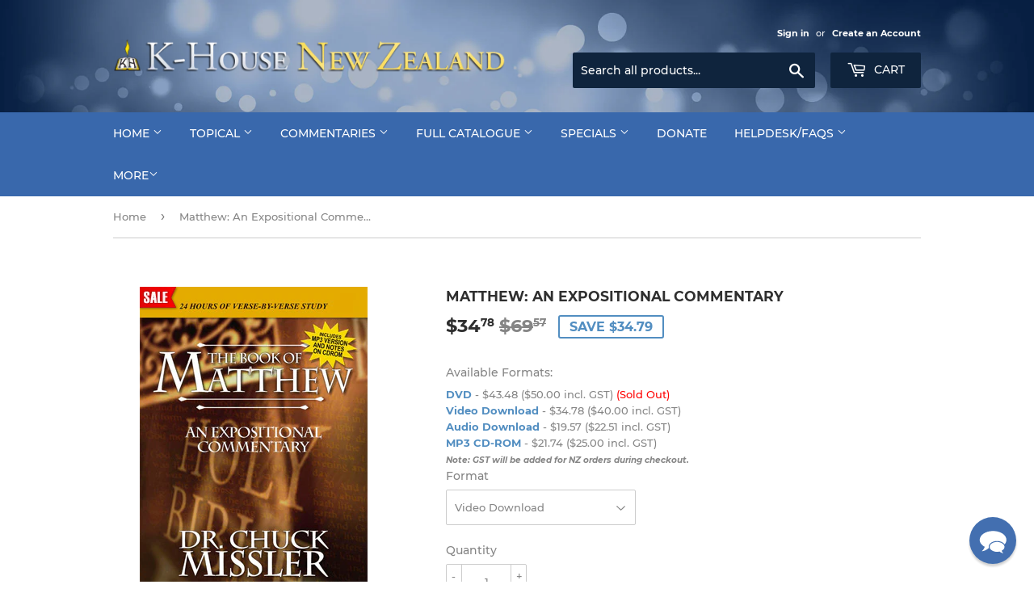

--- FILE ---
content_type: text/html; charset=utf-8
request_url: https://khouse.org.nz/products/matthew-an-expositional-commentary
body_size: 45094
content:
<!doctype html>
<!--[if lt IE 7]><html class="no-js lt-ie9 lt-ie8 lt-ie7" lang="en"> <![endif]-->
<!--[if IE 7]><html class="no-js lt-ie9 lt-ie8" lang="en"> <![endif]-->
<!--[if IE 8]><html class="no-js lt-ie9" lang="en"> <![endif]-->
<!--[if IE 9 ]><html class="ie9 no-js"> <![endif]-->
<!--[if (gt IE 9)|!(IE)]><!--> <html class="no-touch no-js"> <!--<![endif]-->
<head>
  <script>(function(H){H.className=H.className.replace(/\bno-js\b/,'js')})(document.documentElement)</script>
  <!-- Basic page needs ================================================== -->
  <meta charset="utf-8">
  <meta http-equiv="X-UA-Compatible" content="IE=edge,chrome=1">

  

  <!-- Title and description ================================================== -->
  <title>
  Matthew: An Expositional Commentary &ndash; Koinonia House (NZ)
  </title>

  
    <meta name="description" content="Matthew presents Jesus Christ as the Jesus as the Meshiach Nagid, the Messiah the King, the Lion of the tribe of Judah. It was written by a Jew, to Jews, about a Jew. This book of the Bible uses more Old Testament quotes than any other. The Gospel of Matthew emphasizes the saying of Jesus, including ten parables not fo">
  

  <!-- Product meta ================================================== -->
  <!-- /snippets/social-meta-tags.liquid -->




<meta property="og:site_name" content="Koinonia House (NZ)">
<meta property="og:url" content="https://khouse.org.nz/products/matthew-an-expositional-commentary">
<meta property="og:title" content="Matthew: An Expositional Commentary">
<meta property="og:type" content="product">
<meta property="og:description" content="Matthew presents Jesus Christ as the Jesus as the Meshiach Nagid, the Messiah the King, the Lion of the tribe of Judah. It was written by a Jew, to Jews, about a Jew. This book of the Bible uses more Old Testament quotes than any other. The Gospel of Matthew emphasizes the saying of Jesus, including ten parables not fo">

  <meta property="og:price:amount" content="19.57">
  <meta property="og:price:currency" content="NZD">

<meta property="og:image" content="http://khouse.org.nz/cdn/shop/products/0003_matt_generic_1200x1200.jpg?v=1634671592"><meta property="og:image" content="http://khouse.org.nz/cdn/shop/products/cd006_1200x1200.jpg?v=1634671600"><meta property="og:image" content="http://khouse.org.nz/cdn/shop/products/0003_matt_1200x1200.jpg?v=1526522309">
<meta property="og:image:secure_url" content="https://khouse.org.nz/cdn/shop/products/0003_matt_generic_1200x1200.jpg?v=1634671592"><meta property="og:image:secure_url" content="https://khouse.org.nz/cdn/shop/products/cd006_1200x1200.jpg?v=1634671600"><meta property="og:image:secure_url" content="https://khouse.org.nz/cdn/shop/products/0003_matt_1200x1200.jpg?v=1526522309">


  <meta name="twitter:site" content="@KoinoniaHouse">

<meta name="twitter:card" content="summary_large_image">
<meta name="twitter:title" content="Matthew: An Expositional Commentary">
<meta name="twitter:description" content="Matthew presents Jesus Christ as the Jesus as the Meshiach Nagid, the Messiah the King, the Lion of the tribe of Judah. It was written by a Jew, to Jews, about a Jew. This book of the Bible uses more Old Testament quotes than any other. The Gospel of Matthew emphasizes the saying of Jesus, including ten parables not fo">


  <!-- Helpers ================================================== -->
  <link rel="canonical" href="https://khouse.org.nz/products/matthew-an-expositional-commentary">
  <meta name="viewport" content="width=device-width,initial-scale=1">

  <!-- CSS ================================================== -->
  <link href="//khouse.org.nz/cdn/shop/t/25/assets/theme.scss.css?v=119684959888296999271725595338" rel="stylesheet" type="text/css" media="all" />

  <!-- Header hook for plugins ================================================== -->
  <script>window.performance && window.performance.mark && window.performance.mark('shopify.content_for_header.start');</script><meta id="shopify-digital-wallet" name="shopify-digital-wallet" content="/1724252219/digital_wallets/dialog">
<meta name="shopify-checkout-api-token" content="5a9f75e72b0e580d0cd076d9d2ff1367">
<meta id="in-context-paypal-metadata" data-shop-id="1724252219" data-venmo-supported="false" data-environment="production" data-locale="en_US" data-paypal-v4="true" data-currency="NZD">
<link rel="alternate" type="application/json+oembed" href="https://khouse.org.nz/products/matthew-an-expositional-commentary.oembed">
<script async="async" src="/checkouts/internal/preloads.js?locale=en-NZ"></script>
<script id="apple-pay-shop-capabilities" type="application/json">{"shopId":1724252219,"countryCode":"NZ","currencyCode":"NZD","merchantCapabilities":["supports3DS"],"merchantId":"gid:\/\/shopify\/Shop\/1724252219","merchantName":"Koinonia House (NZ)","requiredBillingContactFields":["postalAddress","email"],"requiredShippingContactFields":["postalAddress","email"],"shippingType":"shipping","supportedNetworks":["visa","masterCard"],"total":{"type":"pending","label":"Koinonia House (NZ)","amount":"1.00"},"shopifyPaymentsEnabled":true,"supportsSubscriptions":true}</script>
<script id="shopify-features" type="application/json">{"accessToken":"5a9f75e72b0e580d0cd076d9d2ff1367","betas":["rich-media-storefront-analytics"],"domain":"khouse.org.nz","predictiveSearch":true,"shopId":1724252219,"locale":"en"}</script>
<script>var Shopify = Shopify || {};
Shopify.shop = "k-house-rhema.myshopify.com";
Shopify.locale = "en";
Shopify.currency = {"active":"NZD","rate":"1.0"};
Shopify.country = "NZ";
Shopify.theme = {"name":"Khouse (NZ) Store 3.0","id":124323823729,"schema_name":"Supply","schema_version":"5.0.0","theme_store_id":null,"role":"main"};
Shopify.theme.handle = "null";
Shopify.theme.style = {"id":null,"handle":null};
Shopify.cdnHost = "khouse.org.nz/cdn";
Shopify.routes = Shopify.routes || {};
Shopify.routes.root = "/";</script>
<script type="module">!function(o){(o.Shopify=o.Shopify||{}).modules=!0}(window);</script>
<script>!function(o){function n(){var o=[];function n(){o.push(Array.prototype.slice.apply(arguments))}return n.q=o,n}var t=o.Shopify=o.Shopify||{};t.loadFeatures=n(),t.autoloadFeatures=n()}(window);</script>
<script id="shop-js-analytics" type="application/json">{"pageType":"product"}</script>
<script defer="defer" async type="module" src="//khouse.org.nz/cdn/shopifycloud/shop-js/modules/v2/client.init-shop-cart-sync_WVOgQShq.en.esm.js"></script>
<script defer="defer" async type="module" src="//khouse.org.nz/cdn/shopifycloud/shop-js/modules/v2/chunk.common_C_13GLB1.esm.js"></script>
<script defer="defer" async type="module" src="//khouse.org.nz/cdn/shopifycloud/shop-js/modules/v2/chunk.modal_CLfMGd0m.esm.js"></script>
<script type="module">
  await import("//khouse.org.nz/cdn/shopifycloud/shop-js/modules/v2/client.init-shop-cart-sync_WVOgQShq.en.esm.js");
await import("//khouse.org.nz/cdn/shopifycloud/shop-js/modules/v2/chunk.common_C_13GLB1.esm.js");
await import("//khouse.org.nz/cdn/shopifycloud/shop-js/modules/v2/chunk.modal_CLfMGd0m.esm.js");

  window.Shopify.SignInWithShop?.initShopCartSync?.({"fedCMEnabled":true,"windoidEnabled":true});

</script>
<script>(function() {
  var isLoaded = false;
  function asyncLoad() {
    if (isLoaded) return;
    isLoaded = true;
    var urls = ["https:\/\/chimpstatic.com\/mcjs-connected\/js\/users\/915aa3090948579a181089187\/331f9a92bdc47c045fd9995a1.js?shop=k-house-rhema.myshopify.com","\/\/searchserverapi.com\/widgets\/shopify\/init.js?a=5D8t0i9h9k\u0026shop=k-house-rhema.myshopify.com"];
    for (var i = 0; i < urls.length; i++) {
      var s = document.createElement('script');
      s.type = 'text/javascript';
      s.async = true;
      s.src = urls[i];
      var x = document.getElementsByTagName('script')[0];
      x.parentNode.insertBefore(s, x);
    }
  };
  if(window.attachEvent) {
    window.attachEvent('onload', asyncLoad);
  } else {
    window.addEventListener('load', asyncLoad, false);
  }
})();</script>
<script id="__st">var __st={"a":1724252219,"offset":46800,"reqid":"49f32d5a-5a60-4f1f-b4e9-30af8586bcdc-1769550377","pageurl":"khouse.org.nz\/products\/matthew-an-expositional-commentary","u":"7e93554c5e3a","p":"product","rtyp":"product","rid":654539817019};</script>
<script>window.ShopifyPaypalV4VisibilityTracking = true;</script>
<script id="form-persister">!function(){'use strict';const t='contact',e='new_comment',n=[[t,t],['blogs',e],['comments',e],[t,'customer']],o='password',r='form_key',c=['recaptcha-v3-token','g-recaptcha-response','h-captcha-response',o],s=()=>{try{return window.sessionStorage}catch{return}},i='__shopify_v',u=t=>t.elements[r],a=function(){const t=[...n].map((([t,e])=>`form[action*='/${t}']:not([data-nocaptcha='true']) input[name='form_type'][value='${e}']`)).join(',');var e;return e=t,()=>e?[...document.querySelectorAll(e)].map((t=>t.form)):[]}();function m(t){const e=u(t);a().includes(t)&&(!e||!e.value)&&function(t){try{if(!s())return;!function(t){const e=s();if(!e)return;const n=u(t);if(!n)return;const o=n.value;o&&e.removeItem(o)}(t);const e=Array.from(Array(32),(()=>Math.random().toString(36)[2])).join('');!function(t,e){u(t)||t.append(Object.assign(document.createElement('input'),{type:'hidden',name:r})),t.elements[r].value=e}(t,e),function(t,e){const n=s();if(!n)return;const r=[...t.querySelectorAll(`input[type='${o}']`)].map((({name:t})=>t)),u=[...c,...r],a={};for(const[o,c]of new FormData(t).entries())u.includes(o)||(a[o]=c);n.setItem(e,JSON.stringify({[i]:1,action:t.action,data:a}))}(t,e)}catch(e){console.error('failed to persist form',e)}}(t)}const f=t=>{if('true'===t.dataset.persistBound)return;const e=function(t,e){const n=function(t){return'function'==typeof t.submit?t.submit:HTMLFormElement.prototype.submit}(t).bind(t);return function(){let t;return()=>{t||(t=!0,(()=>{try{e(),n()}catch(t){(t=>{console.error('form submit failed',t)})(t)}})(),setTimeout((()=>t=!1),250))}}()}(t,(()=>{m(t)}));!function(t,e){if('function'==typeof t.submit&&'function'==typeof e)try{t.submit=e}catch{}}(t,e),t.addEventListener('submit',(t=>{t.preventDefault(),e()})),t.dataset.persistBound='true'};!function(){function t(t){const e=(t=>{const e=t.target;return e instanceof HTMLFormElement?e:e&&e.form})(t);e&&m(e)}document.addEventListener('submit',t),document.addEventListener('DOMContentLoaded',(()=>{const e=a();for(const t of e)f(t);var n;n=document.body,new window.MutationObserver((t=>{for(const e of t)if('childList'===e.type&&e.addedNodes.length)for(const t of e.addedNodes)1===t.nodeType&&'FORM'===t.tagName&&a().includes(t)&&f(t)})).observe(n,{childList:!0,subtree:!0,attributes:!1}),document.removeEventListener('submit',t)}))}()}();</script>
<script integrity="sha256-4kQ18oKyAcykRKYeNunJcIwy7WH5gtpwJnB7kiuLZ1E=" data-source-attribution="shopify.loadfeatures" defer="defer" src="//khouse.org.nz/cdn/shopifycloud/storefront/assets/storefront/load_feature-a0a9edcb.js" crossorigin="anonymous"></script>
<script data-source-attribution="shopify.dynamic_checkout.dynamic.init">var Shopify=Shopify||{};Shopify.PaymentButton=Shopify.PaymentButton||{isStorefrontPortableWallets:!0,init:function(){window.Shopify.PaymentButton.init=function(){};var t=document.createElement("script");t.src="https://khouse.org.nz/cdn/shopifycloud/portable-wallets/latest/portable-wallets.en.js",t.type="module",document.head.appendChild(t)}};
</script>
<script data-source-attribution="shopify.dynamic_checkout.buyer_consent">
  function portableWalletsHideBuyerConsent(e){var t=document.getElementById("shopify-buyer-consent"),n=document.getElementById("shopify-subscription-policy-button");t&&n&&(t.classList.add("hidden"),t.setAttribute("aria-hidden","true"),n.removeEventListener("click",e))}function portableWalletsShowBuyerConsent(e){var t=document.getElementById("shopify-buyer-consent"),n=document.getElementById("shopify-subscription-policy-button");t&&n&&(t.classList.remove("hidden"),t.removeAttribute("aria-hidden"),n.addEventListener("click",e))}window.Shopify?.PaymentButton&&(window.Shopify.PaymentButton.hideBuyerConsent=portableWalletsHideBuyerConsent,window.Shopify.PaymentButton.showBuyerConsent=portableWalletsShowBuyerConsent);
</script>
<script data-source-attribution="shopify.dynamic_checkout.cart.bootstrap">document.addEventListener("DOMContentLoaded",(function(){function t(){return document.querySelector("shopify-accelerated-checkout-cart, shopify-accelerated-checkout")}if(t())Shopify.PaymentButton.init();else{new MutationObserver((function(e,n){t()&&(Shopify.PaymentButton.init(),n.disconnect())})).observe(document.body,{childList:!0,subtree:!0})}}));
</script>
<link id="shopify-accelerated-checkout-styles" rel="stylesheet" media="screen" href="https://khouse.org.nz/cdn/shopifycloud/portable-wallets/latest/accelerated-checkout-backwards-compat.css" crossorigin="anonymous">
<style id="shopify-accelerated-checkout-cart">
        #shopify-buyer-consent {
  margin-top: 1em;
  display: inline-block;
  width: 100%;
}

#shopify-buyer-consent.hidden {
  display: none;
}

#shopify-subscription-policy-button {
  background: none;
  border: none;
  padding: 0;
  text-decoration: underline;
  font-size: inherit;
  cursor: pointer;
}

#shopify-subscription-policy-button::before {
  box-shadow: none;
}

      </style>

<script>window.performance && window.performance.mark && window.performance.mark('shopify.content_for_header.end');</script>


  

<!--[if lt IE 9]>
<script src="//cdnjs.cloudflare.com/ajax/libs/html5shiv/3.7.2/html5shiv.min.js" type="text/javascript"></script>
<![endif]-->
<!--[if (lte IE 9) ]><script src="//khouse.org.nz/cdn/shop/t/25/assets/match-media.min.js?v=654" type="text/javascript"></script><![endif]-->


  
  

  <script src="//khouse.org.nz/cdn/shop/t/25/assets/jquery-2.2.3.min.js?v=58211863146907186831704926737" type="text/javascript"></script>

  <!--[if (gt IE 9)|!(IE)]><!--><script src="//khouse.org.nz/cdn/shop/t/25/assets/lazysizes.min.js?v=8147953233334221341704926737" async="async"></script><!--<![endif]-->
  <!--[if lte IE 9]><script src="//khouse.org.nz/cdn/shop/t/25/assets/lazysizes.min.js?v=8147953233334221341704926737"></script><![endif]-->

  <!--[if (gt IE 9)|!(IE)]><!--><script src="//khouse.org.nz/cdn/shop/t/25/assets/vendor.js?v=139556961657742901381704926737" defer="defer"></script><!--<![endif]-->
  <!--[if lte IE 9]><script src="//khouse.org.nz/cdn/shop/t/25/assets/vendor.js?v=139556961657742901381704926737"></script><![endif]-->

  <!--[if (gt IE 9)|!(IE)]><!--><script src="//khouse.org.nz/cdn/shop/t/25/assets/theme.js?v=88063216086549879221714553856" defer="defer"></script><!--<![endif]-->
  <!--[if lte IE 9]><script src="//khouse.org.nz/cdn/shop/t/25/assets/theme.js?v=88063216086549879221714553856"></script><![endif]-->
  


  

<!-- BEGIN app block: shopify://apps/helium-customer-fields/blocks/app-embed/bab58598-3e6a-4377-aaaa-97189b15f131 -->







































<script>
  if ('CF' in window) {
    window.CF.appEmbedEnabled = true;
  } else {
    window.CF = {
      appEmbedEnabled: true,
    };
  }

  window.CF.editAccountFormId = "8btayK";
  window.CF.registrationFormId = "8btayK";
</script>

<!-- BEGIN app snippet: patch-registration-links -->







































<script>
  function patchRegistrationLinks() {
    const PATCHABLE_LINKS_SELECTOR = 'a[href*="/account/register"]';

    const search = new URLSearchParams(window.location.search);
    const checkoutUrl = search.get('checkout_url');
    const returnUrl = search.get('return_url');

    const redirectUrl = checkoutUrl || returnUrl;
    if (!redirectUrl) return;

    const registrationLinks = Array.from(document.querySelectorAll(PATCHABLE_LINKS_SELECTOR));
    registrationLinks.forEach(link => {
      const url = new URL(link.href);

      url.searchParams.set('return_url', redirectUrl);

      link.href = url.href;
    });
  }

  if (['complete', 'interactive', 'loaded'].includes(document.readyState)) {
    patchRegistrationLinks();
  } else {
    document.addEventListener('DOMContentLoaded', () => patchRegistrationLinks());
  }
</script><!-- END app snippet -->
<!-- BEGIN app snippet: patch-login-grecaptcha-conflict -->







































<script>
  // Fixes a problem where both grecaptcha and hcaptcha response fields are included in the /account/login form submission
  // resulting in a 404 on the /challenge page.
  // This is caused by our triggerShopifyRecaptchaLoad function in initialize-forms.liquid.ejs
  // The fix itself just removes the unnecessary g-recaptcha-response input

  function patchLoginGrecaptchaConflict() {
    Array.from(document.querySelectorAll('form')).forEach(form => {
      form.addEventListener('submit', e => {
        const grecaptchaResponse = form.querySelector('[name="g-recaptcha-response"]');
        const hcaptchaResponse = form.querySelector('[name="h-captcha-response"]');

        if (grecaptchaResponse && hcaptchaResponse) {
          // Can't use both. Only keep hcaptcha response field.
          grecaptchaResponse.parentElement.removeChild(grecaptchaResponse);
        }
      })
    })
  }

  if (['complete', 'interactive', 'loaded'].includes(document.readyState)) {
    patchLoginGrecaptchaConflict();
  } else {
    document.addEventListener('DOMContentLoaded', () => patchLoginGrecaptchaConflict());
  }
</script><!-- END app snippet -->
<!-- BEGIN app snippet: embed-data -->





















































<script>
  window.CF.version = "5.2.1";
  window.CF.environment = 
  {
  
  "domain": "k-house-rhema.myshopify.com",
  "baseApiUrl": "https:\/\/app.customerfields.com",
  "captchaSiteKey": "6LfMxOwiAAAAAI3XiFhhgIBnA6qAk6GJtb45S3bI",
  "captchaEnabled": false,
  "proxyPath": "\/tools\/customr",
  "countries": [{"name":"Afghanistan","code":"AF"},{"name":"Åland Islands","code":"AX"},{"name":"Albania","code":"AL"},{"name":"Algeria","code":"DZ"},{"name":"Andorra","code":"AD"},{"name":"Angola","code":"AO"},{"name":"Anguilla","code":"AI"},{"name":"Antigua \u0026 Barbuda","code":"AG"},{"name":"Argentina","code":"AR","provinces":[{"name":"Buenos Aires Province","code":"B"},{"name":"Catamarca","code":"K"},{"name":"Chaco","code":"H"},{"name":"Chubut","code":"U"},{"name":"Buenos Aires (Autonomous City)","code":"C"},{"name":"Córdoba","code":"X"},{"name":"Corrientes","code":"W"},{"name":"Entre Ríos","code":"E"},{"name":"Formosa","code":"P"},{"name":"Jujuy","code":"Y"},{"name":"La Pampa","code":"L"},{"name":"La Rioja","code":"F"},{"name":"Mendoza","code":"M"},{"name":"Misiones","code":"N"},{"name":"Neuquén","code":"Q"},{"name":"Río Negro","code":"R"},{"name":"Salta","code":"A"},{"name":"San Juan","code":"J"},{"name":"San Luis","code":"D"},{"name":"Santa Cruz","code":"Z"},{"name":"Santa Fe","code":"S"},{"name":"Santiago del Estero","code":"G"},{"name":"Tierra del Fuego","code":"V"},{"name":"Tucumán","code":"T"}]},{"name":"Armenia","code":"AM"},{"name":"Aruba","code":"AW"},{"name":"Ascension Island","code":"AC"},{"name":"Australia","code":"AU","provinces":[{"name":"Australian Capital Territory","code":"ACT"},{"name":"New South Wales","code":"NSW"},{"name":"Northern Territory","code":"NT"},{"name":"Queensland","code":"QLD"},{"name":"South Australia","code":"SA"},{"name":"Tasmania","code":"TAS"},{"name":"Victoria","code":"VIC"},{"name":"Western Australia","code":"WA"}]},{"name":"Austria","code":"AT"},{"name":"Azerbaijan","code":"AZ"},{"name":"Bahamas","code":"BS"},{"name":"Bahrain","code":"BH"},{"name":"Bangladesh","code":"BD"},{"name":"Barbados","code":"BB"},{"name":"Belarus","code":"BY"},{"name":"Belgium","code":"BE"},{"name":"Belize","code":"BZ"},{"name":"Benin","code":"BJ"},{"name":"Bermuda","code":"BM"},{"name":"Bhutan","code":"BT"},{"name":"Bolivia","code":"BO"},{"name":"Bosnia \u0026 Herzegovina","code":"BA"},{"name":"Botswana","code":"BW"},{"name":"Brazil","code":"BR","provinces":[{"name":"Acre","code":"AC"},{"name":"Alagoas","code":"AL"},{"name":"Amapá","code":"AP"},{"name":"Amazonas","code":"AM"},{"name":"Bahia","code":"BA"},{"name":"Ceará","code":"CE"},{"name":"Federal District","code":"DF"},{"name":"Espírito Santo","code":"ES"},{"name":"Goiás","code":"GO"},{"name":"Maranhão","code":"MA"},{"name":"Mato Grosso","code":"MT"},{"name":"Mato Grosso do Sul","code":"MS"},{"name":"Minas Gerais","code":"MG"},{"name":"Pará","code":"PA"},{"name":"Paraíba","code":"PB"},{"name":"Paraná","code":"PR"},{"name":"Pernambuco","code":"PE"},{"name":"Piauí","code":"PI"},{"name":"Rio Grande do Norte","code":"RN"},{"name":"Rio Grande do Sul","code":"RS"},{"name":"Rio de Janeiro","code":"RJ"},{"name":"Rondônia","code":"RO"},{"name":"Roraima","code":"RR"},{"name":"Santa Catarina","code":"SC"},{"name":"São Paulo","code":"SP"},{"name":"Sergipe","code":"SE"},{"name":"Tocantins","code":"TO"}]},{"name":"British Indian Ocean Territory","code":"IO"},{"name":"British Virgin Islands","code":"VG"},{"name":"Brunei","code":"BN"},{"name":"Bulgaria","code":"BG"},{"name":"Burkina Faso","code":"BF"},{"name":"Burundi","code":"BI"},{"name":"Cambodia","code":"KH"},{"name":"Cameroon","code":"CM"},{"name":"Canada","code":"CA","provinces":[{"name":"Alberta","code":"AB"},{"name":"British Columbia","code":"BC"},{"name":"Manitoba","code":"MB"},{"name":"New Brunswick","code":"NB"},{"name":"Newfoundland and Labrador","code":"NL"},{"name":"Northwest Territories","code":"NT"},{"name":"Nova Scotia","code":"NS"},{"name":"Nunavut","code":"NU"},{"name":"Ontario","code":"ON"},{"name":"Prince Edward Island","code":"PE"},{"name":"Quebec","code":"QC"},{"name":"Saskatchewan","code":"SK"},{"name":"Yukon","code":"YT"}]},{"name":"Cape Verde","code":"CV"},{"name":"Caribbean Netherlands","code":"BQ"},{"name":"Cayman Islands","code":"KY"},{"name":"Central African Republic","code":"CF"},{"name":"Chad","code":"TD"},{"name":"Chile","code":"CL","provinces":[{"name":"Arica y Parinacota","code":"AP"},{"name":"Tarapacá","code":"TA"},{"name":"Antofagasta","code":"AN"},{"name":"Atacama","code":"AT"},{"name":"Coquimbo","code":"CO"},{"name":"Valparaíso","code":"VS"},{"name":"Santiago Metropolitan","code":"RM"},{"name":"Libertador General Bernardo O’Higgins","code":"LI"},{"name":"Maule","code":"ML"},{"name":"Ñuble","code":"NB"},{"name":"Bío Bío","code":"BI"},{"name":"Araucanía","code":"AR"},{"name":"Los Ríos","code":"LR"},{"name":"Los Lagos","code":"LL"},{"name":"Aysén","code":"AI"},{"name":"Magallanes Region","code":"MA"}]},{"name":"China","code":"CN","provinces":[{"name":"Anhui","code":"AH"},{"name":"Beijing","code":"BJ"},{"name":"Chongqing","code":"CQ"},{"name":"Fujian","code":"FJ"},{"name":"Gansu","code":"GS"},{"name":"Guangdong","code":"GD"},{"name":"Guangxi","code":"GX"},{"name":"Guizhou","code":"GZ"},{"name":"Hainan","code":"HI"},{"name":"Hebei","code":"HE"},{"name":"Heilongjiang","code":"HL"},{"name":"Henan","code":"HA"},{"name":"Hubei","code":"HB"},{"name":"Hunan","code":"HN"},{"name":"Inner Mongolia","code":"NM"},{"name":"Jiangsu","code":"JS"},{"name":"Jiangxi","code":"JX"},{"name":"Jilin","code":"JL"},{"name":"Liaoning","code":"LN"},{"name":"Ningxia","code":"NX"},{"name":"Qinghai","code":"QH"},{"name":"Shaanxi","code":"SN"},{"name":"Shandong","code":"SD"},{"name":"Shanghai","code":"SH"},{"name":"Shanxi","code":"SX"},{"name":"Sichuan","code":"SC"},{"name":"Tianjin","code":"TJ"},{"name":"Xinjiang","code":"XJ"},{"name":"Tibet","code":"YZ"},{"name":"Yunnan","code":"YN"},{"name":"Zhejiang","code":"ZJ"}]},{"name":"Christmas Island","code":"CX"},{"name":"Cocos (Keeling) Islands","code":"CC"},{"name":"Colombia","code":"CO","provinces":[{"name":"Capital District","code":"DC"},{"name":"Amazonas","code":"AMA"},{"name":"Antioquia","code":"ANT"},{"name":"Arauca","code":"ARA"},{"name":"Atlántico","code":"ATL"},{"name":"Bolívar","code":"BOL"},{"name":"Boyacá","code":"BOY"},{"name":"Caldas","code":"CAL"},{"name":"Caquetá","code":"CAQ"},{"name":"Casanare","code":"CAS"},{"name":"Cauca","code":"CAU"},{"name":"Cesar","code":"CES"},{"name":"Chocó","code":"CHO"},{"name":"Córdoba","code":"COR"},{"name":"Cundinamarca","code":"CUN"},{"name":"Guainía","code":"GUA"},{"name":"Guaviare","code":"GUV"},{"name":"Huila","code":"HUI"},{"name":"La Guajira","code":"LAG"},{"name":"Magdalena","code":"MAG"},{"name":"Meta","code":"MET"},{"name":"Nariño","code":"NAR"},{"name":"Norte de Santander","code":"NSA"},{"name":"Putumayo","code":"PUT"},{"name":"Quindío","code":"QUI"},{"name":"Risaralda","code":"RIS"},{"name":"San Andrés \u0026 Providencia","code":"SAP"},{"name":"Santander","code":"SAN"},{"name":"Sucre","code":"SUC"},{"name":"Tolima","code":"TOL"},{"name":"Valle del Cauca","code":"VAC"},{"name":"Vaupés","code":"VAU"},{"name":"Vichada","code":"VID"}]},{"name":"Comoros","code":"KM"},{"name":"Congo - Brazzaville","code":"CG"},{"name":"Congo - Kinshasa","code":"CD"},{"name":"Cook Islands","code":"CK"},{"name":"Costa Rica","code":"CR","provinces":[{"name":"Alajuela","code":"CR-A"},{"name":"Cartago","code":"CR-C"},{"name":"Guanacaste","code":"CR-G"},{"name":"Heredia","code":"CR-H"},{"name":"Limón","code":"CR-L"},{"name":"Puntarenas","code":"CR-P"},{"name":"San José","code":"CR-SJ"}]},{"name":"Croatia","code":"HR"},{"name":"Curaçao","code":"CW"},{"name":"Cyprus","code":"CY"},{"name":"Czechia","code":"CZ"},{"name":"Côte d’Ivoire","code":"CI"},{"name":"Denmark","code":"DK"},{"name":"Djibouti","code":"DJ"},{"name":"Dominica","code":"DM"},{"name":"Dominican Republic","code":"DO"},{"name":"Ecuador","code":"EC"},{"name":"Egypt","code":"EG","provinces":[{"name":"6th of October","code":"SU"},{"name":"Al Sharqia","code":"SHR"},{"name":"Alexandria","code":"ALX"},{"name":"Aswan","code":"ASN"},{"name":"Asyut","code":"AST"},{"name":"Beheira","code":"BH"},{"name":"Beni Suef","code":"BNS"},{"name":"Cairo","code":"C"},{"name":"Dakahlia","code":"DK"},{"name":"Damietta","code":"DT"},{"name":"Faiyum","code":"FYM"},{"name":"Gharbia","code":"GH"},{"name":"Giza","code":"GZ"},{"name":"Helwan","code":"HU"},{"name":"Ismailia","code":"IS"},{"name":"Kafr el-Sheikh","code":"KFS"},{"name":"Luxor","code":"LX"},{"name":"Matrouh","code":"MT"},{"name":"Minya","code":"MN"},{"name":"Monufia","code":"MNF"},{"name":"New Valley","code":"WAD"},{"name":"North Sinai","code":"SIN"},{"name":"Port Said","code":"PTS"},{"name":"Qalyubia","code":"KB"},{"name":"Qena","code":"KN"},{"name":"Red Sea","code":"BA"},{"name":"Sohag","code":"SHG"},{"name":"South Sinai","code":"JS"},{"name":"Suez","code":"SUZ"}]},{"name":"El Salvador","code":"SV","provinces":[{"name":"Ahuachapán","code":"SV-AH"},{"name":"Cabañas","code":"SV-CA"},{"name":"Chalatenango","code":"SV-CH"},{"name":"Cuscatlán","code":"SV-CU"},{"name":"La Libertad","code":"SV-LI"},{"name":"La Paz","code":"SV-PA"},{"name":"La Unión","code":"SV-UN"},{"name":"Morazán","code":"SV-MO"},{"name":"San Miguel","code":"SV-SM"},{"name":"San Salvador","code":"SV-SS"},{"name":"San Vicente","code":"SV-SV"},{"name":"Santa Ana","code":"SV-SA"},{"name":"Sonsonate","code":"SV-SO"},{"name":"Usulután","code":"SV-US"}]},{"name":"Equatorial Guinea","code":"GQ"},{"name":"Eritrea","code":"ER"},{"name":"Estonia","code":"EE"},{"name":"Eswatini","code":"SZ"},{"name":"Ethiopia","code":"ET"},{"name":"Falkland Islands","code":"FK"},{"name":"Faroe Islands","code":"FO"},{"name":"Fiji","code":"FJ"},{"name":"Finland","code":"FI"},{"name":"France","code":"FR"},{"name":"French Guiana","code":"GF"},{"name":"French Polynesia","code":"PF"},{"name":"French Southern Territories","code":"TF"},{"name":"Gabon","code":"GA"},{"name":"Gambia","code":"GM"},{"name":"Georgia","code":"GE"},{"name":"Germany","code":"DE"},{"name":"Ghana","code":"GH"},{"name":"Gibraltar","code":"GI"},{"name":"Greece","code":"GR"},{"name":"Greenland","code":"GL"},{"name":"Grenada","code":"GD"},{"name":"Guadeloupe","code":"GP"},{"name":"Guatemala","code":"GT","provinces":[{"name":"Alta Verapaz","code":"AVE"},{"name":"Baja Verapaz","code":"BVE"},{"name":"Chimaltenango","code":"CMT"},{"name":"Chiquimula","code":"CQM"},{"name":"El Progreso","code":"EPR"},{"name":"Escuintla","code":"ESC"},{"name":"Guatemala","code":"GUA"},{"name":"Huehuetenango","code":"HUE"},{"name":"Izabal","code":"IZA"},{"name":"Jalapa","code":"JAL"},{"name":"Jutiapa","code":"JUT"},{"name":"Petén","code":"PET"},{"name":"Quetzaltenango","code":"QUE"},{"name":"Quiché","code":"QUI"},{"name":"Retalhuleu","code":"RET"},{"name":"Sacatepéquez","code":"SAC"},{"name":"San Marcos","code":"SMA"},{"name":"Santa Rosa","code":"SRO"},{"name":"Sololá","code":"SOL"},{"name":"Suchitepéquez","code":"SUC"},{"name":"Totonicapán","code":"TOT"},{"name":"Zacapa","code":"ZAC"}]},{"name":"Guernsey","code":"GG"},{"name":"Guinea","code":"GN"},{"name":"Guinea-Bissau","code":"GW"},{"name":"Guyana","code":"GY"},{"name":"Haiti","code":"HT"},{"name":"Honduras","code":"HN"},{"name":"Hong Kong SAR","code":"HK","provinces":[{"name":"Hong Kong Island","code":"HK"},{"name":"Kowloon","code":"KL"},{"name":"New Territories","code":"NT"}]},{"name":"Hungary","code":"HU"},{"name":"Iceland","code":"IS"},{"name":"India","code":"IN","provinces":[{"name":"Andaman and Nicobar Islands","code":"AN"},{"name":"Andhra Pradesh","code":"AP"},{"name":"Arunachal Pradesh","code":"AR"},{"name":"Assam","code":"AS"},{"name":"Bihar","code":"BR"},{"name":"Chandigarh","code":"CH"},{"name":"Chhattisgarh","code":"CG"},{"name":"Dadra and Nagar Haveli","code":"DN"},{"name":"Daman and Diu","code":"DD"},{"name":"Delhi","code":"DL"},{"name":"Goa","code":"GA"},{"name":"Gujarat","code":"GJ"},{"name":"Haryana","code":"HR"},{"name":"Himachal Pradesh","code":"HP"},{"name":"Jammu and Kashmir","code":"JK"},{"name":"Jharkhand","code":"JH"},{"name":"Karnataka","code":"KA"},{"name":"Kerala","code":"KL"},{"name":"Ladakh","code":"LA"},{"name":"Lakshadweep","code":"LD"},{"name":"Madhya Pradesh","code":"MP"},{"name":"Maharashtra","code":"MH"},{"name":"Manipur","code":"MN"},{"name":"Meghalaya","code":"ML"},{"name":"Mizoram","code":"MZ"},{"name":"Nagaland","code":"NL"},{"name":"Odisha","code":"OR"},{"name":"Puducherry","code":"PY"},{"name":"Punjab","code":"PB"},{"name":"Rajasthan","code":"RJ"},{"name":"Sikkim","code":"SK"},{"name":"Tamil Nadu","code":"TN"},{"name":"Telangana","code":"TS"},{"name":"Tripura","code":"TR"},{"name":"Uttar Pradesh","code":"UP"},{"name":"Uttarakhand","code":"UK"},{"name":"West Bengal","code":"WB"}]},{"name":"Indonesia","code":"ID","provinces":[{"name":"Aceh","code":"AC"},{"name":"Bali","code":"BA"},{"name":"Bangka–Belitung Islands","code":"BB"},{"name":"Banten","code":"BT"},{"name":"Bengkulu","code":"BE"},{"name":"Gorontalo","code":"GO"},{"name":"Jakarta","code":"JK"},{"name":"Jambi","code":"JA"},{"name":"West Java","code":"JB"},{"name":"Central Java","code":"JT"},{"name":"East Java","code":"JI"},{"name":"West Kalimantan","code":"KB"},{"name":"South Kalimantan","code":"KS"},{"name":"Central Kalimantan","code":"KT"},{"name":"East Kalimantan","code":"KI"},{"name":"North Kalimantan","code":"KU"},{"name":"Riau Islands","code":"KR"},{"name":"Lampung","code":"LA"},{"name":"Maluku","code":"MA"},{"name":"North Maluku","code":"MU"},{"name":"North Sumatra","code":"SU"},{"name":"West Nusa Tenggara","code":"NB"},{"name":"East Nusa Tenggara","code":"NT"},{"name":"Papua","code":"PA"},{"name":"West Papua","code":"PB"},{"name":"Riau","code":"RI"},{"name":"South Sumatra","code":"SS"},{"name":"West Sulawesi","code":"SR"},{"name":"South Sulawesi","code":"SN"},{"name":"Central Sulawesi","code":"ST"},{"name":"Southeast Sulawesi","code":"SG"},{"name":"North Sulawesi","code":"SA"},{"name":"West Sumatra","code":"SB"},{"name":"Yogyakarta","code":"YO"}]},{"name":"Iraq","code":"IQ"},{"name":"Ireland","code":"IE","provinces":[{"name":"Carlow","code":"CW"},{"name":"Cavan","code":"CN"},{"name":"Clare","code":"CE"},{"name":"Cork","code":"CO"},{"name":"Donegal","code":"DL"},{"name":"Dublin","code":"D"},{"name":"Galway","code":"G"},{"name":"Kerry","code":"KY"},{"name":"Kildare","code":"KE"},{"name":"Kilkenny","code":"KK"},{"name":"Laois","code":"LS"},{"name":"Leitrim","code":"LM"},{"name":"Limerick","code":"LK"},{"name":"Longford","code":"LD"},{"name":"Louth","code":"LH"},{"name":"Mayo","code":"MO"},{"name":"Meath","code":"MH"},{"name":"Monaghan","code":"MN"},{"name":"Offaly","code":"OY"},{"name":"Roscommon","code":"RN"},{"name":"Sligo","code":"SO"},{"name":"Tipperary","code":"TA"},{"name":"Waterford","code":"WD"},{"name":"Westmeath","code":"WH"},{"name":"Wexford","code":"WX"},{"name":"Wicklow","code":"WW"}]},{"name":"Isle of Man","code":"IM"},{"name":"Israel","code":"IL"},{"name":"Italy","code":"IT","provinces":[{"name":"Agrigento","code":"AG"},{"name":"Alessandria","code":"AL"},{"name":"Ancona","code":"AN"},{"name":"Aosta Valley","code":"AO"},{"name":"Arezzo","code":"AR"},{"name":"Ascoli Piceno","code":"AP"},{"name":"Asti","code":"AT"},{"name":"Avellino","code":"AV"},{"name":"Bari","code":"BA"},{"name":"Barletta-Andria-Trani","code":"BT"},{"name":"Belluno","code":"BL"},{"name":"Benevento","code":"BN"},{"name":"Bergamo","code":"BG"},{"name":"Biella","code":"BI"},{"name":"Bologna","code":"BO"},{"name":"South Tyrol","code":"BZ"},{"name":"Brescia","code":"BS"},{"name":"Brindisi","code":"BR"},{"name":"Cagliari","code":"CA"},{"name":"Caltanissetta","code":"CL"},{"name":"Campobasso","code":"CB"},{"name":"Carbonia-Iglesias","code":"CI"},{"name":"Caserta","code":"CE"},{"name":"Catania","code":"CT"},{"name":"Catanzaro","code":"CZ"},{"name":"Chieti","code":"CH"},{"name":"Como","code":"CO"},{"name":"Cosenza","code":"CS"},{"name":"Cremona","code":"CR"},{"name":"Crotone","code":"KR"},{"name":"Cuneo","code":"CN"},{"name":"Enna","code":"EN"},{"name":"Fermo","code":"FM"},{"name":"Ferrara","code":"FE"},{"name":"Florence","code":"FI"},{"name":"Foggia","code":"FG"},{"name":"Forlì-Cesena","code":"FC"},{"name":"Frosinone","code":"FR"},{"name":"Genoa","code":"GE"},{"name":"Gorizia","code":"GO"},{"name":"Grosseto","code":"GR"},{"name":"Imperia","code":"IM"},{"name":"Isernia","code":"IS"},{"name":"L’Aquila","code":"AQ"},{"name":"La Spezia","code":"SP"},{"name":"Latina","code":"LT"},{"name":"Lecce","code":"LE"},{"name":"Lecco","code":"LC"},{"name":"Livorno","code":"LI"},{"name":"Lodi","code":"LO"},{"name":"Lucca","code":"LU"},{"name":"Macerata","code":"MC"},{"name":"Mantua","code":"MN"},{"name":"Massa and Carrara","code":"MS"},{"name":"Matera","code":"MT"},{"name":"Medio Campidano","code":"VS"},{"name":"Messina","code":"ME"},{"name":"Milan","code":"MI"},{"name":"Modena","code":"MO"},{"name":"Monza and Brianza","code":"MB"},{"name":"Naples","code":"NA"},{"name":"Novara","code":"NO"},{"name":"Nuoro","code":"NU"},{"name":"Ogliastra","code":"OG"},{"name":"Olbia-Tempio","code":"OT"},{"name":"Oristano","code":"OR"},{"name":"Padua","code":"PD"},{"name":"Palermo","code":"PA"},{"name":"Parma","code":"PR"},{"name":"Pavia","code":"PV"},{"name":"Perugia","code":"PG"},{"name":"Pesaro and Urbino","code":"PU"},{"name":"Pescara","code":"PE"},{"name":"Piacenza","code":"PC"},{"name":"Pisa","code":"PI"},{"name":"Pistoia","code":"PT"},{"name":"Pordenone","code":"PN"},{"name":"Potenza","code":"PZ"},{"name":"Prato","code":"PO"},{"name":"Ragusa","code":"RG"},{"name":"Ravenna","code":"RA"},{"name":"Reggio Calabria","code":"RC"},{"name":"Reggio Emilia","code":"RE"},{"name":"Rieti","code":"RI"},{"name":"Rimini","code":"RN"},{"name":"Rome","code":"RM"},{"name":"Rovigo","code":"RO"},{"name":"Salerno","code":"SA"},{"name":"Sassari","code":"SS"},{"name":"Savona","code":"SV"},{"name":"Siena","code":"SI"},{"name":"Syracuse","code":"SR"},{"name":"Sondrio","code":"SO"},{"name":"Taranto","code":"TA"},{"name":"Teramo","code":"TE"},{"name":"Terni","code":"TR"},{"name":"Turin","code":"TO"},{"name":"Trapani","code":"TP"},{"name":"Trentino","code":"TN"},{"name":"Treviso","code":"TV"},{"name":"Trieste","code":"TS"},{"name":"Udine","code":"UD"},{"name":"Varese","code":"VA"},{"name":"Venice","code":"VE"},{"name":"Verbano-Cusio-Ossola","code":"VB"},{"name":"Vercelli","code":"VC"},{"name":"Verona","code":"VR"},{"name":"Vibo Valentia","code":"VV"},{"name":"Vicenza","code":"VI"},{"name":"Viterbo","code":"VT"}]},{"name":"Jamaica","code":"JM"},{"name":"Japan","code":"JP","provinces":[{"name":"Hokkaido","code":"JP-01"},{"name":"Aomori","code":"JP-02"},{"name":"Iwate","code":"JP-03"},{"name":"Miyagi","code":"JP-04"},{"name":"Akita","code":"JP-05"},{"name":"Yamagata","code":"JP-06"},{"name":"Fukushima","code":"JP-07"},{"name":"Ibaraki","code":"JP-08"},{"name":"Tochigi","code":"JP-09"},{"name":"Gunma","code":"JP-10"},{"name":"Saitama","code":"JP-11"},{"name":"Chiba","code":"JP-12"},{"name":"Tokyo","code":"JP-13"},{"name":"Kanagawa","code":"JP-14"},{"name":"Niigata","code":"JP-15"},{"name":"Toyama","code":"JP-16"},{"name":"Ishikawa","code":"JP-17"},{"name":"Fukui","code":"JP-18"},{"name":"Yamanashi","code":"JP-19"},{"name":"Nagano","code":"JP-20"},{"name":"Gifu","code":"JP-21"},{"name":"Shizuoka","code":"JP-22"},{"name":"Aichi","code":"JP-23"},{"name":"Mie","code":"JP-24"},{"name":"Shiga","code":"JP-25"},{"name":"Kyoto","code":"JP-26"},{"name":"Osaka","code":"JP-27"},{"name":"Hyogo","code":"JP-28"},{"name":"Nara","code":"JP-29"},{"name":"Wakayama","code":"JP-30"},{"name":"Tottori","code":"JP-31"},{"name":"Shimane","code":"JP-32"},{"name":"Okayama","code":"JP-33"},{"name":"Hiroshima","code":"JP-34"},{"name":"Yamaguchi","code":"JP-35"},{"name":"Tokushima","code":"JP-36"},{"name":"Kagawa","code":"JP-37"},{"name":"Ehime","code":"JP-38"},{"name":"Kochi","code":"JP-39"},{"name":"Fukuoka","code":"JP-40"},{"name":"Saga","code":"JP-41"},{"name":"Nagasaki","code":"JP-42"},{"name":"Kumamoto","code":"JP-43"},{"name":"Oita","code":"JP-44"},{"name":"Miyazaki","code":"JP-45"},{"name":"Kagoshima","code":"JP-46"},{"name":"Okinawa","code":"JP-47"}]},{"name":"Jersey","code":"JE"},{"name":"Jordan","code":"JO"},{"name":"Kazakhstan","code":"KZ"},{"name":"Kenya","code":"KE"},{"name":"Kiribati","code":"KI"},{"name":"Kosovo","code":"XK"},{"name":"Kuwait","code":"KW","provinces":[{"name":"Al Ahmadi","code":"KW-AH"},{"name":"Al Asimah","code":"KW-KU"},{"name":"Al Farwaniyah","code":"KW-FA"},{"name":"Al Jahra","code":"KW-JA"},{"name":"Hawalli","code":"KW-HA"},{"name":"Mubarak Al-Kabeer","code":"KW-MU"}]},{"name":"Kyrgyzstan","code":"KG"},{"name":"Laos","code":"LA"},{"name":"Latvia","code":"LV"},{"name":"Lebanon","code":"LB"},{"name":"Lesotho","code":"LS"},{"name":"Liberia","code":"LR"},{"name":"Libya","code":"LY"},{"name":"Liechtenstein","code":"LI"},{"name":"Lithuania","code":"LT"},{"name":"Luxembourg","code":"LU"},{"name":"Macao SAR","code":"MO"},{"name":"Madagascar","code":"MG"},{"name":"Malawi","code":"MW"},{"name":"Malaysia","code":"MY","provinces":[{"name":"Johor","code":"JHR"},{"name":"Kedah","code":"KDH"},{"name":"Kelantan","code":"KTN"},{"name":"Kuala Lumpur","code":"KUL"},{"name":"Labuan","code":"LBN"},{"name":"Malacca","code":"MLK"},{"name":"Negeri Sembilan","code":"NSN"},{"name":"Pahang","code":"PHG"},{"name":"Penang","code":"PNG"},{"name":"Perak","code":"PRK"},{"name":"Perlis","code":"PLS"},{"name":"Putrajaya","code":"PJY"},{"name":"Sabah","code":"SBH"},{"name":"Sarawak","code":"SWK"},{"name":"Selangor","code":"SGR"},{"name":"Terengganu","code":"TRG"}]},{"name":"Maldives","code":"MV"},{"name":"Mali","code":"ML"},{"name":"Malta","code":"MT"},{"name":"Martinique","code":"MQ"},{"name":"Mauritania","code":"MR"},{"name":"Mauritius","code":"MU"},{"name":"Mayotte","code":"YT"},{"name":"Mexico","code":"MX","provinces":[{"name":"Aguascalientes","code":"AGS"},{"name":"Baja California","code":"BC"},{"name":"Baja California Sur","code":"BCS"},{"name":"Campeche","code":"CAMP"},{"name":"Chiapas","code":"CHIS"},{"name":"Chihuahua","code":"CHIH"},{"name":"Ciudad de Mexico","code":"DF"},{"name":"Coahuila","code":"COAH"},{"name":"Colima","code":"COL"},{"name":"Durango","code":"DGO"},{"name":"Guanajuato","code":"GTO"},{"name":"Guerrero","code":"GRO"},{"name":"Hidalgo","code":"HGO"},{"name":"Jalisco","code":"JAL"},{"name":"Mexico State","code":"MEX"},{"name":"Michoacán","code":"MICH"},{"name":"Morelos","code":"MOR"},{"name":"Nayarit","code":"NAY"},{"name":"Nuevo León","code":"NL"},{"name":"Oaxaca","code":"OAX"},{"name":"Puebla","code":"PUE"},{"name":"Querétaro","code":"QRO"},{"name":"Quintana Roo","code":"Q ROO"},{"name":"San Luis Potosí","code":"SLP"},{"name":"Sinaloa","code":"SIN"},{"name":"Sonora","code":"SON"},{"name":"Tabasco","code":"TAB"},{"name":"Tamaulipas","code":"TAMPS"},{"name":"Tlaxcala","code":"TLAX"},{"name":"Veracruz","code":"VER"},{"name":"Yucatán","code":"YUC"},{"name":"Zacatecas","code":"ZAC"}]},{"name":"Moldova","code":"MD"},{"name":"Monaco","code":"MC"},{"name":"Mongolia","code":"MN"},{"name":"Montenegro","code":"ME"},{"name":"Montserrat","code":"MS"},{"name":"Morocco","code":"MA"},{"name":"Mozambique","code":"MZ"},{"name":"Myanmar (Burma)","code":"MM"},{"name":"Namibia","code":"NA"},{"name":"Nauru","code":"NR"},{"name":"Nepal","code":"NP"},{"name":"Netherlands","code":"NL"},{"name":"New Caledonia","code":"NC"},{"name":"New Zealand","code":"NZ","provinces":[{"name":"Auckland","code":"AUK"},{"name":"Bay of Plenty","code":"BOP"},{"name":"Canterbury","code":"CAN"},{"name":"Chatham Islands","code":"CIT"},{"name":"Gisborne","code":"GIS"},{"name":"Hawke’s Bay","code":"HKB"},{"name":"Manawatū-Whanganui","code":"MWT"},{"name":"Marlborough","code":"MBH"},{"name":"Nelson","code":"NSN"},{"name":"Northland","code":"NTL"},{"name":"Otago","code":"OTA"},{"name":"Southland","code":"STL"},{"name":"Taranaki","code":"TKI"},{"name":"Tasman","code":"TAS"},{"name":"Waikato","code":"WKO"},{"name":"Wellington","code":"WGN"},{"name":"West Coast","code":"WTC"}]},{"name":"Nicaragua","code":"NI"},{"name":"Niger","code":"NE"},{"name":"Nigeria","code":"NG","provinces":[{"name":"Abia","code":"AB"},{"name":"Federal Capital Territory","code":"FC"},{"name":"Adamawa","code":"AD"},{"name":"Akwa Ibom","code":"AK"},{"name":"Anambra","code":"AN"},{"name":"Bauchi","code":"BA"},{"name":"Bayelsa","code":"BY"},{"name":"Benue","code":"BE"},{"name":"Borno","code":"BO"},{"name":"Cross River","code":"CR"},{"name":"Delta","code":"DE"},{"name":"Ebonyi","code":"EB"},{"name":"Edo","code":"ED"},{"name":"Ekiti","code":"EK"},{"name":"Enugu","code":"EN"},{"name":"Gombe","code":"GO"},{"name":"Imo","code":"IM"},{"name":"Jigawa","code":"JI"},{"name":"Kaduna","code":"KD"},{"name":"Kano","code":"KN"},{"name":"Katsina","code":"KT"},{"name":"Kebbi","code":"KE"},{"name":"Kogi","code":"KO"},{"name":"Kwara","code":"KW"},{"name":"Lagos","code":"LA"},{"name":"Nasarawa","code":"NA"},{"name":"Niger","code":"NI"},{"name":"Ogun","code":"OG"},{"name":"Ondo","code":"ON"},{"name":"Osun","code":"OS"},{"name":"Oyo","code":"OY"},{"name":"Plateau","code":"PL"},{"name":"Rivers","code":"RI"},{"name":"Sokoto","code":"SO"},{"name":"Taraba","code":"TA"},{"name":"Yobe","code":"YO"},{"name":"Zamfara","code":"ZA"}]},{"name":"Niue","code":"NU"},{"name":"Norfolk Island","code":"NF"},{"name":"North Macedonia","code":"MK"},{"name":"Norway","code":"NO"},{"name":"Oman","code":"OM"},{"name":"Pakistan","code":"PK"},{"name":"Palestinian Territories","code":"PS"},{"name":"Panama","code":"PA","provinces":[{"name":"Bocas del Toro","code":"PA-1"},{"name":"Chiriquí","code":"PA-4"},{"name":"Coclé","code":"PA-2"},{"name":"Colón","code":"PA-3"},{"name":"Darién","code":"PA-5"},{"name":"Emberá","code":"PA-EM"},{"name":"Herrera","code":"PA-6"},{"name":"Guna Yala","code":"PA-KY"},{"name":"Los Santos","code":"PA-7"},{"name":"Ngöbe-Buglé","code":"PA-NB"},{"name":"Panamá","code":"PA-8"},{"name":"West Panamá","code":"PA-10"},{"name":"Veraguas","code":"PA-9"}]},{"name":"Papua New Guinea","code":"PG"},{"name":"Paraguay","code":"PY"},{"name":"Peru","code":"PE","provinces":[{"name":"Amazonas","code":"PE-AMA"},{"name":"Ancash","code":"PE-ANC"},{"name":"Apurímac","code":"PE-APU"},{"name":"Arequipa","code":"PE-ARE"},{"name":"Ayacucho","code":"PE-AYA"},{"name":"Cajamarca","code":"PE-CAJ"},{"name":"El Callao","code":"PE-CAL"},{"name":"Cusco","code":"PE-CUS"},{"name":"Huancavelica","code":"PE-HUV"},{"name":"Huánuco","code":"PE-HUC"},{"name":"Ica","code":"PE-ICA"},{"name":"Junín","code":"PE-JUN"},{"name":"La Libertad","code":"PE-LAL"},{"name":"Lambayeque","code":"PE-LAM"},{"name":"Lima (Department)","code":"PE-LIM"},{"name":"Lima (Metropolitan)","code":"PE-LMA"},{"name":"Loreto","code":"PE-LOR"},{"name":"Madre de Dios","code":"PE-MDD"},{"name":"Moquegua","code":"PE-MOQ"},{"name":"Pasco","code":"PE-PAS"},{"name":"Piura","code":"PE-PIU"},{"name":"Puno","code":"PE-PUN"},{"name":"San Martín","code":"PE-SAM"},{"name":"Tacna","code":"PE-TAC"},{"name":"Tumbes","code":"PE-TUM"},{"name":"Ucayali","code":"PE-UCA"}]},{"name":"Philippines","code":"PH","provinces":[{"name":"Abra","code":"PH-ABR"},{"name":"Agusan del Norte","code":"PH-AGN"},{"name":"Agusan del Sur","code":"PH-AGS"},{"name":"Aklan","code":"PH-AKL"},{"name":"Albay","code":"PH-ALB"},{"name":"Antique","code":"PH-ANT"},{"name":"Apayao","code":"PH-APA"},{"name":"Aurora","code":"PH-AUR"},{"name":"Basilan","code":"PH-BAS"},{"name":"Bataan","code":"PH-BAN"},{"name":"Batanes","code":"PH-BTN"},{"name":"Batangas","code":"PH-BTG"},{"name":"Benguet","code":"PH-BEN"},{"name":"Biliran","code":"PH-BIL"},{"name":"Bohol","code":"PH-BOH"},{"name":"Bukidnon","code":"PH-BUK"},{"name":"Bulacan","code":"PH-BUL"},{"name":"Cagayan","code":"PH-CAG"},{"name":"Camarines Norte","code":"PH-CAN"},{"name":"Camarines Sur","code":"PH-CAS"},{"name":"Camiguin","code":"PH-CAM"},{"name":"Capiz","code":"PH-CAP"},{"name":"Catanduanes","code":"PH-CAT"},{"name":"Cavite","code":"PH-CAV"},{"name":"Cebu","code":"PH-CEB"},{"name":"Cotabato","code":"PH-NCO"},{"name":"Davao Occidental","code":"PH-DVO"},{"name":"Davao Oriental","code":"PH-DAO"},{"name":"Compostela Valley","code":"PH-COM"},{"name":"Davao del Norte","code":"PH-DAV"},{"name":"Davao del Sur","code":"PH-DAS"},{"name":"Dinagat Islands","code":"PH-DIN"},{"name":"Eastern Samar","code":"PH-EAS"},{"name":"Guimaras","code":"PH-GUI"},{"name":"Ifugao","code":"PH-IFU"},{"name":"Ilocos Norte","code":"PH-ILN"},{"name":"Ilocos Sur","code":"PH-ILS"},{"name":"Iloilo","code":"PH-ILI"},{"name":"Isabela","code":"PH-ISA"},{"name":"Kalinga","code":"PH-KAL"},{"name":"La Union","code":"PH-LUN"},{"name":"Laguna","code":"PH-LAG"},{"name":"Lanao del Norte","code":"PH-LAN"},{"name":"Lanao del Sur","code":"PH-LAS"},{"name":"Leyte","code":"PH-LEY"},{"name":"Maguindanao","code":"PH-MAG"},{"name":"Marinduque","code":"PH-MAD"},{"name":"Masbate","code":"PH-MAS"},{"name":"Metro Manila","code":"PH-00"},{"name":"Misamis Occidental","code":"PH-MSC"},{"name":"Misamis Oriental","code":"PH-MSR"},{"name":"Mountain","code":"PH-MOU"},{"name":"Negros Occidental","code":"PH-NEC"},{"name":"Negros Oriental","code":"PH-NER"},{"name":"Northern Samar","code":"PH-NSA"},{"name":"Nueva Ecija","code":"PH-NUE"},{"name":"Nueva Vizcaya","code":"PH-NUV"},{"name":"Occidental Mindoro","code":"PH-MDC"},{"name":"Oriental Mindoro","code":"PH-MDR"},{"name":"Palawan","code":"PH-PLW"},{"name":"Pampanga","code":"PH-PAM"},{"name":"Pangasinan","code":"PH-PAN"},{"name":"Quezon","code":"PH-QUE"},{"name":"Quirino","code":"PH-QUI"},{"name":"Rizal","code":"PH-RIZ"},{"name":"Romblon","code":"PH-ROM"},{"name":"Samar","code":"PH-WSA"},{"name":"Sarangani","code":"PH-SAR"},{"name":"Siquijor","code":"PH-SIG"},{"name":"Sorsogon","code":"PH-SOR"},{"name":"South Cotabato","code":"PH-SCO"},{"name":"Southern Leyte","code":"PH-SLE"},{"name":"Sultan Kudarat","code":"PH-SUK"},{"name":"Sulu","code":"PH-SLU"},{"name":"Surigao del Norte","code":"PH-SUN"},{"name":"Surigao del Sur","code":"PH-SUR"},{"name":"Tarlac","code":"PH-TAR"},{"name":"Tawi-Tawi","code":"PH-TAW"},{"name":"Zambales","code":"PH-ZMB"},{"name":"Zamboanga Sibugay","code":"PH-ZSI"},{"name":"Zamboanga del Norte","code":"PH-ZAN"},{"name":"Zamboanga del Sur","code":"PH-ZAS"}]},{"name":"Pitcairn Islands","code":"PN"},{"name":"Poland","code":"PL"},{"name":"Portugal","code":"PT","provinces":[{"name":"Azores","code":"PT-20"},{"name":"Aveiro","code":"PT-01"},{"name":"Beja","code":"PT-02"},{"name":"Braga","code":"PT-03"},{"name":"Bragança","code":"PT-04"},{"name":"Castelo Branco","code":"PT-05"},{"name":"Coimbra","code":"PT-06"},{"name":"Évora","code":"PT-07"},{"name":"Faro","code":"PT-08"},{"name":"Guarda","code":"PT-09"},{"name":"Leiria","code":"PT-10"},{"name":"Lisbon","code":"PT-11"},{"name":"Madeira","code":"PT-30"},{"name":"Portalegre","code":"PT-12"},{"name":"Porto","code":"PT-13"},{"name":"Santarém","code":"PT-14"},{"name":"Setúbal","code":"PT-15"},{"name":"Viana do Castelo","code":"PT-16"},{"name":"Vila Real","code":"PT-17"},{"name":"Viseu","code":"PT-18"}]},{"name":"Qatar","code":"QA"},{"name":"Réunion","code":"RE"},{"name":"Romania","code":"RO","provinces":[{"name":"Alba","code":"AB"},{"name":"Arad","code":"AR"},{"name":"Argeș","code":"AG"},{"name":"Bacău","code":"BC"},{"name":"Bihor","code":"BH"},{"name":"Bistriţa-Năsăud","code":"BN"},{"name":"Botoşani","code":"BT"},{"name":"Brăila","code":"BR"},{"name":"Braşov","code":"BV"},{"name":"Bucharest","code":"B"},{"name":"Buzău","code":"BZ"},{"name":"Caraș-Severin","code":"CS"},{"name":"Cluj","code":"CJ"},{"name":"Constanța","code":"CT"},{"name":"Covasna","code":"CV"},{"name":"Călărași","code":"CL"},{"name":"Dolj","code":"DJ"},{"name":"Dâmbovița","code":"DB"},{"name":"Galați","code":"GL"},{"name":"Giurgiu","code":"GR"},{"name":"Gorj","code":"GJ"},{"name":"Harghita","code":"HR"},{"name":"Hunedoara","code":"HD"},{"name":"Ialomița","code":"IL"},{"name":"Iași","code":"IS"},{"name":"Ilfov","code":"IF"},{"name":"Maramureş","code":"MM"},{"name":"Mehedinți","code":"MH"},{"name":"Mureş","code":"MS"},{"name":"Neamţ","code":"NT"},{"name":"Olt","code":"OT"},{"name":"Prahova","code":"PH"},{"name":"Sălaj","code":"SJ"},{"name":"Satu Mare","code":"SM"},{"name":"Sibiu","code":"SB"},{"name":"Suceava","code":"SV"},{"name":"Teleorman","code":"TR"},{"name":"Timiș","code":"TM"},{"name":"Tulcea","code":"TL"},{"name":"Vâlcea","code":"VL"},{"name":"Vaslui","code":"VS"},{"name":"Vrancea","code":"VN"}]},{"name":"Russia","code":"RU","provinces":[{"name":"Altai Krai","code":"ALT"},{"name":"Altai","code":"AL"},{"name":"Amur","code":"AMU"},{"name":"Arkhangelsk","code":"ARK"},{"name":"Astrakhan","code":"AST"},{"name":"Belgorod","code":"BEL"},{"name":"Bryansk","code":"BRY"},{"name":"Chechen","code":"CE"},{"name":"Chelyabinsk","code":"CHE"},{"name":"Chukotka Okrug","code":"CHU"},{"name":"Chuvash","code":"CU"},{"name":"Irkutsk","code":"IRK"},{"name":"Ivanovo","code":"IVA"},{"name":"Jewish","code":"YEV"},{"name":"Kabardino-Balkar","code":"KB"},{"name":"Kaliningrad","code":"KGD"},{"name":"Kaluga","code":"KLU"},{"name":"Kamchatka Krai","code":"KAM"},{"name":"Karachay-Cherkess","code":"KC"},{"name":"Kemerovo","code":"KEM"},{"name":"Khabarovsk Krai","code":"KHA"},{"name":"Khanty-Mansi","code":"KHM"},{"name":"Kirov","code":"KIR"},{"name":"Komi","code":"KO"},{"name":"Kostroma","code":"KOS"},{"name":"Krasnodar Krai","code":"KDA"},{"name":"Krasnoyarsk Krai","code":"KYA"},{"name":"Kurgan","code":"KGN"},{"name":"Kursk","code":"KRS"},{"name":"Leningrad","code":"LEN"},{"name":"Lipetsk","code":"LIP"},{"name":"Magadan","code":"MAG"},{"name":"Mari El","code":"ME"},{"name":"Moscow","code":"MOW"},{"name":"Moscow Province","code":"MOS"},{"name":"Murmansk","code":"MUR"},{"name":"Nizhny Novgorod","code":"NIZ"},{"name":"Novgorod","code":"NGR"},{"name":"Novosibirsk","code":"NVS"},{"name":"Omsk","code":"OMS"},{"name":"Orenburg","code":"ORE"},{"name":"Oryol","code":"ORL"},{"name":"Penza","code":"PNZ"},{"name":"Perm Krai","code":"PER"},{"name":"Primorsky Krai","code":"PRI"},{"name":"Pskov","code":"PSK"},{"name":"Adygea","code":"AD"},{"name":"Bashkortostan","code":"BA"},{"name":"Buryat","code":"BU"},{"name":"Dagestan","code":"DA"},{"name":"Ingushetia","code":"IN"},{"name":"Kalmykia","code":"KL"},{"name":"Karelia","code":"KR"},{"name":"Khakassia","code":"KK"},{"name":"Mordovia","code":"MO"},{"name":"North Ossetia-Alania","code":"SE"},{"name":"Tatarstan","code":"TA"},{"name":"Rostov","code":"ROS"},{"name":"Ryazan","code":"RYA"},{"name":"Saint Petersburg","code":"SPE"},{"name":"Sakha","code":"SA"},{"name":"Sakhalin","code":"SAK"},{"name":"Samara","code":"SAM"},{"name":"Saratov","code":"SAR"},{"name":"Smolensk","code":"SMO"},{"name":"Stavropol Krai","code":"STA"},{"name":"Sverdlovsk","code":"SVE"},{"name":"Tambov","code":"TAM"},{"name":"Tomsk","code":"TOM"},{"name":"Tula","code":"TUL"},{"name":"Tver","code":"TVE"},{"name":"Tyumen","code":"TYU"},{"name":"Tuva","code":"TY"},{"name":"Udmurt","code":"UD"},{"name":"Ulyanovsk","code":"ULY"},{"name":"Vladimir","code":"VLA"},{"name":"Volgograd","code":"VGG"},{"name":"Vologda","code":"VLG"},{"name":"Voronezh","code":"VOR"},{"name":"Yamalo-Nenets Okrug","code":"YAN"},{"name":"Yaroslavl","code":"YAR"},{"name":"Zabaykalsky Krai","code":"ZAB"}]},{"name":"Rwanda","code":"RW"},{"name":"Samoa","code":"WS"},{"name":"San Marino","code":"SM"},{"name":"São Tomé \u0026 Príncipe","code":"ST"},{"name":"Saudi Arabia","code":"SA"},{"name":"Senegal","code":"SN"},{"name":"Serbia","code":"RS"},{"name":"Seychelles","code":"SC"},{"name":"Sierra Leone","code":"SL"},{"name":"Singapore","code":"SG"},{"name":"Sint Maarten","code":"SX"},{"name":"Slovakia","code":"SK"},{"name":"Slovenia","code":"SI"},{"name":"Solomon Islands","code":"SB"},{"name":"Somalia","code":"SO"},{"name":"South Africa","code":"ZA","provinces":[{"name":"Eastern Cape","code":"EC"},{"name":"Free State","code":"FS"},{"name":"Gauteng","code":"GP"},{"name":"KwaZulu-Natal","code":"NL"},{"name":"Limpopo","code":"LP"},{"name":"Mpumalanga","code":"MP"},{"name":"North West","code":"NW"},{"name":"Northern Cape","code":"NC"},{"name":"Western Cape","code":"WC"}]},{"name":"South Georgia \u0026 South Sandwich Islands","code":"GS"},{"name":"South Korea","code":"KR","provinces":[{"name":"Busan","code":"KR-26"},{"name":"North Chungcheong","code":"KR-43"},{"name":"South Chungcheong","code":"KR-44"},{"name":"Daegu","code":"KR-27"},{"name":"Daejeon","code":"KR-30"},{"name":"Gangwon","code":"KR-42"},{"name":"Gwangju City","code":"KR-29"},{"name":"North Gyeongsang","code":"KR-47"},{"name":"Gyeonggi","code":"KR-41"},{"name":"South Gyeongsang","code":"KR-48"},{"name":"Incheon","code":"KR-28"},{"name":"Jeju","code":"KR-49"},{"name":"North Jeolla","code":"KR-45"},{"name":"South Jeolla","code":"KR-46"},{"name":"Sejong","code":"KR-50"},{"name":"Seoul","code":"KR-11"},{"name":"Ulsan","code":"KR-31"}]},{"name":"South Sudan","code":"SS"},{"name":"Spain","code":"ES","provinces":[{"name":"A Coruña","code":"C"},{"name":"Álava","code":"VI"},{"name":"Albacete","code":"AB"},{"name":"Alicante","code":"A"},{"name":"Almería","code":"AL"},{"name":"Asturias Province","code":"O"},{"name":"Ávila","code":"AV"},{"name":"Badajoz","code":"BA"},{"name":"Balears Province","code":"PM"},{"name":"Barcelona","code":"B"},{"name":"Burgos","code":"BU"},{"name":"Cáceres","code":"CC"},{"name":"Cádiz","code":"CA"},{"name":"Cantabria Province","code":"S"},{"name":"Castellón","code":"CS"},{"name":"Ceuta","code":"CE"},{"name":"Ciudad Real","code":"CR"},{"name":"Córdoba","code":"CO"},{"name":"Cuenca","code":"CU"},{"name":"Girona","code":"GI"},{"name":"Granada","code":"GR"},{"name":"Guadalajara","code":"GU"},{"name":"Gipuzkoa","code":"SS"},{"name":"Huelva","code":"H"},{"name":"Huesca","code":"HU"},{"name":"Jaén","code":"J"},{"name":"La Rioja Province","code":"LO"},{"name":"Las Palmas","code":"GC"},{"name":"León","code":"LE"},{"name":"Lleida","code":"L"},{"name":"Lugo","code":"LU"},{"name":"Madrid Province","code":"M"},{"name":"Málaga","code":"MA"},{"name":"Melilla","code":"ML"},{"name":"Murcia","code":"MU"},{"name":"Navarra","code":"NA"},{"name":"Ourense","code":"OR"},{"name":"Palencia","code":"P"},{"name":"Pontevedra","code":"PO"},{"name":"Salamanca","code":"SA"},{"name":"Santa Cruz de Tenerife","code":"TF"},{"name":"Segovia","code":"SG"},{"name":"Seville","code":"SE"},{"name":"Soria","code":"SO"},{"name":"Tarragona","code":"T"},{"name":"Teruel","code":"TE"},{"name":"Toledo","code":"TO"},{"name":"Valencia","code":"V"},{"name":"Valladolid","code":"VA"},{"name":"Biscay","code":"BI"},{"name":"Zamora","code":"ZA"},{"name":"Zaragoza","code":"Z"}]},{"name":"Sri Lanka","code":"LK"},{"name":"St. Barthélemy","code":"BL"},{"name":"St. Helena","code":"SH"},{"name":"St. Kitts \u0026 Nevis","code":"KN"},{"name":"St. Lucia","code":"LC"},{"name":"St. Martin","code":"MF"},{"name":"St. Pierre \u0026 Miquelon","code":"PM"},{"name":"St. Vincent \u0026 Grenadines","code":"VC"},{"name":"Sudan","code":"SD"},{"name":"Suriname","code":"SR"},{"name":"Svalbard \u0026 Jan Mayen","code":"SJ"},{"name":"Sweden","code":"SE"},{"name":"Switzerland","code":"CH"},{"name":"Taiwan","code":"TW"},{"name":"Tajikistan","code":"TJ"},{"name":"Tanzania","code":"TZ"},{"name":"Thailand","code":"TH","provinces":[{"name":"Amnat Charoen","code":"TH-37"},{"name":"Ang Thong","code":"TH-15"},{"name":"Bangkok","code":"TH-10"},{"name":"Bueng Kan","code":"TH-38"},{"name":"Buri Ram","code":"TH-31"},{"name":"Chachoengsao","code":"TH-24"},{"name":"Chai Nat","code":"TH-18"},{"name":"Chaiyaphum","code":"TH-36"},{"name":"Chanthaburi","code":"TH-22"},{"name":"Chiang Mai","code":"TH-50"},{"name":"Chiang Rai","code":"TH-57"},{"name":"Chon Buri","code":"TH-20"},{"name":"Chumphon","code":"TH-86"},{"name":"Kalasin","code":"TH-46"},{"name":"Kamphaeng Phet","code":"TH-62"},{"name":"Kanchanaburi","code":"TH-71"},{"name":"Khon Kaen","code":"TH-40"},{"name":"Krabi","code":"TH-81"},{"name":"Lampang","code":"TH-52"},{"name":"Lamphun","code":"TH-51"},{"name":"Loei","code":"TH-42"},{"name":"Lopburi","code":"TH-16"},{"name":"Mae Hong Son","code":"TH-58"},{"name":"Maha Sarakham","code":"TH-44"},{"name":"Mukdahan","code":"TH-49"},{"name":"Nakhon Nayok","code":"TH-26"},{"name":"Nakhon Pathom","code":"TH-73"},{"name":"Nakhon Phanom","code":"TH-48"},{"name":"Nakhon Ratchasima","code":"TH-30"},{"name":"Nakhon Sawan","code":"TH-60"},{"name":"Nakhon Si Thammarat","code":"TH-80"},{"name":"Nan","code":"TH-55"},{"name":"Narathiwat","code":"TH-96"},{"name":"Nong Bua Lam Phu","code":"TH-39"},{"name":"Nong Khai","code":"TH-43"},{"name":"Nonthaburi","code":"TH-12"},{"name":"Pathum Thani","code":"TH-13"},{"name":"Pattani","code":"TH-94"},{"name":"Pattaya","code":"TH-S"},{"name":"Phang Nga","code":"TH-82"},{"name":"Phatthalung","code":"TH-93"},{"name":"Phayao","code":"TH-56"},{"name":"Phetchabun","code":"TH-67"},{"name":"Phetchaburi","code":"TH-76"},{"name":"Phichit","code":"TH-66"},{"name":"Phitsanulok","code":"TH-65"},{"name":"Phra Nakhon Si Ayutthaya","code":"TH-14"},{"name":"Phrae","code":"TH-54"},{"name":"Phuket","code":"TH-83"},{"name":"Prachin Buri","code":"TH-25"},{"name":"Prachuap Khiri Khan","code":"TH-77"},{"name":"Ranong","code":"TH-85"},{"name":"Ratchaburi","code":"TH-70"},{"name":"Rayong","code":"TH-21"},{"name":"Roi Et","code":"TH-45"},{"name":"Sa Kaeo","code":"TH-27"},{"name":"Sakon Nakhon","code":"TH-47"},{"name":"Samut Prakan","code":"TH-11"},{"name":"Samut Sakhon","code":"TH-74"},{"name":"Samut Songkhram","code":"TH-75"},{"name":"Saraburi","code":"TH-19"},{"name":"Satun","code":"TH-91"},{"name":"Sing Buri","code":"TH-17"},{"name":"Si Sa Ket","code":"TH-33"},{"name":"Songkhla","code":"TH-90"},{"name":"Sukhothai","code":"TH-64"},{"name":"Suphanburi","code":"TH-72"},{"name":"Surat Thani","code":"TH-84"},{"name":"Surin","code":"TH-32"},{"name":"Tak","code":"TH-63"},{"name":"Trang","code":"TH-92"},{"name":"Trat","code":"TH-23"},{"name":"Ubon Ratchathani","code":"TH-34"},{"name":"Udon Thani","code":"TH-41"},{"name":"Uthai Thani","code":"TH-61"},{"name":"Uttaradit","code":"TH-53"},{"name":"Yala","code":"TH-95"},{"name":"Yasothon","code":"TH-35"}]},{"name":"Timor-Leste","code":"TL"},{"name":"Togo","code":"TG"},{"name":"Tokelau","code":"TK"},{"name":"Tonga","code":"TO"},{"name":"Trinidad \u0026 Tobago","code":"TT"},{"name":"Tristan da Cunha","code":"TA"},{"name":"Tunisia","code":"TN"},{"name":"Turkey","code":"TR"},{"name":"Turkmenistan","code":"TM"},{"name":"Turks \u0026 Caicos Islands","code":"TC"},{"name":"Tuvalu","code":"TV"},{"name":"U.S. Outlying Islands","code":"UM"},{"name":"Uganda","code":"UG"},{"name":"Ukraine","code":"UA"},{"name":"United Arab Emirates","code":"AE","provinces":[{"name":"Abu Dhabi","code":"AZ"},{"name":"Ajman","code":"AJ"},{"name":"Dubai","code":"DU"},{"name":"Fujairah","code":"FU"},{"name":"Ras al-Khaimah","code":"RK"},{"name":"Sharjah","code":"SH"},{"name":"Umm al-Quwain","code":"UQ"}]},{"name":"United Kingdom","code":"GB","provinces":[{"name":"British Forces","code":"BFP"},{"name":"England","code":"ENG"},{"name":"Northern Ireland","code":"NIR"},{"name":"Scotland","code":"SCT"},{"name":"Wales","code":"WLS"}]},{"name":"United States","code":"US","provinces":[{"name":"Alabama","code":"AL"},{"name":"Alaska","code":"AK"},{"name":"American Samoa","code":"AS"},{"name":"Arizona","code":"AZ"},{"name":"Arkansas","code":"AR"},{"name":"California","code":"CA"},{"name":"Colorado","code":"CO"},{"name":"Connecticut","code":"CT"},{"name":"Delaware","code":"DE"},{"name":"Washington DC","code":"DC"},{"name":"Micronesia","code":"FM"},{"name":"Florida","code":"FL"},{"name":"Georgia","code":"GA"},{"name":"Guam","code":"GU"},{"name":"Hawaii","code":"HI"},{"name":"Idaho","code":"ID"},{"name":"Illinois","code":"IL"},{"name":"Indiana","code":"IN"},{"name":"Iowa","code":"IA"},{"name":"Kansas","code":"KS"},{"name":"Kentucky","code":"KY"},{"name":"Louisiana","code":"LA"},{"name":"Maine","code":"ME"},{"name":"Marshall Islands","code":"MH"},{"name":"Maryland","code":"MD"},{"name":"Massachusetts","code":"MA"},{"name":"Michigan","code":"MI"},{"name":"Minnesota","code":"MN"},{"name":"Mississippi","code":"MS"},{"name":"Missouri","code":"MO"},{"name":"Montana","code":"MT"},{"name":"Nebraska","code":"NE"},{"name":"Nevada","code":"NV"},{"name":"New Hampshire","code":"NH"},{"name":"New Jersey","code":"NJ"},{"name":"New Mexico","code":"NM"},{"name":"New York","code":"NY"},{"name":"North Carolina","code":"NC"},{"name":"North Dakota","code":"ND"},{"name":"Northern Mariana Islands","code":"MP"},{"name":"Ohio","code":"OH"},{"name":"Oklahoma","code":"OK"},{"name":"Oregon","code":"OR"},{"name":"Palau","code":"PW"},{"name":"Pennsylvania","code":"PA"},{"name":"Puerto Rico","code":"PR"},{"name":"Rhode Island","code":"RI"},{"name":"South Carolina","code":"SC"},{"name":"South Dakota","code":"SD"},{"name":"Tennessee","code":"TN"},{"name":"Texas","code":"TX"},{"name":"Utah","code":"UT"},{"name":"Vermont","code":"VT"},{"name":"U.S. Virgin Islands","code":"VI"},{"name":"Virginia","code":"VA"},{"name":"Washington","code":"WA"},{"name":"West Virginia","code":"WV"},{"name":"Wisconsin","code":"WI"},{"name":"Wyoming","code":"WY"},{"name":"Armed Forces Americas","code":"AA"},{"name":"Armed Forces Europe","code":"AE"},{"name":"Armed Forces Pacific","code":"AP"}]},{"name":"Uruguay","code":"UY","provinces":[{"name":"Artigas","code":"UY-AR"},{"name":"Canelones","code":"UY-CA"},{"name":"Cerro Largo","code":"UY-CL"},{"name":"Colonia","code":"UY-CO"},{"name":"Durazno","code":"UY-DU"},{"name":"Flores","code":"UY-FS"},{"name":"Florida","code":"UY-FD"},{"name":"Lavalleja","code":"UY-LA"},{"name":"Maldonado","code":"UY-MA"},{"name":"Montevideo","code":"UY-MO"},{"name":"Paysandú","code":"UY-PA"},{"name":"Río Negro","code":"UY-RN"},{"name":"Rivera","code":"UY-RV"},{"name":"Rocha","code":"UY-RO"},{"name":"Salto","code":"UY-SA"},{"name":"San José","code":"UY-SJ"},{"name":"Soriano","code":"UY-SO"},{"name":"Tacuarembó","code":"UY-TA"},{"name":"Treinta y Tres","code":"UY-TT"}]},{"name":"Uzbekistan","code":"UZ"},{"name":"Vanuatu","code":"VU"},{"name":"Vatican City","code":"VA"},{"name":"Venezuela","code":"VE","provinces":[{"name":"Amazonas","code":"VE-Z"},{"name":"Anzoátegui","code":"VE-B"},{"name":"Apure","code":"VE-C"},{"name":"Aragua","code":"VE-D"},{"name":"Barinas","code":"VE-E"},{"name":"Bolívar","code":"VE-F"},{"name":"Carabobo","code":"VE-G"},{"name":"Cojedes","code":"VE-H"},{"name":"Delta Amacuro","code":"VE-Y"},{"name":"Federal Dependencies","code":"VE-W"},{"name":"Capital","code":"VE-A"},{"name":"Falcón","code":"VE-I"},{"name":"Guárico","code":"VE-J"},{"name":"Vargas","code":"VE-X"},{"name":"Lara","code":"VE-K"},{"name":"Mérida","code":"VE-L"},{"name":"Miranda","code":"VE-M"},{"name":"Monagas","code":"VE-N"},{"name":"Nueva Esparta","code":"VE-O"},{"name":"Portuguesa","code":"VE-P"},{"name":"Sucre","code":"VE-R"},{"name":"Táchira","code":"VE-S"},{"name":"Trujillo","code":"VE-T"},{"name":"Yaracuy","code":"VE-U"},{"name":"Zulia","code":"VE-V"}]},{"name":"Vietnam","code":"VN"},{"name":"Wallis \u0026 Futuna","code":"WF"},{"name":"Western Sahara","code":"EH"},{"name":"Yemen","code":"YE"},{"name":"Zambia","code":"ZM"},{"name":"Zimbabwe","code":"ZW"}],
  "locale": "en",
  
    "localeRootPath": "\/",
  
  
    "adminIsLoggedIn": false
  
  }
;
  window.CF.countryOptionTags = `<option value="New Zealand" data-provinces="[[&quot;Auckland&quot;,&quot;Auckland&quot;],[&quot;Bay of Plenty&quot;,&quot;Bay of Plenty&quot;],[&quot;Canterbury&quot;,&quot;Canterbury&quot;],[&quot;Chatham Islands&quot;,&quot;Chatham Islands&quot;],[&quot;Gisborne&quot;,&quot;Gisborne&quot;],[&quot;Hawke&#39;s Bay&quot;,&quot;Hawke’s Bay&quot;],[&quot;Manawatu-Wanganui&quot;,&quot;Manawatū-Whanganui&quot;],[&quot;Marlborough&quot;,&quot;Marlborough&quot;],[&quot;Nelson&quot;,&quot;Nelson&quot;],[&quot;Northland&quot;,&quot;Northland&quot;],[&quot;Otago&quot;,&quot;Otago&quot;],[&quot;Southland&quot;,&quot;Southland&quot;],[&quot;Taranaki&quot;,&quot;Taranaki&quot;],[&quot;Tasman&quot;,&quot;Tasman&quot;],[&quot;Waikato&quot;,&quot;Waikato&quot;],[&quot;Wellington&quot;,&quot;Wellington&quot;],[&quot;West Coast&quot;,&quot;West Coast&quot;]]">New Zealand</option>
<option value="Australia" data-provinces="[[&quot;Australian Capital Territory&quot;,&quot;Australian Capital Territory&quot;],[&quot;New South Wales&quot;,&quot;New South Wales&quot;],[&quot;Northern Territory&quot;,&quot;Northern Territory&quot;],[&quot;Queensland&quot;,&quot;Queensland&quot;],[&quot;South Australia&quot;,&quot;South Australia&quot;],[&quot;Tasmania&quot;,&quot;Tasmania&quot;],[&quot;Victoria&quot;,&quot;Victoria&quot;],[&quot;Western Australia&quot;,&quot;Western Australia&quot;]]">Australia</option>
<option value="---" data-provinces="[]">---</option>
<option value="Australia" data-provinces="[[&quot;Australian Capital Territory&quot;,&quot;Australian Capital Territory&quot;],[&quot;New South Wales&quot;,&quot;New South Wales&quot;],[&quot;Northern Territory&quot;,&quot;Northern Territory&quot;],[&quot;Queensland&quot;,&quot;Queensland&quot;],[&quot;South Australia&quot;,&quot;South Australia&quot;],[&quot;Tasmania&quot;,&quot;Tasmania&quot;],[&quot;Victoria&quot;,&quot;Victoria&quot;],[&quot;Western Australia&quot;,&quot;Western Australia&quot;]]">Australia</option>
<option value="Cook Islands" data-provinces="[]">Cook Islands</option>
<option value="Fiji" data-provinces="[]">Fiji</option>
<option value="French Polynesia" data-provinces="[]">French Polynesia</option>
<option value="Kiribati" data-provinces="[]">Kiribati</option>
<option value="Nauru" data-provinces="[]">Nauru</option>
<option value="New Caledonia" data-provinces="[]">New Caledonia</option>
<option value="New Zealand" data-provinces="[[&quot;Auckland&quot;,&quot;Auckland&quot;],[&quot;Bay of Plenty&quot;,&quot;Bay of Plenty&quot;],[&quot;Canterbury&quot;,&quot;Canterbury&quot;],[&quot;Chatham Islands&quot;,&quot;Chatham Islands&quot;],[&quot;Gisborne&quot;,&quot;Gisborne&quot;],[&quot;Hawke&#39;s Bay&quot;,&quot;Hawke’s Bay&quot;],[&quot;Manawatu-Wanganui&quot;,&quot;Manawatū-Whanganui&quot;],[&quot;Marlborough&quot;,&quot;Marlborough&quot;],[&quot;Nelson&quot;,&quot;Nelson&quot;],[&quot;Northland&quot;,&quot;Northland&quot;],[&quot;Otago&quot;,&quot;Otago&quot;],[&quot;Southland&quot;,&quot;Southland&quot;],[&quot;Taranaki&quot;,&quot;Taranaki&quot;],[&quot;Tasman&quot;,&quot;Tasman&quot;],[&quot;Waikato&quot;,&quot;Waikato&quot;],[&quot;Wellington&quot;,&quot;Wellington&quot;],[&quot;West Coast&quot;,&quot;West Coast&quot;]]">New Zealand</option>
<option value="Niue" data-provinces="[]">Niue</option>
<option value="Norfolk Island" data-provinces="[]">Norfolk Island</option>
<option value="Papua New Guinea" data-provinces="[]">Papua New Guinea</option>
<option value="Pitcairn" data-provinces="[]">Pitcairn Islands</option>
<option value="Samoa" data-provinces="[]">Samoa</option>
<option value="Solomon Islands" data-provinces="[]">Solomon Islands</option>
<option value="Timor Leste" data-provinces="[]">Timor-Leste</option>
<option value="Tokelau" data-provinces="[]">Tokelau</option>
<option value="Tonga" data-provinces="[]">Tonga</option>
<option value="Tuvalu" data-provinces="[]">Tuvalu</option>
<option value="Vanuatu" data-provinces="[]">Vanuatu</option>
<option value="Wallis And Futuna" data-provinces="[]">Wallis & Futuna</option>`;
</script>
<!-- END app snippet -->
<!-- BEGIN app snippet: initialize-forms -->























































<style id="cf-pre-init-styles">
  form[action="/account"][method="post"] {
    opacity: 0;
  }
</style>

<script async>
  (() => {
    const FORM_DATA_TIMEOUT = 10000;

    const devToolsEnabled = false;
    const latestEmbedVersion = "5.2.1";

    const nativeFormContainsErrors = false;
    const $preInitStyles = document.querySelector('#cf-pre-init-styles');

    let mountedTextEntrypoints = false;

    // i.e. ?view=orig, or "email taken" following a form crash
    if (onFallbackTemplate() || nativeFormContainsErrors) {
      // Reveal the original form
      $preInitStyles.parentElement.removeChild($preInitStyles);
      return;
    }

    function start() {
      initializeForms();
      injectHiddenForms();

      // Try for the next 5s to mount any dynamically injected forms.
      const intervalId = setInterval(() => {
        initializeForms();
      }, 100);

      setTimeout(() => {
        clearInterval(intervalId);
      }, 5000);
    }

    // This fires when a CF form has mounted on the page.
    // More reliable than putting this in start(), since developers can manually call
    // CF.initializeForms().
    window.addEventListener('cf:ready', () => {
      injectHiddenForms();
    });

    if (['interactive', 'complete', 'loaded'].includes(document.readyState)) {
      start();
    } else {
      document.addEventListener('DOMContentLoaded', () => start());
    }

    window.CF.initializeForms = initializeForms;
    const forms = [{"id":"8btayK","name":"Registration - New","target":"storefront","version":"4.16.0","updated_at":1733095009}];

    async function initializeForms() {
      // Semi-hack: Prevents older embed scripts from doing anything.
      // Any embed script before 4.12.0 checks only for the presence of this attribute,
      // not if it strictly equals "true".
      document.documentElement.setAttribute('data-cf-initialized', 'loading');

      // Only mount text entrypoints once. This is expensive and causes render blocking time on mobile.
      if (!mountedTextEntrypoints) {
        mountedTextEntrypoints = true;
        mountTextEntrypoints();
      }

      const reactTarget = `<!-- BEGIN app snippet: react-target-markup -->







































<div class="cf-react-target">
  <div class="cf-preload">
    
      <div class="cf-preload-label cf-preload-item"></div>
      <div class="cf-preload-field cf-preload-item"></div>
    
      <div class="cf-preload-label cf-preload-item"></div>
      <div class="cf-preload-field cf-preload-item"></div>
    
      <div class="cf-preload-label cf-preload-item"></div>
      <div class="cf-preload-field cf-preload-item"></div>
    
      <div class="cf-preload-label cf-preload-item"></div>
      <div class="cf-preload-field cf-preload-item"></div>
    
    
      <span class="cf-preload-button cf-preload-item"></span>
    
      <span class="cf-preload-button cf-preload-item"></span>
    
  </div>
</div><!-- END app snippet -->`;
      const $forms = Array.from(document.querySelectorAll('form:not([data-cf-state])'));
      const entrypoints = [];

      for (let $form of $forms) {
        if (isIgnored($form)) continue;

        const id = getFormId($form);
        if (!id) continue;

        const formData = forms.find(form => form.id === id);
        if (!formData) {
          console.error(`[Customer Fields] Unable to find form data with id ${id}`);
          setFormState($form, 'failed');
          continue;
        }

        // Do not try to mount the same form element more than once,
        // otherwise failures are much harder to handle.
        if (isDetected($form)) continue;
        markAsDetected($form);

        const $originalForm = $form.cloneNode(true);

        // Shopify's captcha script can bind to the form that CF mounted to.
        // Their submit handler eventually calls the submit method after generating
        // the captcha response token, causing native submission behavior to occur.
        // We do not want this, so we override it to a no-op. See #2092
        $form.submit = () => {};

        injectReactTarget($form);
        setFormState($form, 'loading');

        const entrypoint = {
          $form,
          registration: isRegistrationForm($form),
          formId: formData.id,
          updatedAt: formData.updated_at,
          target: formData.target,
          originalForm: $originalForm,
          version: formData.version,
          restore: () => restoreEntrypoint(entrypoint),
        };

        entrypoints.push(entrypoint);

        // Required to be backwards compatible with older versions of the JS Form API, and prevent Shopify captcha
        $form.setAttribute('data-cf-form', formData.id);
        $form.setAttribute('action', '');
      }

      if ($preInitStyles && $preInitStyles.parentElement) {
        $preInitStyles.parentElement.removeChild($preInitStyles);
      }

      if (!entrypoints.length) return;

      
      initializeEmbedScript();

      function initializeEmbedScript() {
        if (!window.CF.requestedEmbedJS) {
          const $script = document.createElement('script');
          $script.src = getAssetUrl('customer-fields.js');

          document.head.appendChild($script);
          window.CF.requestedEmbedJS = true;
        }

        if (!window.CF.requestedEmbedCSS) {
          const $link = document.createElement('link');
          $link.href = getAssetUrl('customer-fields.css');
          $link.rel = 'stylesheet';
          $link.type = 'text/css';

          document.head.appendChild($link);
          window.CF.requestedEmbedCSS = true;
        }
      }
      

      const uniqueEntrypoints = entrypoints.reduce((acc, entrypoint) => {
        if (acc.some(e => e.formId === entrypoint.formId)) return acc;
        acc.push(entrypoint);

        return acc;
      }, []);

      const fullForms = await Promise.all(uniqueEntrypoints.map(e => getFormData(e.formId, e.updatedAt)));

      fullForms.forEach((fullForm, index) => {
        // Could be a failed request.
        if (!fullForm) return;

        const invalidFormTargets = ['customer-account'];
        if (invalidFormTargets.includes(fullForm.form.target)) {
          console.error('[Customer Fields] Invalid form target', fullForm);
          return;
        }

        entrypoints
          .filter(e => e.formId === fullForm.form.id)
          .forEach(entrypoint => {
            entrypoint.form = {
              ...fullForm.form,
              currentRevision: fullForm.revision,
            };
          })
      });

      entrypoints.forEach(e => {
        if (!e.form) {
          // Form can be null if the request failed one way or another.
          restoreEntrypoint(e);
          return;
        }
      });

      if (window.CF.entrypoints) {
        window.CF.entrypoints.push(...entrypoints);

        if (window.CF.mountForm) {
          entrypoints.forEach(entrypoint => {
            if (!entrypoint.form) return;
            
            window.CF.mountForm(entrypoint.form);
          });
        }
      } else {
        window.CF.entrypoints = entrypoints;

        // The Core class has some logic that gets invoked as a result of this event
        // that we only want to fire once, so let's not emit this event multiple times.
        document.dispatchEvent(new CustomEvent('cf:entrypoints_ready'));
      }

      function getFormData(formId, updatedAt) {
        return new Promise(resolve => {
          const controller = new AbortController();
          const timeoutId = setTimeout(() => controller.abort(), FORM_DATA_TIMEOUT);
          const maxAttempts = 3;
          let attempts = 0;

          const attemptFetch = () => {
            if (controller.signal.aborted) {
              resolve(null);
              return;
            }

            attempts++;

            fetch(`https://app.customerfields.com/embed_api/v4/forms/${formId}.json?v=${updatedAt}`, {
              headers: {
                'X-Shopify-Shop-Domain': "k-house-rhema.myshopify.com"
              },
              signal: controller.signal
            }).then(response => {
              if (controller.signal.aborted) {
                resolve(null);
                return;
              }

              if (response.ok) {
                response.json().then(resolve);
                return;
              }

              if (attempts < maxAttempts) {
                pause(2000).then(() => attemptFetch());
                return;
              }

              console.error(`[Customer Fields] Received non-OK response from the back-end when fetching form ${formId}`)
              resolve(null);
            }).catch((err) => {
              if (controller.signal.aborted) {
                resolve(null);
                return;
              }

              if (attempts < maxAttempts) {
                pause(2000).then(() => attemptFetch());
                return;
              }

              console.error(`[Customer Fields] Encountered unknown error while fetching form ${formId}`, err);
              resolve(null);
            });
          };

          attemptFetch();
        });
      }

      function restoreEntrypoint(entrypoint) {
        // This has a side effect of removing the Form class' submit handlers.
        // Previously this only replaced the original children within the form, but the submit event
        // was still being handled by our script.
        entrypoint.$form.replaceWith(entrypoint.originalForm);

        // After a form has been restored, make sure we don't touch it again.
        // Otherwise we might treat it as an "async mounted" entrypoint and try to mount it again
        entrypoint.originalForm.setAttribute('data-cf-ignore', 'true');

        // Opacity was set to 0 with the #cf-pre-init-styles element
        entrypoint.$form.style.opacity = 1;

        console.error(`[Customer Fields] Encountered an issue while mounting form, reverting to original form contents.`, entrypoint);
      }

      function getAssetUrl(filename) {
        // We changed this to always get the latest embed assets
        // 4.15.7 included a crucial hotfix for recaptcha, see #2028

        return `https://static.customerfields.com/releases/${latestEmbedVersion}/${filename}`;
      }

      function injectReactTarget($form) {
        const containsReactTarget = !!$form.querySelector('.cf-react-target');
        if (containsReactTarget) return;

        $form.innerHTML = reactTarget;
      }

      function isIgnored($form) {
        return $form.getAttribute('data-cf-ignore') === 'true';
      }

      function isDetected($form) {
        return $form.__cfDetected === true;
      }

      function markAsDetected($form) {
        $form.__cfDetected = true;
      }

      function isEditAccountForm($form) {
        return $form.getAttribute('data-cf-edit-account') === 'true';
      }

      function isVintageRegistrationForm($form) {
        return (
          window.location.pathname.includes('/account/register')
            && $form.id === 'create_customer'
            && !!$form.getAttribute('data-cf-form')
        );
      }

      function isRegistrationForm($form) {
        try {        
          const isWithinAppBlock = !!$form.closest('.cf-form-block');
          if (isWithinAppBlock) return false;
          
          const action = $form.getAttribute('action');
          if (!action) return false;

          const formActionUrl = new URL(action, window.location.origin);
          const hasAccountPath = formActionUrl.pathname.endsWith('/account');
          const matchesShopDomain = formActionUrl.host === window.location.host;

          const hasPostMethod = $form.method.toLowerCase() === 'post';
          const $formTypeInput = $form.querySelector('[name="form_type"]')
          
          const hasCreateCustomerFormType = $formTypeInput && $formTypeInput.value === 'create_customer';
          return (matchesShopDomain && hasAccountPath && hasPostMethod) || hasCreateCustomerFormType
        } catch (err) {
          return false;
        }
      }

      function mountTextEntrypoints() {
        const tree = document.createTreeWalker(document.body, NodeFilter.SHOW_TEXT, (node) => {
          if (typeof node.data !== 'string' || !node.data) return NodeFilter.FILTER_REJECT;

          return node.data.includes('data-cf-form="') ? NodeFilter.FILTER_ACCEPT : NodeFilter.FILTER_REJECT;
        });

        /**
         * Walks through every text node on the document that contains 'data-cf-form="' and attempts to
         * splice a form element in place of every shortcode.
         *
         * @type Node[]
         */
        while (tree.nextNode()) {
          let node = tree.currentNode;
          const parser = new DOMParser();

          while (entrypointContent = node.data.match(/<form.*data-cf-form="[a-zA-Z0-9]+".*>.*<\/form>/)) {
            const [match] = entrypointContent;

            const doc = parser.parseFromString(match, 'text/html');
            const $form = doc.body.firstElementChild;

            // Substring is better than split here in case the text node contains multiple forms.
            const beforeText = node.data.substring(0, node.data.indexOf(match));
            const afterText = node.data.substring(node.data.indexOf(match) + match.length);

            node.replaceWith($form);
            node.data = node.data.replace(match, '');

            if (beforeText) $form.insertAdjacentText('beforebegin', beforeText);
            if (afterText) {
              $form.insertAdjacentText('afterend', afterText);

              // Continue scanning the rest of the node text in case there are more forms
              node = $form.nextSibling;
            }
          }
        }
      }

      function getFormId($form) {
        const currentFormId = $form.getAttribute('data-cf-form');

        let id;

        if (isEditAccountForm($form)) {
          id = "8btayK";
        } else if (isVintageRegistrationForm($form) || isRegistrationForm($form)) {
          id = "8btayK";
        }

        return id || currentFormId;
      }

      function setFormState($form, state) {
        $form.setAttribute('data-cf-state', state);
      }
    }

    function onFallbackTemplate() {
      const params = new URLSearchParams(window.location.search);

      return location.pathname.includes('/account/register') && params.get('view') === 'orig';
    }

    function injectHiddenForms() {
      if (!devToolsEnabled && !CF.entrypoints?.length) return;
      if (document.querySelector('#cf_hidden_forms')) return;

      const container = document.createElement('div');
      
      container.id = "cf_hidden_forms";
      container.style.display = 'none';
      container.setAttribute('aria-hidden', 'true');

      document.body.appendChild(container);

      const loginForm = createLoginForm();
      const recoverForm = createRecoverPasswordForm();

      container.appendChild(loginForm);
      container.appendChild(recoverForm);

      if (window.Shopify.captcha) {
        // Only applicable for grecaptcha shops, but also safe for hcaptcha
        triggerShopifyRecaptchaLoad(container);

        window.Shopify.captcha.protect(loginForm);
        window.Shopify.captcha.protect(recoverForm);
      }
    }

    function triggerShopifyRecaptchaLoad(container) {
      if (document.getElementById('cf-hidden-recaptcha-trigger__create_customer')) return;
      if (document.getElementById('cf-hidden-recaptcha-trigger__contact')) return;

      // Triggering a focus event on a form causes Shopify to load their recaptcha script.
      // This allows our Customer class to handle the copying/injecting of `grecaptcha` so we can
      // handle multiple `grecaptcha` instances. See methods `injectRecaptchaScript`
      // and `captureShopifyGrecaptcha` in `Customer.ts`.
      // Note: We have to try both types, in case the merchant has only one of the two recaptcha
      // options checked
      const $customerRecaptchaForm = createDummyRecaptchaForm('/account', 'create_customer');
      container.appendChild($customerRecaptchaForm);

      const $contactRecaptchaForm = createDummyRecaptchaForm('/contact', 'contact');
      container.appendChild($contactRecaptchaForm);

      triggerFocusEvent($customerRecaptchaForm);
      triggerFocusEvent($contactRecaptchaForm);
    }

    function createDummyRecaptchaForm(action, type) {
      const dummyRecaptchaForm = document.createElement('form');
      
      dummyRecaptchaForm.action = action;
      dummyRecaptchaForm.method = "post";
      dummyRecaptchaForm.id = `cf-hidden-recaptcha-trigger__${type}`;
      dummyRecaptchaForm.setAttribute('data-cf-ignore', 'true');
      dummyRecaptchaForm.setAttribute('aria-hidden', 'true');
      dummyRecaptchaForm.style.display = 'none';

      const formTypeInput = document.createElement('input');

      formTypeInput.name = "form_type"
      formTypeInput.setAttribute('value', type);

      dummyRecaptchaForm.appendChild(formTypeInput);

      return dummyRecaptchaForm;
    }

    function triggerFocusEvent(element) {
      const event = new Event('focusin', { bubbles: true, cancelable: false });
      element.dispatchEvent(event);
    }

    function createLoginForm() {
      const form = createDummyRecaptchaForm('/account/login', 'customer_login');
      const email = document.createElement('input');
      email.name = 'customer[email]';

      const password = document.createElement('input');
      password.name = 'customer[password]';

      const redirect = document.createElement('input');
      redirect.name = 'return_to';

      form.appendChild(email);
      form.appendChild(password);
      form.appendChild(redirect);
      form.setAttribute('aria-hidden', 'true');

      return form;
    }

    function createRecoverPasswordForm() {
      const parser = new DOMParser();
      const result = parser.parseFromString(`<form method="post" action="/account/recover" accept-charset="UTF-8"><input type="hidden" name="form_type" value="recover_customer_password" /><input type="hidden" name="utf8" value="✓" /><input name="email" value="" /><input name="return_to" value="" /></form>`, 'text/html');
      const form = result.querySelector('form');
      
      form.setAttribute('aria-hidden', 'true');
      form.id = "cf_recover_password_form";

      return form;
    }

    function pause(ms) {
      return new Promise(resolve => setTimeout(resolve, ms));
    }
  })();
</script>

<!-- END app snippet -->
<!-- BEGIN app snippet: theme-data -->







































<script>
  document.addEventListener('DOMContentLoaded', async () => {
    let theme;

    if (window.Shopify) {
      theme = {
        name: window.Shopify.theme.schema_name,
        version: window.Shopify.theme.schema_version,
      }
    }

    if (theme) {
      document.documentElement.setAttribute('data-theme-name', theme.name);
      document.documentElement.setAttribute('data-theme-version', theme.version);
    }
  });
</script><!-- END app snippet -->
<!-- BEGIN app snippet: form-preload-style -->







































<style>
.cf-preload {
  margin-top: 50px;
  opacity: 0.5;
  text-align: left;
}

.cf-preload-item {
  position: relative;
  overflow: hidden;
  background: #e2e2e2;
  border-radius: 4px;
  display: block !important;
}

.cf-preload-item:before {
  content: '';
  position: absolute;
  top: 0;
  left: 0;
  height: 100%;
  width: 100%;
  background: linear-gradient(to right, rgba(255,255,255,0), rgba(255,255,255,0.5), rgba(255,255,255,0.5), rgba(255,255,255,0));
  animation: cf-preload 1s cubic-bezier(0.33, 0.8, 0.85, 0.77) infinite;
  z-index: 1;
}

.cf-preload-label {
  display: inline-block !important;
  width: 50%;
  height: 20px;
  background: #eee;
  margin-bottom: 5px;
}

.cf-preload-field {
  margin-bottom: 25px;
  height: 40px;
}

.cf-preload-button {
  display: inline-block !important;
  width: 120px;
  margin-right: 15px;
  height: 40px;
}

.cf-form-inner {
  animation: cf-fadein 500ms cubic-bezier(0.11, 0.33, 0.24, 1);
}

@keyframes cf-preload {
  from {
    transform: translateX(-100%);
    opacity: 0;
  }
  to {
    transform: translateX(100%);
    opacity: 1;
  }
}

@keyframes cf-fadein {
  from {
    opacity: 0;
    transform: translateY(30px);
  }
  to {
    opacity: 1;
    transform: translateY(0);
  }
}
</style><!-- END app snippet -->
<!-- BEGIN app snippet: inject-edit-link -->








































  
  

  

  

  
    <script>
      document.addEventListener('DOMContentLoaded', () => {
        const target = getTargetLink();
        if (!target) return;
        const editAccountLink = document.createElement('a');
        
        editAccountLink.href = `/tools/customr/edit-account`;
        editAccountLink.className = `${target.className} cf-edit-account-link`;
        editAccountLink.innerText = "Edit account";

        target.insertAdjacentElement('afterend', editAccountLink);

        // Works reliably in both vertical and horizontal alignments.
        // Vertically, height will be the natural line-height based off the current font-size.
        // Horizontally, this will act as five space characters in between the links.
        // This is better than a static margin on the editAccountLink, as you don't really know what to apply.
        // You don't know what alignment you're in, so you'd have to apply either margin-top or margin-left.
        // This works as you don't have to check since it works in either situation.
        const spacer = document.createElement('div');
        spacer.className = "cf-edit-account-link-spacer";
        spacer.innerHTML = "&nbsp;&nbsp;&nbsp;&nbsp;&nbsp;";

        target.insertAdjacentElement('afterend', spacer);

        removeVintageCFEditLink();

        function getTargetLink() {
          const main = document.querySelector('main') || document;
          // :not([href*="?page="]) in the querySelector below prevents the "edit account" link from being enjected on the /account/addresses page with pagination. 
          const addressesLink = main.querySelector('[href*="/account/addresses"]:not([href*="?page="]):not([data-cf-ignore])');
          const logoutLink = main.querySelector('[href*="/account/logout"]:not([data-cf-ignore])');

          return addressesLink || logoutLink;
        }

        function removeVintageCFEditLink() {
          // CustomerHub requires the edit link to be present.
          if (window.customerHub) return;

          // Remove it instead of changing its href attribute.
          // We want merchants to ultimately remove all vintage CF code, in the event they do,
          // this edit link will be gone.
          const editLink = document.querySelector('a[href*="/account?view=edit"]:not([data-cf-ignore])')
          if (!editLink) return;

          editLink.parentElement.removeChild(editLink);
        }
      });
    </script>

    <style>
      .cf-edit-account-link {
        display: block;
      }

      /* Theme fixes */
      [data-theme-name="Warehouse"] .cf-edit-account-link-spacer {
        display: none;
      }
    </style>
  
<!-- END app snippet -->
<!-- BEGIN app snippet: language -->







































<script>
  window.CF.language = window.CF.language || {};
  window.CF.language.editAccountHeading = "Edit account";
  window.CF.language.editAccountBackLinkText = "Back to account";
</script><!-- END app snippet -->

<!-- BEGIN app snippet: developer-tools -->










































<script>
  (function() {
    const callbacksHandled = [];

    function handleCallback(callback) {
      if (callbacksHandled.indexOf(callback) > -1) return;

      callback();
      callbacksHandled.push(callback);
    };

    function domIsReady() {
      return /complete|interactive|loaded/.test(document.readyState);
    };

    function customerExistsInWindow() {
      const customerPresent = ('customer' in window.CF);
      if (!customerPresent) return false;

      const hasCaptchaEnabled = document.body.getAttribute('data-cf-captcha-enabled') === 'true';
      if (hasCaptchaEnabled) {
        const captchaReady = document.body.getAttribute('data-cf-captcha-ready') === 'true';
        if (!captchaReady) return false;
      }

      return true;
    };

    function embedFormHasMounted() {
      return !!document.querySelector('.cf-form-inner');
    };

    function customerReady(callback) {
      if (customerExistsInWindow()) {
        handleCallback(callback);
      } else {
        function createListener() {
          document.addEventListener("cf:customer_ready", function() {
            handleCallback(callback);
          });
        };

        if (domIsReady()) {
          createListener();
        } else {
          document.addEventListener("DOMContentLoaded", function() {
            if (customerExistsInWindow()) {
              handleCallback(callback);
            } else {
              createListener();
            }
          });
        }
      }
    }

    function formsReady(callback) {
      if (embedFormHasMounted()) {
        handleCallback(callback);
      } else {
        function createListener() {
          document.addEventListener("cf:ready", function() {
            handleCallback(callback);
          });
        };

        if (domIsReady()) {
          createListener();
        } else {
          document.addEventListener("DOMContentLoaded", function() {
            if (embedFormHasMounted()) {
              handleCallback(callback);
            } else {
              createListener();
            }
          });
        }
      }
    };

    window.CF.customerReady = customerReady;
    window.CF.ready = formsReady;

    
      window.CF.customerReady = () => {
        console.warn('[Customer Fields] In order to access CF.customerReady, you need to enable developer tools in the Customer Fields app embed.');
      }
    

    function initializeApiScript() {
      if (window.CF.requestedAPI) return;
      window.CF.requestedAPI = true;

      const $script = document.createElement('script');
      $script.src = getAssetUrl('cf-api.js');

      document.head.appendChild($script);
    }

    function getAssetUrl(filename) {
      return `https://static.customerfields.com/releases/5.2.1/${filename}`;
    }
  })();
</script>


<!-- END app snippet -->

<!-- END app block --><link href="https://monorail-edge.shopifysvc.com" rel="dns-prefetch">
<script>(function(){if ("sendBeacon" in navigator && "performance" in window) {try {var session_token_from_headers = performance.getEntriesByType('navigation')[0].serverTiming.find(x => x.name == '_s').description;} catch {var session_token_from_headers = undefined;}var session_cookie_matches = document.cookie.match(/_shopify_s=([^;]*)/);var session_token_from_cookie = session_cookie_matches && session_cookie_matches.length === 2 ? session_cookie_matches[1] : "";var session_token = session_token_from_headers || session_token_from_cookie || "";function handle_abandonment_event(e) {var entries = performance.getEntries().filter(function(entry) {return /monorail-edge.shopifysvc.com/.test(entry.name);});if (!window.abandonment_tracked && entries.length === 0) {window.abandonment_tracked = true;var currentMs = Date.now();var navigation_start = performance.timing.navigationStart;var payload = {shop_id: 1724252219,url: window.location.href,navigation_start,duration: currentMs - navigation_start,session_token,page_type: "product"};window.navigator.sendBeacon("https://monorail-edge.shopifysvc.com/v1/produce", JSON.stringify({schema_id: "online_store_buyer_site_abandonment/1.1",payload: payload,metadata: {event_created_at_ms: currentMs,event_sent_at_ms: currentMs}}));}}window.addEventListener('pagehide', handle_abandonment_event);}}());</script>
<script id="web-pixels-manager-setup">(function e(e,d,r,n,o){if(void 0===o&&(o={}),!Boolean(null===(a=null===(i=window.Shopify)||void 0===i?void 0:i.analytics)||void 0===a?void 0:a.replayQueue)){var i,a;window.Shopify=window.Shopify||{};var t=window.Shopify;t.analytics=t.analytics||{};var s=t.analytics;s.replayQueue=[],s.publish=function(e,d,r){return s.replayQueue.push([e,d,r]),!0};try{self.performance.mark("wpm:start")}catch(e){}var l=function(){var e={modern:/Edge?\/(1{2}[4-9]|1[2-9]\d|[2-9]\d{2}|\d{4,})\.\d+(\.\d+|)|Firefox\/(1{2}[4-9]|1[2-9]\d|[2-9]\d{2}|\d{4,})\.\d+(\.\d+|)|Chrom(ium|e)\/(9{2}|\d{3,})\.\d+(\.\d+|)|(Maci|X1{2}).+ Version\/(15\.\d+|(1[6-9]|[2-9]\d|\d{3,})\.\d+)([,.]\d+|)( \(\w+\)|)( Mobile\/\w+|) Safari\/|Chrome.+OPR\/(9{2}|\d{3,})\.\d+\.\d+|(CPU[ +]OS|iPhone[ +]OS|CPU[ +]iPhone|CPU IPhone OS|CPU iPad OS)[ +]+(15[._]\d+|(1[6-9]|[2-9]\d|\d{3,})[._]\d+)([._]\d+|)|Android:?[ /-](13[3-9]|1[4-9]\d|[2-9]\d{2}|\d{4,})(\.\d+|)(\.\d+|)|Android.+Firefox\/(13[5-9]|1[4-9]\d|[2-9]\d{2}|\d{4,})\.\d+(\.\d+|)|Android.+Chrom(ium|e)\/(13[3-9]|1[4-9]\d|[2-9]\d{2}|\d{4,})\.\d+(\.\d+|)|SamsungBrowser\/([2-9]\d|\d{3,})\.\d+/,legacy:/Edge?\/(1[6-9]|[2-9]\d|\d{3,})\.\d+(\.\d+|)|Firefox\/(5[4-9]|[6-9]\d|\d{3,})\.\d+(\.\d+|)|Chrom(ium|e)\/(5[1-9]|[6-9]\d|\d{3,})\.\d+(\.\d+|)([\d.]+$|.*Safari\/(?![\d.]+ Edge\/[\d.]+$))|(Maci|X1{2}).+ Version\/(10\.\d+|(1[1-9]|[2-9]\d|\d{3,})\.\d+)([,.]\d+|)( \(\w+\)|)( Mobile\/\w+|) Safari\/|Chrome.+OPR\/(3[89]|[4-9]\d|\d{3,})\.\d+\.\d+|(CPU[ +]OS|iPhone[ +]OS|CPU[ +]iPhone|CPU IPhone OS|CPU iPad OS)[ +]+(10[._]\d+|(1[1-9]|[2-9]\d|\d{3,})[._]\d+)([._]\d+|)|Android:?[ /-](13[3-9]|1[4-9]\d|[2-9]\d{2}|\d{4,})(\.\d+|)(\.\d+|)|Mobile Safari.+OPR\/([89]\d|\d{3,})\.\d+\.\d+|Android.+Firefox\/(13[5-9]|1[4-9]\d|[2-9]\d{2}|\d{4,})\.\d+(\.\d+|)|Android.+Chrom(ium|e)\/(13[3-9]|1[4-9]\d|[2-9]\d{2}|\d{4,})\.\d+(\.\d+|)|Android.+(UC? ?Browser|UCWEB|U3)[ /]?(15\.([5-9]|\d{2,})|(1[6-9]|[2-9]\d|\d{3,})\.\d+)\.\d+|SamsungBrowser\/(5\.\d+|([6-9]|\d{2,})\.\d+)|Android.+MQ{2}Browser\/(14(\.(9|\d{2,})|)|(1[5-9]|[2-9]\d|\d{3,})(\.\d+|))(\.\d+|)|K[Aa][Ii]OS\/(3\.\d+|([4-9]|\d{2,})\.\d+)(\.\d+|)/},d=e.modern,r=e.legacy,n=navigator.userAgent;return n.match(d)?"modern":n.match(r)?"legacy":"unknown"}(),u="modern"===l?"modern":"legacy",c=(null!=n?n:{modern:"",legacy:""})[u],f=function(e){return[e.baseUrl,"/wpm","/b",e.hashVersion,"modern"===e.buildTarget?"m":"l",".js"].join("")}({baseUrl:d,hashVersion:r,buildTarget:u}),m=function(e){var d=e.version,r=e.bundleTarget,n=e.surface,o=e.pageUrl,i=e.monorailEndpoint;return{emit:function(e){var a=e.status,t=e.errorMsg,s=(new Date).getTime(),l=JSON.stringify({metadata:{event_sent_at_ms:s},events:[{schema_id:"web_pixels_manager_load/3.1",payload:{version:d,bundle_target:r,page_url:o,status:a,surface:n,error_msg:t},metadata:{event_created_at_ms:s}}]});if(!i)return console&&console.warn&&console.warn("[Web Pixels Manager] No Monorail endpoint provided, skipping logging."),!1;try{return self.navigator.sendBeacon.bind(self.navigator)(i,l)}catch(e){}var u=new XMLHttpRequest;try{return u.open("POST",i,!0),u.setRequestHeader("Content-Type","text/plain"),u.send(l),!0}catch(e){return console&&console.warn&&console.warn("[Web Pixels Manager] Got an unhandled error while logging to Monorail."),!1}}}}({version:r,bundleTarget:l,surface:e.surface,pageUrl:self.location.href,monorailEndpoint:e.monorailEndpoint});try{o.browserTarget=l,function(e){var d=e.src,r=e.async,n=void 0===r||r,o=e.onload,i=e.onerror,a=e.sri,t=e.scriptDataAttributes,s=void 0===t?{}:t,l=document.createElement("script"),u=document.querySelector("head"),c=document.querySelector("body");if(l.async=n,l.src=d,a&&(l.integrity=a,l.crossOrigin="anonymous"),s)for(var f in s)if(Object.prototype.hasOwnProperty.call(s,f))try{l.dataset[f]=s[f]}catch(e){}if(o&&l.addEventListener("load",o),i&&l.addEventListener("error",i),u)u.appendChild(l);else{if(!c)throw new Error("Did not find a head or body element to append the script");c.appendChild(l)}}({src:f,async:!0,onload:function(){if(!function(){var e,d;return Boolean(null===(d=null===(e=window.Shopify)||void 0===e?void 0:e.analytics)||void 0===d?void 0:d.initialized)}()){var d=window.webPixelsManager.init(e)||void 0;if(d){var r=window.Shopify.analytics;r.replayQueue.forEach((function(e){var r=e[0],n=e[1],o=e[2];d.publishCustomEvent(r,n,o)})),r.replayQueue=[],r.publish=d.publishCustomEvent,r.visitor=d.visitor,r.initialized=!0}}},onerror:function(){return m.emit({status:"failed",errorMsg:"".concat(f," has failed to load")})},sri:function(e){var d=/^sha384-[A-Za-z0-9+/=]+$/;return"string"==typeof e&&d.test(e)}(c)?c:"",scriptDataAttributes:o}),m.emit({status:"loading"})}catch(e){m.emit({status:"failed",errorMsg:(null==e?void 0:e.message)||"Unknown error"})}}})({shopId: 1724252219,storefrontBaseUrl: "https://khouse.org.nz",extensionsBaseUrl: "https://extensions.shopifycdn.com/cdn/shopifycloud/web-pixels-manager",monorailEndpoint: "https://monorail-edge.shopifysvc.com/unstable/produce_batch",surface: "storefront-renderer",enabledBetaFlags: ["2dca8a86"],webPixelsConfigList: [{"id":"846463089","configuration":"{\"webPixelName\":\"Judge.me\"}","eventPayloadVersion":"v1","runtimeContext":"STRICT","scriptVersion":"34ad157958823915625854214640f0bf","type":"APP","apiClientId":683015,"privacyPurposes":["ANALYTICS"],"dataSharingAdjustments":{"protectedCustomerApprovalScopes":["read_customer_email","read_customer_name","read_customer_personal_data","read_customer_phone"]}},{"id":"358252657","configuration":"{\"config\":\"{\\\"pixel_id\\\":\\\"G-4Z1NFB3SWD\\\",\\\"gtag_events\\\":[{\\\"type\\\":\\\"purchase\\\",\\\"action_label\\\":\\\"G-4Z1NFB3SWD\\\"},{\\\"type\\\":\\\"page_view\\\",\\\"action_label\\\":\\\"G-4Z1NFB3SWD\\\"},{\\\"type\\\":\\\"view_item\\\",\\\"action_label\\\":\\\"G-4Z1NFB3SWD\\\"},{\\\"type\\\":\\\"search\\\",\\\"action_label\\\":\\\"G-4Z1NFB3SWD\\\"},{\\\"type\\\":\\\"add_to_cart\\\",\\\"action_label\\\":\\\"G-4Z1NFB3SWD\\\"},{\\\"type\\\":\\\"begin_checkout\\\",\\\"action_label\\\":\\\"G-4Z1NFB3SWD\\\"},{\\\"type\\\":\\\"add_payment_info\\\",\\\"action_label\\\":\\\"G-4Z1NFB3SWD\\\"}],\\\"enable_monitoring_mode\\\":false}\"}","eventPayloadVersion":"v1","runtimeContext":"OPEN","scriptVersion":"b2a88bafab3e21179ed38636efcd8a93","type":"APP","apiClientId":1780363,"privacyPurposes":[],"dataSharingAdjustments":{"protectedCustomerApprovalScopes":["read_customer_address","read_customer_email","read_customer_name","read_customer_personal_data","read_customer_phone"]}},{"id":"shopify-app-pixel","configuration":"{}","eventPayloadVersion":"v1","runtimeContext":"STRICT","scriptVersion":"0450","apiClientId":"shopify-pixel","type":"APP","privacyPurposes":["ANALYTICS","MARKETING"]},{"id":"shopify-custom-pixel","eventPayloadVersion":"v1","runtimeContext":"LAX","scriptVersion":"0450","apiClientId":"shopify-pixel","type":"CUSTOM","privacyPurposes":["ANALYTICS","MARKETING"]}],isMerchantRequest: false,initData: {"shop":{"name":"Koinonia House (NZ)","paymentSettings":{"currencyCode":"NZD"},"myshopifyDomain":"k-house-rhema.myshopify.com","countryCode":"NZ","storefrontUrl":"https:\/\/khouse.org.nz"},"customer":null,"cart":null,"checkout":null,"productVariants":[{"price":{"amount":43.48,"currencyCode":"NZD"},"product":{"title":"Matthew: An Expositional Commentary","vendor":"Koinonia House Inc.","id":"654539817019","untranslatedTitle":"Matthew: An Expositional Commentary","url":"\/products\/matthew-an-expositional-commentary","type":"Commentary"},"id":"7841647558715","image":{"src":"\/\/khouse.org.nz\/cdn\/shop\/products\/0003_matt.jpg?v=1526522309"},"sku":"DVD33","title":"DVD","untranslatedTitle":"DVD"},{"price":{"amount":34.78,"currencyCode":"NZD"},"product":{"title":"Matthew: An Expositional Commentary","vendor":"Koinonia House Inc.","id":"654539817019","untranslatedTitle":"Matthew: An Expositional Commentary","url":"\/products\/matthew-an-expositional-commentary","type":"Commentary"},"id":"12316769321019","image":{"src":"\/\/khouse.org.nz\/cdn\/shop\/products\/0003_matt_generic.jpg?v=1634671592"},"sku":"COMVDMAT","title":"Video Download","untranslatedTitle":"Video Download"},{"price":{"amount":19.57,"currencyCode":"NZD"},"product":{"title":"Matthew: An Expositional Commentary","vendor":"Koinonia House Inc.","id":"654539817019","untranslatedTitle":"Matthew: An Expositional Commentary","url":"\/products\/matthew-an-expositional-commentary","type":"Commentary"},"id":"7841647591483","image":{"src":"\/\/khouse.org.nz\/cdn\/shop\/products\/cd006.jpg?v=1634671600"},"sku":"DLC40","title":"Audio Download","untranslatedTitle":"Audio Download"},{"price":{"amount":21.74,"currencyCode":"NZD"},"product":{"title":"Matthew: An Expositional Commentary","vendor":"Koinonia House Inc.","id":"654539817019","untranslatedTitle":"Matthew: An Expositional Commentary","url":"\/products\/matthew-an-expositional-commentary","type":"Commentary"},"id":"7841647624251","image":{"src":"\/\/khouse.org.nz\/cdn\/shop\/products\/cd006.jpg?v=1634671600"},"sku":"CD006","title":"MP3 CD-ROM","untranslatedTitle":"MP3 CD-ROM"}],"purchasingCompany":null},},"https://khouse.org.nz/cdn","fcfee988w5aeb613cpc8e4bc33m6693e112",{"modern":"","legacy":""},{"shopId":"1724252219","storefrontBaseUrl":"https:\/\/khouse.org.nz","extensionBaseUrl":"https:\/\/extensions.shopifycdn.com\/cdn\/shopifycloud\/web-pixels-manager","surface":"storefront-renderer","enabledBetaFlags":"[\"2dca8a86\"]","isMerchantRequest":"false","hashVersion":"fcfee988w5aeb613cpc8e4bc33m6693e112","publish":"custom","events":"[[\"page_viewed\",{}],[\"product_viewed\",{\"productVariant\":{\"price\":{\"amount\":34.78,\"currencyCode\":\"NZD\"},\"product\":{\"title\":\"Matthew: An Expositional Commentary\",\"vendor\":\"Koinonia House Inc.\",\"id\":\"654539817019\",\"untranslatedTitle\":\"Matthew: An Expositional Commentary\",\"url\":\"\/products\/matthew-an-expositional-commentary\",\"type\":\"Commentary\"},\"id\":\"12316769321019\",\"image\":{\"src\":\"\/\/khouse.org.nz\/cdn\/shop\/products\/0003_matt_generic.jpg?v=1634671592\"},\"sku\":\"COMVDMAT\",\"title\":\"Video Download\",\"untranslatedTitle\":\"Video Download\"}}]]"});</script><script>
  window.ShopifyAnalytics = window.ShopifyAnalytics || {};
  window.ShopifyAnalytics.meta = window.ShopifyAnalytics.meta || {};
  window.ShopifyAnalytics.meta.currency = 'NZD';
  var meta = {"product":{"id":654539817019,"gid":"gid:\/\/shopify\/Product\/654539817019","vendor":"Koinonia House Inc.","type":"Commentary","handle":"matthew-an-expositional-commentary","variants":[{"id":7841647558715,"price":4348,"name":"Matthew: An Expositional Commentary - DVD","public_title":"DVD","sku":"DVD33"},{"id":12316769321019,"price":3478,"name":"Matthew: An Expositional Commentary - Video Download","public_title":"Video Download","sku":"COMVDMAT"},{"id":7841647591483,"price":1957,"name":"Matthew: An Expositional Commentary - Audio Download","public_title":"Audio Download","sku":"DLC40"},{"id":7841647624251,"price":2174,"name":"Matthew: An Expositional Commentary - MP3 CD-ROM","public_title":"MP3 CD-ROM","sku":"CD006"}],"remote":false},"page":{"pageType":"product","resourceType":"product","resourceId":654539817019,"requestId":"49f32d5a-5a60-4f1f-b4e9-30af8586bcdc-1769550377"}};
  for (var attr in meta) {
    window.ShopifyAnalytics.meta[attr] = meta[attr];
  }
</script>
<script class="analytics">
  (function () {
    var customDocumentWrite = function(content) {
      var jquery = null;

      if (window.jQuery) {
        jquery = window.jQuery;
      } else if (window.Checkout && window.Checkout.$) {
        jquery = window.Checkout.$;
      }

      if (jquery) {
        jquery('body').append(content);
      }
    };

    var hasLoggedConversion = function(token) {
      if (token) {
        return document.cookie.indexOf('loggedConversion=' + token) !== -1;
      }
      return false;
    }

    var setCookieIfConversion = function(token) {
      if (token) {
        var twoMonthsFromNow = new Date(Date.now());
        twoMonthsFromNow.setMonth(twoMonthsFromNow.getMonth() + 2);

        document.cookie = 'loggedConversion=' + token + '; expires=' + twoMonthsFromNow;
      }
    }

    var trekkie = window.ShopifyAnalytics.lib = window.trekkie = window.trekkie || [];
    if (trekkie.integrations) {
      return;
    }
    trekkie.methods = [
      'identify',
      'page',
      'ready',
      'track',
      'trackForm',
      'trackLink'
    ];
    trekkie.factory = function(method) {
      return function() {
        var args = Array.prototype.slice.call(arguments);
        args.unshift(method);
        trekkie.push(args);
        return trekkie;
      };
    };
    for (var i = 0; i < trekkie.methods.length; i++) {
      var key = trekkie.methods[i];
      trekkie[key] = trekkie.factory(key);
    }
    trekkie.load = function(config) {
      trekkie.config = config || {};
      trekkie.config.initialDocumentCookie = document.cookie;
      var first = document.getElementsByTagName('script')[0];
      var script = document.createElement('script');
      script.type = 'text/javascript';
      script.onerror = function(e) {
        var scriptFallback = document.createElement('script');
        scriptFallback.type = 'text/javascript';
        scriptFallback.onerror = function(error) {
                var Monorail = {
      produce: function produce(monorailDomain, schemaId, payload) {
        var currentMs = new Date().getTime();
        var event = {
          schema_id: schemaId,
          payload: payload,
          metadata: {
            event_created_at_ms: currentMs,
            event_sent_at_ms: currentMs
          }
        };
        return Monorail.sendRequest("https://" + monorailDomain + "/v1/produce", JSON.stringify(event));
      },
      sendRequest: function sendRequest(endpointUrl, payload) {
        // Try the sendBeacon API
        if (window && window.navigator && typeof window.navigator.sendBeacon === 'function' && typeof window.Blob === 'function' && !Monorail.isIos12()) {
          var blobData = new window.Blob([payload], {
            type: 'text/plain'
          });

          if (window.navigator.sendBeacon(endpointUrl, blobData)) {
            return true;
          } // sendBeacon was not successful

        } // XHR beacon

        var xhr = new XMLHttpRequest();

        try {
          xhr.open('POST', endpointUrl);
          xhr.setRequestHeader('Content-Type', 'text/plain');
          xhr.send(payload);
        } catch (e) {
          console.log(e);
        }

        return false;
      },
      isIos12: function isIos12() {
        return window.navigator.userAgent.lastIndexOf('iPhone; CPU iPhone OS 12_') !== -1 || window.navigator.userAgent.lastIndexOf('iPad; CPU OS 12_') !== -1;
      }
    };
    Monorail.produce('monorail-edge.shopifysvc.com',
      'trekkie_storefront_load_errors/1.1',
      {shop_id: 1724252219,
      theme_id: 124323823729,
      app_name: "storefront",
      context_url: window.location.href,
      source_url: "//khouse.org.nz/cdn/s/trekkie.storefront.a804e9514e4efded663580eddd6991fcc12b5451.min.js"});

        };
        scriptFallback.async = true;
        scriptFallback.src = '//khouse.org.nz/cdn/s/trekkie.storefront.a804e9514e4efded663580eddd6991fcc12b5451.min.js';
        first.parentNode.insertBefore(scriptFallback, first);
      };
      script.async = true;
      script.src = '//khouse.org.nz/cdn/s/trekkie.storefront.a804e9514e4efded663580eddd6991fcc12b5451.min.js';
      first.parentNode.insertBefore(script, first);
    };
    trekkie.load(
      {"Trekkie":{"appName":"storefront","development":false,"defaultAttributes":{"shopId":1724252219,"isMerchantRequest":null,"themeId":124323823729,"themeCityHash":"12384936714510178914","contentLanguage":"en","currency":"NZD","eventMetadataId":"2370d88c-14ef-4e04-b4bf-3fe428a53e77"},"isServerSideCookieWritingEnabled":true,"monorailRegion":"shop_domain","enabledBetaFlags":["65f19447"]},"Session Attribution":{},"S2S":{"facebookCapiEnabled":false,"source":"trekkie-storefront-renderer","apiClientId":580111}}
    );

    var loaded = false;
    trekkie.ready(function() {
      if (loaded) return;
      loaded = true;

      window.ShopifyAnalytics.lib = window.trekkie;

      var originalDocumentWrite = document.write;
      document.write = customDocumentWrite;
      try { window.ShopifyAnalytics.merchantGoogleAnalytics.call(this); } catch(error) {};
      document.write = originalDocumentWrite;

      window.ShopifyAnalytics.lib.page(null,{"pageType":"product","resourceType":"product","resourceId":654539817019,"requestId":"49f32d5a-5a60-4f1f-b4e9-30af8586bcdc-1769550377","shopifyEmitted":true});

      var match = window.location.pathname.match(/checkouts\/(.+)\/(thank_you|post_purchase)/)
      var token = match? match[1]: undefined;
      if (!hasLoggedConversion(token)) {
        setCookieIfConversion(token);
        window.ShopifyAnalytics.lib.track("Viewed Product",{"currency":"NZD","variantId":7841647558715,"productId":654539817019,"productGid":"gid:\/\/shopify\/Product\/654539817019","name":"Matthew: An Expositional Commentary - DVD","price":"43.48","sku":"DVD33","brand":"Koinonia House Inc.","variant":"DVD","category":"Commentary","nonInteraction":true,"remote":false},undefined,undefined,{"shopifyEmitted":true});
      window.ShopifyAnalytics.lib.track("monorail:\/\/trekkie_storefront_viewed_product\/1.1",{"currency":"NZD","variantId":7841647558715,"productId":654539817019,"productGid":"gid:\/\/shopify\/Product\/654539817019","name":"Matthew: An Expositional Commentary - DVD","price":"43.48","sku":"DVD33","brand":"Koinonia House Inc.","variant":"DVD","category":"Commentary","nonInteraction":true,"remote":false,"referer":"https:\/\/khouse.org.nz\/products\/matthew-an-expositional-commentary"});
      }
    });


        var eventsListenerScript = document.createElement('script');
        eventsListenerScript.async = true;
        eventsListenerScript.src = "//khouse.org.nz/cdn/shopifycloud/storefront/assets/shop_events_listener-3da45d37.js";
        document.getElementsByTagName('head')[0].appendChild(eventsListenerScript);

})();</script>
  <script>
  if (!window.ga || (window.ga && typeof window.ga !== 'function')) {
    window.ga = function ga() {
      (window.ga.q = window.ga.q || []).push(arguments);
      if (window.Shopify && window.Shopify.analytics && typeof window.Shopify.analytics.publish === 'function') {
        window.Shopify.analytics.publish("ga_stub_called", {}, {sendTo: "google_osp_migration"});
      }
      console.error("Shopify's Google Analytics stub called with:", Array.from(arguments), "\nSee https://help.shopify.com/manual/promoting-marketing/pixels/pixel-migration#google for more information.");
    };
    if (window.Shopify && window.Shopify.analytics && typeof window.Shopify.analytics.publish === 'function') {
      window.Shopify.analytics.publish("ga_stub_initialized", {}, {sendTo: "google_osp_migration"});
    }
  }
</script>
<script
  defer
  src="https://khouse.org.nz/cdn/shopifycloud/perf-kit/shopify-perf-kit-3.0.4.min.js"
  data-application="storefront-renderer"
  data-shop-id="1724252219"
  data-render-region="gcp-us-east1"
  data-page-type="product"
  data-theme-instance-id="124323823729"
  data-theme-name="Supply"
  data-theme-version="5.0.0"
  data-monorail-region="shop_domain"
  data-resource-timing-sampling-rate="10"
  data-shs="true"
  data-shs-beacon="true"
  data-shs-export-with-fetch="true"
  data-shs-logs-sample-rate="1"
  data-shs-beacon-endpoint="https://khouse.org.nz/api/collect"
></script>
</head>

<body id="matthew-an-expositional-commentary" class="template-product" >

  <div id="shopify-section-header" class="shopify-section header-section"><header class="site-header" role="banner" data-section-id="header" data-section-type="header-section">
  <div class="wrapper">

    <div class="grid--full">
      <div class="grid-item large--one-half">
        
          <div class="h1 header-logo" itemscope itemtype="http://schema.org/Organization">
        
          
          

          <a href="/" itemprop="url">
            <div class="lazyload__image-wrapper no-js header-logo__image" style="max-width:600px;">
              <div style="padding-top:7.936507936507936%;">
                <img class="lazyload js"
                  data-src="//khouse.org.nz/cdn/shop/files/k-house-NZ-store_{width}x.png?v=1613738888"
                  data-widths="[180, 360, 540, 720, 900, 1080, 1296, 1512, 1728, 2048]"
                  data-aspectratio="12.6"
                  data-sizes="auto"
                  alt="Koinonia House (NZ)"
                  style="width:600px;">
              </div>
            </div>
            <noscript>
              
              <img src="//khouse.org.nz/cdn/shop/files/k-house-NZ-store_600x.png?v=1613738888"
                srcset="//khouse.org.nz/cdn/shop/files/k-house-NZ-store_600x.png?v=1613738888 1x, //khouse.org.nz/cdn/shop/files/k-house-NZ-store_600x@2x.png?v=1613738888 2x"
                alt="Koinonia House (NZ)"
                itemprop="logo"
                style="max-width:600px;">
            </noscript>
          </a>
          
        
          </div>
        
      </div>

      <div class="grid-item large--one-half text-center large--text-right">
        
          <div class="site-header--text-links">
            

            
              <span class="site-header--meta-links medium-down--hide">
                
                  <a href="/account/login" id="customer_login_link">Sign in</a>
                  <span class="site-header--spacer">or</span>
                  <a href="/account/register" id="customer_register_link">Create an Account</a>
                
              </span>
            
          </div>

          <br class="medium-down--hide">
        

        <form action="/search" method="get" class="search-bar" role="search">
  <input type="hidden" name="type" value="product">

  <input type="search" name="q" value="" placeholder="Search all products..." aria-label="Search all products...">
  <button type="submit" class="search-bar--submit icon-fallback-text">
    <span class="icon icon-search" aria-hidden="true"></span>
    <span class="fallback-text">Search</span>
  </button>
</form>


        <a href="/cart" class="header-cart-btn cart-toggle">
          <span class="icon icon-cart"></span>
          Cart <span class="cart-count cart-badge--desktop hidden-count">0</span>
        </a>
      </div>
    </div>

  </div>
</header>

<div id="mobileNavBar">
  <div class="display-table-cell">
    <button class="menu-toggle mobileNavBar-link" aria-controls="navBar" aria-expanded="false"><span class="icon icon-hamburger" aria-hidden="true"></span>Menu</button>
  </div>
  <div class="display-table-cell">
    <a href="/cart" class="cart-toggle mobileNavBar-link">
      <span class="icon icon-cart"></span>
      Cart <span class="cart-count hidden-count">0</span>
    </a>
  </div>
</div>

<nav class="nav-bar" id="navBar" role="navigation">
  <div class="wrapper">
    <form action="/search" method="get" class="search-bar" role="search">
  <input type="hidden" name="type" value="product">

  <input type="search" name="q" value="" placeholder="Search all products..." aria-label="Search all products...">
  <button type="submit" class="search-bar--submit icon-fallback-text">
    <span class="icon icon-search" aria-hidden="true"></span>
    <span class="fallback-text">Search</span>
  </button>
</form>

    <ul class="mobile-nav" id="MobileNav">
  
  
    
      
      <li 
        class="mobile-nav--has-dropdown "
        aria-haspopup="true">
        <a
          href="/"
          class="mobile-nav--link"
          data-meganav-type="parent"
          aria-controls="MenuParent-1"
          aria-expanded="false"
          >
            Home
            <span class="icon icon-arrow-down" aria-hidden="true"></span>
        </a>
        <ul
          id="MenuParent-1"
          class="mobile-nav--dropdown "
          data-meganav-dropdown>
          
            
              <li>
                <a
                  href="/"
                  class="mobile-nav--link"
                  data-meganav-type="child"
                  >
                    Home
                </a>
              </li>
            
          
            
              <li>
                <a
                  href="/pages/about-us"
                  class="mobile-nav--link"
                  data-meganav-type="child"
                  >
                    About us
                </a>
              </li>
            
          
            
              <li>
                <a
                  href="/pages/koinonia-institute"
                  class="mobile-nav--link"
                  data-meganav-type="child"
                  >
                    Koinonia Institute
                </a>
              </li>
            
          
            
              <li>
                <a
                  href="/pages/free-samples"
                  class="mobile-nav--link"
                  data-meganav-type="child"
                  >
                    Free Samples
                </a>
              </li>
            
          
        </ul>
      </li>
    
  
    
      
      <li 
        class="mobile-nav--has-dropdown "
        aria-haspopup="true">
        <a
          href="/collections/topical-studies"
          class="mobile-nav--link"
          data-meganav-type="parent"
          aria-controls="MenuParent-2"
          aria-expanded="false"
          >
            Topical
            <span class="icon icon-arrow-down" aria-hidden="true"></span>
        </a>
        <ul
          id="MenuParent-2"
          class="mobile-nav--dropdown mobile-nav--has-grandchildren"
          data-meganav-dropdown>
          
            
              <li>
                <a
                  href="/collections/topical-studies"
                  class="mobile-nav--link"
                  data-meganav-type="child"
                  >
                    Topical Studies
                </a>
              </li>
            
          
            
              <li>
                <a
                  href="/collections/topical-studies/101"
                  class="mobile-nav--link"
                  data-meganav-type="child"
                  >
                    Basics 101
                </a>
              </li>
            
          
            
            
              <li
                class="mobile-nav--has-dropdown mobile-nav--has-dropdown-grandchild "
                aria-haspopup="true">
                <a
                  href="/collections/conferences"
                  class="mobile-nav--link"
                  aria-controls="MenuChildren-2-3"
                  data-meganav-type="parent"
                  >
                    Conferences
                    <span class="icon icon-arrow-down" aria-hidden="true"></span>
                </a>
                <ul
                  id="MenuChildren-2-3"
                  class="mobile-nav--dropdown-grandchild"
                  data-meganav-dropdown>
                  
                    <li>
                      <a 
                        href="/collections/conferences"
                        class="mobile-nav--link"
                        data-meganav-type="child"
                        >
                          Conferences
                        </a>
                    </li>
                  
                    <li>
                      <a 
                        href="/collections/conference-sessions"
                        class="mobile-nav--link"
                        data-meganav-type="child"
                        >
                          Conference Single Sessions
                        </a>
                    </li>
                  
                </ul>
              </li>
            
          
            
              <li>
                <a
                  href="/collections/documentaries"
                  class="mobile-nav--link"
                  data-meganav-type="child"
                  >
                    Documentaries
                </a>
              </li>
            
          
        </ul>
      </li>
    
  
    
      
      <li 
        class="mobile-nav--has-dropdown "
        aria-haspopup="true">
        <a
          href="/collections/bible-commentaries"
          class="mobile-nav--link"
          data-meganav-type="parent"
          aria-controls="MenuParent-3"
          aria-expanded="false"
          >
            Commentaries
            <span class="icon icon-arrow-down" aria-hidden="true"></span>
        </a>
        <ul
          id="MenuParent-3"
          class="mobile-nav--dropdown mobile-nav--has-grandchildren"
          data-meganav-dropdown>
          
            
              <li>
                <a
                  href="/collections/bible-commentaries"
                  class="mobile-nav--link"
                  data-meganav-type="child"
                  >
                    Commentaries
                </a>
              </li>
            
          
            
            
              <li
                class="mobile-nav--has-dropdown mobile-nav--has-dropdown-grandchild "
                aria-haspopup="true">
                <a
                  href="/collections/bible-commentaries/Old-Testament"
                  class="mobile-nav--link"
                  aria-controls="MenuChildren-3-2"
                  data-meganav-type="parent"
                  >
                    Old Testament
                    <span class="icon icon-arrow-down" aria-hidden="true"></span>
                </a>
                <ul
                  id="MenuChildren-3-2"
                  class="mobile-nav--dropdown-grandchild"
                  data-meganav-dropdown>
                  
                    <li>
                      <a 
                        href="/collections/torah"
                        class="mobile-nav--link"
                        data-meganav-type="child"
                        >
                          The Torah
                        </a>
                    </li>
                  
                </ul>
              </li>
            
          
            
              <li>
                <a
                  href="/collections/bible-commentaries/New-Testament"
                  class="mobile-nav--link"
                  data-meganav-type="child"
                  >
                    New Testament
                </a>
              </li>
            
          
            
              <li>
                <a
                  href="/collections/commentary-handbooks/commentary"
                  class="mobile-nav--link"
                  data-meganav-type="child"
                  >
                    Handbooks
                </a>
              </li>
            
          
            
              <li>
                <a
                  href="/collections/workbooks/commentary"
                  class="mobile-nav--link"
                  data-meganav-type="child"
                  >
                    Workbooks
                </a>
              </li>
            
          
        </ul>
      </li>
    
  
    
      
      <li 
        class="mobile-nav--has-dropdown "
        aria-haspopup="true">
        <a
          href="/collections/all"
          class="mobile-nav--link"
          data-meganav-type="parent"
          aria-controls="MenuParent-4"
          aria-expanded="false"
          >
            Full Catalogue
            <span class="icon icon-arrow-down" aria-hidden="true"></span>
        </a>
        <ul
          id="MenuParent-4"
          class="mobile-nav--dropdown mobile-nav--has-grandchildren"
          data-meganav-dropdown>
          
            
              <li>
                <a
                  href="/collections/all"
                  class="mobile-nav--link"
                  data-meganav-type="child"
                  >
                    Full Catalogue
                </a>
              </li>
            
          
            
            
              <li
                class="mobile-nav--has-dropdown mobile-nav--has-dropdown-grandchild "
                aria-haspopup="true">
                <a
                  href="/collections/books"
                  class="mobile-nav--link"
                  aria-controls="MenuChildren-4-2"
                  data-meganav-type="parent"
                  >
                    Books
                    <span class="icon icon-arrow-down" aria-hidden="true"></span>
                </a>
                <ul
                  id="MenuChildren-4-2"
                  class="mobile-nav--dropdown-grandchild"
                  data-meganav-dropdown>
                  
                    <li>
                      <a 
                        href="/collections/books"
                        class="mobile-nav--link"
                        data-meganav-type="child"
                        >
                          Books
                        </a>
                    </li>
                  
                    <li>
                      <a 
                        href="/collections/ebooks"
                        class="mobile-nav--link"
                        data-meganav-type="child"
                        >
                          eBooks
                        </a>
                    </li>
                  
                    <li>
                      <a 
                        href="/collections/audiobooks"
                        class="mobile-nav--link"
                        data-meganav-type="child"
                        >
                          Audiobooks
                        </a>
                    </li>
                  
                    <li>
                      <a 
                        href="/collections/commentary-handbooks"
                        class="mobile-nav--link"
                        data-meganav-type="child"
                        >
                          Handbooks
                        </a>
                    </li>
                  
                    <li>
                      <a 
                        href="/collections/workbooks"
                        class="mobile-nav--link"
                        data-meganav-type="child"
                        >
                          Workbooks
                        </a>
                    </li>
                  
                </ul>
              </li>
            
          
            
              <li>
                <a
                  href="/products/gift-card"
                  class="mobile-nav--link"
                  data-meganav-type="child"
                  >
                    Gift Cards
                </a>
              </li>
            
          
        </ul>
      </li>
    
  
    
      
      <li 
        class="mobile-nav--has-dropdown "
        aria-haspopup="true">
        <a
          href="/collections/specials"
          class="mobile-nav--link"
          data-meganav-type="parent"
          aria-controls="MenuParent-5"
          aria-expanded="false"
          >
            Specials
            <span class="icon icon-arrow-down" aria-hidden="true"></span>
        </a>
        <ul
          id="MenuParent-5"
          class="mobile-nav--dropdown "
          data-meganav-dropdown>
          
            
              <li>
                <a
                  href="/collections/specials"
                  class="mobile-nav--link"
                  data-meganav-type="child"
                  >
                    Specials
                </a>
              </li>
            
          
            
              <li>
                <a
                  href="/collections/bundles"
                  class="mobile-nav--link"
                  data-meganav-type="child"
                  >
                    Bundles
                </a>
              </li>
            
          
            
              <li>
                <a
                  href="/collections/free-stuff"
                  class="mobile-nav--link"
                  data-meganav-type="child"
                  >
                    Free Stuff
                </a>
              </li>
            
          
            
              <li>
                <a
                  href="/pages/free-samples"
                  class="mobile-nav--link"
                  data-meganav-type="child"
                  >
                    Free Samples
                </a>
              </li>
            
          
            
              <li>
                <a
                  href="/products/gift-card"
                  class="mobile-nav--link"
                  data-meganav-type="child"
                  >
                    Gift Cards
                </a>
              </li>
            
          
        </ul>
      </li>
    
  
    
      <li>
        <a
          href="/products/donate"
          class="mobile-nav--link"
          data-meganav-type="child"
          >
            Donate
        </a>
      </li>
    
  
    
      
      <li 
        class="mobile-nav--has-dropdown "
        aria-haspopup="true">
        <a
          href="/pages/helpdesk"
          class="mobile-nav--link"
          data-meganav-type="parent"
          aria-controls="MenuParent-7"
          aria-expanded="false"
          >
            Helpdesk/FAQs
            <span class="icon icon-arrow-down" aria-hidden="true"></span>
        </a>
        <ul
          id="MenuParent-7"
          class="mobile-nav--dropdown "
          data-meganav-dropdown>
          
            
              <li>
                <a
                  href="/pages/helpdesk"
                  class="mobile-nav--link"
                  data-meganav-type="child"
                  >
                    helpdesk/FAQs
                </a>
              </li>
            
          
            
              <li>
                <a
                  href="/pages/contact-us"
                  class="mobile-nav--link"
                  data-meganav-type="child"
                  >
                    Contact Us
                </a>
              </li>
            
          
            
              <li>
                <a
                  href="/pages/subscribe-to-our-email-list"
                  class="mobile-nav--link"
                  data-meganav-type="child"
                  >
                    Subscribe to our email list
                </a>
              </li>
            
          
        </ul>
      </li>
    
  
    
      
      <li 
        class="mobile-nav--has-dropdown "
        aria-haspopup="true">
        <a
          href="/account"
          class="mobile-nav--link"
          data-meganav-type="parent"
          aria-controls="MenuParent-8"
          aria-expanded="false"
          >
            My Account
            <span class="icon icon-arrow-down" aria-hidden="true"></span>
        </a>
        <ul
          id="MenuParent-8"
          class="mobile-nav--dropdown "
          data-meganav-dropdown>
          
            
              <li>
                <a
                  href="/account"
                  class="mobile-nav--link"
                  data-meganav-type="child"
                  >
                    My Account
                </a>
              </li>
            
          
            
              <li>
                <a
                  href="/account?view=my-downloads"
                  class="mobile-nav--link"
                  data-meganav-type="child"
                  >
                    My Downloads
                </a>
              </li>
            
          
            
              <li>
                <a
                  href="/account?view=donation-history-ytd"
                  class="mobile-nav--link"
                  data-meganav-type="child"
                  >
                    My Donation History
                </a>
              </li>
            
          
        </ul>
      </li>
    
  
    
      <li>
        <a
          href="https://store.khouse.org/"
          class="mobile-nav--link"
          data-meganav-type="child"
          >
            U.S. Store
        </a>
      </li>
    
  
    
      <li>
        <a
          href="/pages/6640"
          class="mobile-nav--link"
          data-meganav-type="child"
          >
            66/40
        </a>
      </li>
    
  
    
      <li>
        <a
          href="/search"
          class="mobile-nav--link"
          data-meganav-type="child"
          >
            Search
        </a>
      </li>
    
  

  
    
      <li class="customer-navlink large--hide"><a href="/account/login" id="customer_login_link">Sign in</a></li>
      <li class="customer-navlink large--hide"><a href="/account/register" id="customer_register_link">Create an Account</a></li>
    
  
</ul>

    <ul class="site-nav" id="AccessibleNav">
  
  
    
      
      <li 
        class="site-nav--has-dropdown "
        aria-haspopup="true">
        <a
          href="/"
          class="site-nav--link"
          data-meganav-type="parent"
          aria-controls="MenuParent-1"
          aria-expanded="false"
          >
            Home
            <span class="icon icon-arrow-down" aria-hidden="true"></span>
        </a>
        <ul
          id="MenuParent-1"
          class="site-nav--dropdown "
          data-meganav-dropdown>
          
            
              <li>
                <a
                  href="/"
                  class="site-nav--link"
                  data-meganav-type="child"
                  
                  tabindex="-1">
                    Home
                </a>
              </li>
            
          
            
              <li>
                <a
                  href="/pages/about-us"
                  class="site-nav--link"
                  data-meganav-type="child"
                  
                  tabindex="-1">
                    About us
                </a>
              </li>
            
          
            
              <li>
                <a
                  href="/pages/koinonia-institute"
                  class="site-nav--link"
                  data-meganav-type="child"
                  
                  tabindex="-1">
                    Koinonia Institute
                </a>
              </li>
            
          
            
              <li>
                <a
                  href="/pages/free-samples"
                  class="site-nav--link"
                  data-meganav-type="child"
                  
                  tabindex="-1">
                    Free Samples
                </a>
              </li>
            
          
        </ul>
      </li>
    
  
    
      
      <li 
        class="site-nav--has-dropdown "
        aria-haspopup="true">
        <a
          href="/collections/topical-studies"
          class="site-nav--link"
          data-meganav-type="parent"
          aria-controls="MenuParent-2"
          aria-expanded="false"
          >
            Topical
            <span class="icon icon-arrow-down" aria-hidden="true"></span>
        </a>
        <ul
          id="MenuParent-2"
          class="site-nav--dropdown site-nav--has-grandchildren"
          data-meganav-dropdown>
          
            
              <li>
                <a
                  href="/collections/topical-studies"
                  class="site-nav--link"
                  data-meganav-type="child"
                  
                  tabindex="-1">
                    Topical Studies
                </a>
              </li>
            
          
            
              <li>
                <a
                  href="/collections/topical-studies/101"
                  class="site-nav--link"
                  data-meganav-type="child"
                  
                  tabindex="-1">
                    Basics 101
                </a>
              </li>
            
          
            
            
              <li
                class="site-nav--has-dropdown site-nav--has-dropdown-grandchild "
                aria-haspopup="true">
                <a
                  href="/collections/conferences"
                  class="site-nav--link"
                  aria-controls="MenuChildren-2-3"
                  data-meganav-type="parent"
                  
                  tabindex="-1">
                    Conferences
                    <span class="icon icon-arrow-down" aria-hidden="true"></span>
                </a>
                <ul
                  id="MenuChildren-2-3"
                  class="site-nav--dropdown-grandchild"
                  data-meganav-dropdown>
                  
                    <li>
                      <a 
                        href="/collections/conferences"
                        class="site-nav--link"
                        data-meganav-type="child"
                        
                        tabindex="-1">
                          Conferences
                        </a>
                    </li>
                  
                    <li>
                      <a 
                        href="/collections/conference-sessions"
                        class="site-nav--link"
                        data-meganav-type="child"
                        
                        tabindex="-1">
                          Conference Single Sessions
                        </a>
                    </li>
                  
                </ul>
              </li>
            
          
            
              <li>
                <a
                  href="/collections/documentaries"
                  class="site-nav--link"
                  data-meganav-type="child"
                  
                  tabindex="-1">
                    Documentaries
                </a>
              </li>
            
          
        </ul>
      </li>
    
  
    
      
      <li 
        class="site-nav--has-dropdown "
        aria-haspopup="true">
        <a
          href="/collections/bible-commentaries"
          class="site-nav--link"
          data-meganav-type="parent"
          aria-controls="MenuParent-3"
          aria-expanded="false"
          >
            Commentaries
            <span class="icon icon-arrow-down" aria-hidden="true"></span>
        </a>
        <ul
          id="MenuParent-3"
          class="site-nav--dropdown site-nav--has-grandchildren"
          data-meganav-dropdown>
          
            
              <li>
                <a
                  href="/collections/bible-commentaries"
                  class="site-nav--link"
                  data-meganav-type="child"
                  
                  tabindex="-1">
                    Commentaries
                </a>
              </li>
            
          
            
            
              <li
                class="site-nav--has-dropdown site-nav--has-dropdown-grandchild "
                aria-haspopup="true">
                <a
                  href="/collections/bible-commentaries/Old-Testament"
                  class="site-nav--link"
                  aria-controls="MenuChildren-3-2"
                  data-meganav-type="parent"
                  
                  tabindex="-1">
                    Old Testament
                    <span class="icon icon-arrow-down" aria-hidden="true"></span>
                </a>
                <ul
                  id="MenuChildren-3-2"
                  class="site-nav--dropdown-grandchild"
                  data-meganav-dropdown>
                  
                    <li>
                      <a 
                        href="/collections/torah"
                        class="site-nav--link"
                        data-meganav-type="child"
                        
                        tabindex="-1">
                          The Torah
                        </a>
                    </li>
                  
                </ul>
              </li>
            
          
            
              <li>
                <a
                  href="/collections/bible-commentaries/New-Testament"
                  class="site-nav--link"
                  data-meganav-type="child"
                  
                  tabindex="-1">
                    New Testament
                </a>
              </li>
            
          
            
              <li>
                <a
                  href="/collections/commentary-handbooks/commentary"
                  class="site-nav--link"
                  data-meganav-type="child"
                  
                  tabindex="-1">
                    Handbooks
                </a>
              </li>
            
          
            
              <li>
                <a
                  href="/collections/workbooks/commentary"
                  class="site-nav--link"
                  data-meganav-type="child"
                  
                  tabindex="-1">
                    Workbooks
                </a>
              </li>
            
          
        </ul>
      </li>
    
  
    
      
      <li 
        class="site-nav--has-dropdown "
        aria-haspopup="true">
        <a
          href="/collections/all"
          class="site-nav--link"
          data-meganav-type="parent"
          aria-controls="MenuParent-4"
          aria-expanded="false"
          >
            Full Catalogue
            <span class="icon icon-arrow-down" aria-hidden="true"></span>
        </a>
        <ul
          id="MenuParent-4"
          class="site-nav--dropdown site-nav--has-grandchildren"
          data-meganav-dropdown>
          
            
              <li>
                <a
                  href="/collections/all"
                  class="site-nav--link"
                  data-meganav-type="child"
                  
                  tabindex="-1">
                    Full Catalogue
                </a>
              </li>
            
          
            
            
              <li
                class="site-nav--has-dropdown site-nav--has-dropdown-grandchild "
                aria-haspopup="true">
                <a
                  href="/collections/books"
                  class="site-nav--link"
                  aria-controls="MenuChildren-4-2"
                  data-meganav-type="parent"
                  
                  tabindex="-1">
                    Books
                    <span class="icon icon-arrow-down" aria-hidden="true"></span>
                </a>
                <ul
                  id="MenuChildren-4-2"
                  class="site-nav--dropdown-grandchild"
                  data-meganav-dropdown>
                  
                    <li>
                      <a 
                        href="/collections/books"
                        class="site-nav--link"
                        data-meganav-type="child"
                        
                        tabindex="-1">
                          Books
                        </a>
                    </li>
                  
                    <li>
                      <a 
                        href="/collections/ebooks"
                        class="site-nav--link"
                        data-meganav-type="child"
                        
                        tabindex="-1">
                          eBooks
                        </a>
                    </li>
                  
                    <li>
                      <a 
                        href="/collections/audiobooks"
                        class="site-nav--link"
                        data-meganav-type="child"
                        
                        tabindex="-1">
                          Audiobooks
                        </a>
                    </li>
                  
                    <li>
                      <a 
                        href="/collections/commentary-handbooks"
                        class="site-nav--link"
                        data-meganav-type="child"
                        
                        tabindex="-1">
                          Handbooks
                        </a>
                    </li>
                  
                    <li>
                      <a 
                        href="/collections/workbooks"
                        class="site-nav--link"
                        data-meganav-type="child"
                        
                        tabindex="-1">
                          Workbooks
                        </a>
                    </li>
                  
                </ul>
              </li>
            
          
            
              <li>
                <a
                  href="/products/gift-card"
                  class="site-nav--link"
                  data-meganav-type="child"
                  
                  tabindex="-1">
                    Gift Cards
                </a>
              </li>
            
          
        </ul>
      </li>
    
  
    
      
      <li 
        class="site-nav--has-dropdown "
        aria-haspopup="true">
        <a
          href="/collections/specials"
          class="site-nav--link"
          data-meganav-type="parent"
          aria-controls="MenuParent-5"
          aria-expanded="false"
          >
            Specials
            <span class="icon icon-arrow-down" aria-hidden="true"></span>
        </a>
        <ul
          id="MenuParent-5"
          class="site-nav--dropdown "
          data-meganav-dropdown>
          
            
              <li>
                <a
                  href="/collections/specials"
                  class="site-nav--link"
                  data-meganav-type="child"
                  
                  tabindex="-1">
                    Specials
                </a>
              </li>
            
          
            
              <li>
                <a
                  href="/collections/bundles"
                  class="site-nav--link"
                  data-meganav-type="child"
                  
                  tabindex="-1">
                    Bundles
                </a>
              </li>
            
          
            
              <li>
                <a
                  href="/collections/free-stuff"
                  class="site-nav--link"
                  data-meganav-type="child"
                  
                  tabindex="-1">
                    Free Stuff
                </a>
              </li>
            
          
            
              <li>
                <a
                  href="/pages/free-samples"
                  class="site-nav--link"
                  data-meganav-type="child"
                  
                  tabindex="-1">
                    Free Samples
                </a>
              </li>
            
          
            
              <li>
                <a
                  href="/products/gift-card"
                  class="site-nav--link"
                  data-meganav-type="child"
                  
                  tabindex="-1">
                    Gift Cards
                </a>
              </li>
            
          
        </ul>
      </li>
    
  
    
      <li>
        <a
          href="/products/donate"
          class="site-nav--link"
          data-meganav-type="child"
          >
            Donate
        </a>
      </li>
    
  
    
      
      <li 
        class="site-nav--has-dropdown "
        aria-haspopup="true">
        <a
          href="/pages/helpdesk"
          class="site-nav--link"
          data-meganav-type="parent"
          aria-controls="MenuParent-7"
          aria-expanded="false"
          >
            Helpdesk/FAQs
            <span class="icon icon-arrow-down" aria-hidden="true"></span>
        </a>
        <ul
          id="MenuParent-7"
          class="site-nav--dropdown "
          data-meganav-dropdown>
          
            
              <li>
                <a
                  href="/pages/helpdesk"
                  class="site-nav--link"
                  data-meganav-type="child"
                  
                  tabindex="-1">
                    helpdesk/FAQs
                </a>
              </li>
            
          
            
              <li>
                <a
                  href="/pages/contact-us"
                  class="site-nav--link"
                  data-meganav-type="child"
                  
                  tabindex="-1">
                    Contact Us
                </a>
              </li>
            
          
            
              <li>
                <a
                  href="/pages/subscribe-to-our-email-list"
                  class="site-nav--link"
                  data-meganav-type="child"
                  
                  tabindex="-1">
                    Subscribe to our email list
                </a>
              </li>
            
          
        </ul>
      </li>
    
  
    
      
      <li 
        class="site-nav--has-dropdown "
        aria-haspopup="true">
        <a
          href="/account"
          class="site-nav--link"
          data-meganav-type="parent"
          aria-controls="MenuParent-8"
          aria-expanded="false"
          >
            My Account
            <span class="icon icon-arrow-down" aria-hidden="true"></span>
        </a>
        <ul
          id="MenuParent-8"
          class="site-nav--dropdown "
          data-meganav-dropdown>
          
            
              <li>
                <a
                  href="/account"
                  class="site-nav--link"
                  data-meganav-type="child"
                  
                  tabindex="-1">
                    My Account
                </a>
              </li>
            
          
            
              <li>
                <a
                  href="/account?view=my-downloads"
                  class="site-nav--link"
                  data-meganav-type="child"
                  
                  tabindex="-1">
                    My Downloads
                </a>
              </li>
            
          
            
              <li>
                <a
                  href="/account?view=donation-history-ytd"
                  class="site-nav--link"
                  data-meganav-type="child"
                  
                  tabindex="-1">
                    My Donation History
                </a>
              </li>
            
          
        </ul>
      </li>
    
  
    
      <li>
        <a
          href="https://store.khouse.org/"
          class="site-nav--link"
          data-meganav-type="child"
          >
            U.S. Store
        </a>
      </li>
    
  
    
      <li>
        <a
          href="/pages/6640"
          class="site-nav--link"
          data-meganav-type="child"
          >
            66/40
        </a>
      </li>
    
  
    
      <li>
        <a
          href="/search"
          class="site-nav--link"
          data-meganav-type="child"
          >
            Search
        </a>
      </li>
    
  

  
    
      <li class="customer-navlink large--hide"><a href="/account/login" id="customer_login_link">Sign in</a></li>
      <li class="customer-navlink large--hide"><a href="/account/register" id="customer_register_link">Create an Account</a></li>
    
  
</ul>
  </div>
</nav>


</div>

  <main class="wrapper main-content" role="main">

    

<div id="shopify-section-product-template" class="shopify-section product-template-section"><div id="ProductSection" data-section-id="product-template" data-section-type="product-template" data-zoom-toggle="zoom-in" data-zoom-enabled="false" data-related-enabled="" data-social-sharing="" data-show-compare-at-price="true" data-stock="false" data-incoming-transfer="false" data-ajax-cart-method="modal">





<nav class="breadcrumb" role="navigation" aria-label="breadcrumbs">
  <a href="/" title="Back to the frontpage">Home</a>

  

    
    <span class="divider" aria-hidden="true">&rsaquo;</span>
    <span class="breadcrumb--truncate">Matthew: An Expositional Commentary</span>

  
</nav>









<div class="grid" itemscope itemtype="http://schema.org/Product">
  <meta itemprop="url" content="https://khouse.org.nz/products/matthew-an-expositional-commentary">
  <meta itemprop="image" content="//khouse.org.nz/cdn/shop/products/0003_matt_generic_grande.jpg?v=1634671592">

  <div class="grid-item large--two-fifths">
    <div class="grid">
      <div class="grid-item large--eleven-twelfths text-center">
        <div class="product-photo-container" id="productPhotoContainer-product-template">
          
          
<div id="productPhotoWrapper-product-template-29140183777393" class="lazyload__image-wrapper" data-image-id="29140183777393" style="max-width: 282px">
              <div class="no-js product__image-wrapper" style="padding-top:141.84397163120568%;">
                <img id=""
                  
                  src="//khouse.org.nz/cdn/shop/products/0003_matt_generic_300x300.jpg?v=1634671592"
                  
                  class="lazyload no-js lazypreload"
                  data-src="//khouse.org.nz/cdn/shop/products/0003_matt_generic_{width}x.jpg?v=1634671592"
                  data-widths="[180, 360, 540, 720, 900, 1080, 1296, 1512, 1728, 2048]"
                  data-aspectratio="0.705"
                  data-sizes="auto"
                  alt="Matthew: An Expositional Commentary"
                  >
               <img class="sale_icon_prod" src="https://cdn.shopify.com/s/files/1/0017/2425/2219/files/sale12.webp?v=1752683529">
			
              </div>
            </div>
            
              <noscript>
                <img src="//khouse.org.nz/cdn/shop/products/0003_matt_generic_580x.jpg?v=1634671592"
                  srcset="//khouse.org.nz/cdn/shop/products/0003_matt_generic_580x.jpg?v=1634671592 1x, //khouse.org.nz/cdn/shop/products/0003_matt_generic_580x@2x.jpg?v=1634671592 2x"
                  alt="Matthew: An Expositional Commentary" style="opacity:1;">
              </noscript>
            
          
<div id="productPhotoWrapper-product-template-29140184072305" class="lazyload__image-wrapper hide" data-image-id="29140184072305" style="max-width: 300px">
              <div class="no-js product__image-wrapper" style="padding-top:147.66666666666666%;">
                <img id=""
                  
                  class="lazyload no-js lazypreload"
                  data-src="//khouse.org.nz/cdn/shop/products/cd006_{width}x.jpg?v=1634671600"
                  data-widths="[180, 360, 540, 720, 900, 1080, 1296, 1512, 1728, 2048]"
                  data-aspectratio="0.6772009029345373"
                  data-sizes="auto"
                  alt="Matthew: An Expositional Commentary"
                  >
               <img class="sale_icon_prod" src="https://cdn.shopify.com/s/files/1/0017/2425/2219/files/sale12.webp?v=1752683529">
			
              </div>
            </div>
            
          
<div id="productPhotoWrapper-product-template-3600175726651" class="lazyload__image-wrapper hide" data-image-id="3600175726651" style="max-width: 282px">
              <div class="no-js product__image-wrapper" style="padding-top:141.84397163120568%;">
                <img id=""
                  
                  class="lazyload no-js lazypreload"
                  data-src="//khouse.org.nz/cdn/shop/products/0003_matt_{width}x.jpg?v=1526522309"
                  data-widths="[180, 360, 540, 720, 900, 1080, 1296, 1512, 1728, 2048]"
                  data-aspectratio="0.705"
                  data-sizes="auto"
                  alt="Matthew: An Expositional Commentary"
                  >
               <img class="sale_icon_prod" src="https://cdn.shopify.com/s/files/1/0017/2425/2219/files/sale12.webp?v=1752683529">
			
              </div>
            </div>
            
          
        </div>

        
          <ul class="product-photo-thumbs grid-uniform" id="productThumbs-product-template">

            
              <li class="grid-item medium-down--one-quarter large--one-quarter">
                <a href="//khouse.org.nz/cdn/shop/products/0003_matt_generic_1024x1024@2x.jpg?v=1634671592" class="product-photo-thumb product-photo-thumb-product-template" data-image-id="29140183777393">
                  <img src="//khouse.org.nz/cdn/shop/products/0003_matt_generic_compact.jpg?v=1634671592" alt="Matthew: An Expositional Commentary">
                </a>
              </li>
            
              <li class="grid-item medium-down--one-quarter large--one-quarter">
                <a href="//khouse.org.nz/cdn/shop/products/cd006_1024x1024@2x.jpg?v=1634671600" class="product-photo-thumb product-photo-thumb-product-template" data-image-id="29140184072305">
                  <img src="//khouse.org.nz/cdn/shop/products/cd006_compact.jpg?v=1634671600" alt="Matthew: An Expositional Commentary">
                </a>
              </li>
            
              <li class="grid-item medium-down--one-quarter large--one-quarter">
                <a href="//khouse.org.nz/cdn/shop/products/0003_matt_1024x1024@2x.jpg?v=1526522309" class="product-photo-thumb product-photo-thumb-product-template" data-image-id="3600175726651">
                  <img src="//khouse.org.nz/cdn/shop/products/0003_matt_compact.jpg?v=1526522309" alt="Matthew: An Expositional Commentary">
                </a>
              </li>
            

          </ul>
        

      </div>
    </div>
  </div>

  <div class="grid-item large--three-fifths">

    <h1 class="h2" itemprop="name">Matthew: An Expositional Commentary</h1>

    

    <div itemprop="offers" itemscope itemtype="http://schema.org/Offer">

      

      <meta itemprop="priceCurrency" content="NZD">
      <meta itemprop="price" content="34.78">

      <ul class="inline-list product-meta">
        <li>
          <span id="productPrice-product-template" class="h1">
            





<small aria-hidden="true">$34<sup>78</sup></small>
<span class="visually-hidden">$34.78</span>

          </span>
        </li>
        
        <li>
          <span id="comparePrice-product-template" class="sale-tag large">
            
            
            





Save $34.79



          </span>
        </li>
        
        
      </ul>

      <hr id="variantBreak" class="hr--clear hr--small">
      <link itemprop="availability" href="http://schema.org/InStock">

      

		


<label>Available Formats:</label>



  <div >
  
    
    <strong><a href="/products/matthew-an-expositional-commentary?variant=7841647558715">DVD</a></strong> - $43.48 ($50.00 incl. GST)
  
  
    
      
      					<span style="color:red;">(Sold Out)</span>
      
    
  
  </div>

  <div >
  
    
    <strong><a href="/products/matthew-an-expositional-commentary?variant=12316769321019">Video Download</a></strong> - $34.78 ($40.00 incl. GST)
  
  
  </div>

  <div >
  
    
    <strong><a href="/products/matthew-an-expositional-commentary?variant=7841647591483">Audio Download</a></strong> - $19.57 ($22.51 incl. GST)
  
  
  </div>

  <div >
  
    
    <strong><a href="/products/matthew-an-expositional-commentary?variant=7841647624251">MP3 CD-ROM</a></strong> - $21.74 ($25.00 incl. GST)
  
  
  </div>


<span style="font-size:.8em;" ><em><b>Note:</b> GST will be added for NZ orders during checkout.</em></span>

      
      
      <form method="post" action="/cart/add" id="addToCartForm-product-template" accept-charset="UTF-8" class="addToCartForm
" enctype="multipart/form-data"><input type="hidden" name="form_type" value="product" /><input type="hidden" name="utf8" value="✓" />

        <select name="id" id="productSelect-product-template" class="product-variants product-variants-product-template">

          
            
              <option disabled="disabled">
                DVD - Sold Out
              </option>
            
          
            
              
                <option  selected="selected"  data-sku="COMVDMAT" value="12316769321019">Video Download - $34.78 NZD</option>
              
            
          
            
              
                <option  data-sku="DLC40" value="7841647591483">Audio Download - $19.57 NZD</option>
              
            
          
            
              
                <option  data-sku="CD006" value="7841647624251">MP3 CD-ROM - $21.74 NZD</option>
              
            
          

        </select>

        
          <label for="quantity" class="quantity-selector quantity-selector-product-template">Quantity</label>
          <input type="number" id="quantity" name="quantity" value="1" min="1" class="quantity-selector">
        

        

        

        <div class="payment-buttons payment-buttons--small">
          <button type="submit" name="add" id="addToCart-product-template" class="btn btn--add-to-cart">
            <span class="icon icon-cart"></span>
            <span id="addToCartText-product-template">Add to Cart</span>
          </button>

          
          
        </div>
      <input type="hidden" name="product-id" value="654539817019" /><input type="hidden" name="section-id" value="product-template" /></form>
      
      
      
      
      
      <hr class="">
      

    </div>

    <div class="product-description rte" itemprop="description">
      <style type='text/css'> #tabs, .custom-product-description-tabs { background: transparent !important; border: none !important; } #tabs > div span[data-block], .custom-product-description-tabs > div span[data-block] { display:block; } #tabs-app-accordion > h3 > .ui-icon { display: none } #tabs > div > img, .custom-product-description-tabs > div > img, #tabs-app-accordion > div > img { max-width: 100% }  #judgeme_product_reviews { border: none !important; }  #tabs-app-accordion > div { margin: 0 0 10px 0; height: auto !important; padding: 10px 10px 2px 10px !important; }  #tabs.ui-widget, .custom-product-description-tabs.ui-widget, #tabs-app-accordion.ui-widget {     font-family: inherit !important;     font-size: inherit !important;     clear:both; } #tabs.ui-widget > ul > li a, #tabs-app-accordion.ui-widget > h3 a, .custom-product-description-tabs.ui-widget > ul > li a {     font-family: inherit !important; }  #tabs > div, .custom-product-description-tabs > div, #tabs-app-accordion > div { background: #ffffff; margin-top: 0px; color: #333333; border: solid 1px #dddddd; -moz-border-radius: 3px; -webkit-border-radius: 3px; border-radius: 3px; -moz-border-radius-topleft: 0px; -webkit-border-top-left-radius: 0px; border-top-left-radius: 0; padding: 10px; display: none; overflow: hidden; clear: both; }  #tabs-app-accordion > div  { -moz-border-radius: 0px; -webkit-border-radius: 0px; border-radius: 0px; border-top: 0; border-bottom: 0; }  #tabs-app-accordion > div:last-child  { border-bottom: solid 1px #dddddd; -moz-border-radius-bottomleft: 3px; -webkit-border-bottom-left-radius: 3px; border-bottom-left-radius: 3px; -moz-border-radius-bottomright: 3px; -webkit-border-bottom-right-radius: 3px; border-bottom-right-radius: 3px; }  #tabs > div[aria-hidden='false'], .custom-product-description-tabs > div[aria-hidden='false'], #tabs > div:first-of-type, .custom-product-description-tabs > div:first-of-type { display: block; }  #tabs .spr-container, .custom-product-description-tabs > .spr-container { border: none; }  #tabs > div > span, .custom-product-description-tabs > div > span, #tabs-app-accordion > div > span { display: block; }  #tabs > #tabs-1, #tabs > #tabs-app-tabs-1, .custom-product-description-tabs > #tabs-1, .custom-product-description-tabs > #tabs-app-tabs-1 { display: block; }  #tabs > ul, .custom-product-description-tabs > ul { display: block; margin: 0 0 10px 0; padding: 0; margin: 0 !important; border: 0 !important; border-bottom: solid 1px #ddd; border-radius: 0; height: 30px; background: transparent; color: #8d8d8d; }  #tabs > ul > li, #tabs-app-accordion > h3, .custom-product-description-tabs > ul > li { display: block; width: auto; height: 30px; line-height: 29px; padding: 0; float: left; border: 0; background: transparent; margin: 0 !important; }  #tabs-app-accordion > h3 { width: 100%; outline: 0 }  #tabs > ul > li a, #tabs-app-accordion > h3 a, .custom-product-description-tabs > ul > li a {                     font-style: normal;                     font-weight: normal; border: 1px #dddddd solid; border-right: 0; display: block; text-decoration: none; width: auto; height: 28px; padding: 0px 11px !important; line-height: 29px; background: #f1f1f1; color: #8d8d8d; font-size: 13px; outline:none; margin: 1px 0 0 0; -webkit-box-sizing: content-box !important; -moz-box-sizing: content-box !important; box-sizing: content-box !important; overflow: hidden; white-space: nowrap; }   #tabs-app-accordion > div { margin: 0 }  #tabs-app-accordion > h3 a { margin: 0; height: 29px; border: 1px #dddddd solid; border-bottom: 0; }  #tabs-app-accordion > h3 a { border-bottom: 1px #dddddd solid; }  #tabs-app-accordion > h3.ui-state-active a { border: 1px #dddddd solid; }  #tabs-app-accordion > h3:last-of-type a { height: 29px; -moz-border-radius-bottomleft: 3px; -webkit-border-bottom-left-radius: 3px; border-bottom-left-radius: 3px; -moz-border-radius-bottomright: 3px; -webkit-border-bottom-right-radius: 3px; border-bottom-right-radius: 3px; } #tabs-app-accordion > h3.ui-state-active a { -moz-border-radius-bottomleft: 0px; -webkit-border-bottom-left-radius: 0px; border-bottom-left-radius: 0px; -moz-border-radius-bottomright: 0px; -webkit-border-bottom-right-radius: 0px; border-bottom-right-radius: 0px; }  @media screen and (max-device-width: 480px) and (orientation: portrait){ #tabs ul li a, .custom-product-description-tabs ul li a { font-size: 13px; padding: 0px 10px !important; } }  #tabs > ul > li.ui-state-active a, .custom-product-description-tabs > ul > li.ui-state-active a {                     font-style: normal;                     font-weight: normal; border: 1px #dddddd solid; border-bottom: 0;border-right: 0; background-color: #ffffff; height: 29px !important; position: relative; top: 1px; margin: 0; color: #333333; line-height: 29px !important; -webkit-box-sizing: initial !important; -moz-box-sizing: initial !important; box-sizing: initial !important; }  #tabs > ul > li:last-child a, .custom-product-description-tabs > ul > li:last-child a {                     font-style: normal;                     font-weight: normal; border: 1px #dddddd solid; -moz-border-radius-topright: 3px; -webkit-border-top-right-radius: 3px; border-top-right-radius: 3px; }  #tabs > ul > li.ui-state-active:last-child a, .custom-product-description-tabs > ul > li.ui-state-active:last-child a { border: 1px #dddddd solid; border-bottom: 0; }  #tabs-app-accordion > h3:first-child a { -moz-border-radius-topright: 3px; -webkit-border-top-right-radius: 3px; border-top-right-radius: 3px; -moz-border-radius-topleft: 3px; -webkit-border-top-left-radius: 3px; border-top-left-radius: 3px; }  #tabs > ul > li:first-child a, .custom-product-description-tabs > ul > li:first-child a { -moz-border-radius-topleft: 3px; -webkit-border-top-left-radius: 3px; border-top-left-radius: 3px; }  #tabs > #last-tab, .custom-product-description-tabs > .last-tab { display: block; background: transparent; border: none; color: inherit; }  #tabs > div *:last-child, .custom-product-description-tabs > div *:last-child, #tabs-app-accordion > div *:last-child {   margin-bottom: 0; } </style><link id="tabscss" rel="stylesheet" onError="jQuery191('#tabs > ul > li').hide();"><script type="text/javascript">function loadScript(url, callback) { var script = document.createElement("script"); script.type = "text/javascript"; script.async = true; if (script.readyState) { script.onreadystatechange = function () { if (script.readyState == "loaded" || script.readyState == "complete") { script.onreadystatechange = null; callback(); }; }; } else { script.onload = function () { callback(); }; };  script.src = url; document.getElementsByTagName("head")[0].appendChild(script); };  var jQuery191;  loadScript("//nexusmedia-ad94.kxcdn.com/easyslide/jquery191.min.js", function(){ jQuery191 = jQuery.noConflict(true); jQuery191.getScript("//nexusmedia-ad94.kxcdn.com/easyslide/jquery191-ui-1.10.4.min.js", function(){ jQuery191("#tabs > ul > li").css("max-width", Math.round(100000 / jQuery191("#tabs").children("ul").children("li").size())/1000 + "%");jQuery191("#tabs").tabs(); jQuery191( window ).load(function() { jQuery191("#tabscss").attr("href", "/apps/tabs/easytabs-legacy.css"); }); jQuery191(".custom-product-description-tabs").tabs();  if (navigator.userAgent.indexOf("Opera") != -1) { setTimeout(function(){ jQuery191("#tabs").tabs(); jQuery191(".custom-product-description-tabs").tabs(); }, 100); };  if (typeof($) != "undefined") { $("#tabs ul li a").unbind("click.smoothscroll"); setTimeout(function(){ $("#tabs ul li a").unbind("click.smoothscroll"); }, 1000); };  }); }); </script><div class="description" id="tabs" itemprop="description"><ul><li><a href="#tabs-1">Description</a></li><li><a href="#tabs-2">Session Info.</a></li><li><a href="#tabs-3">Preview</a></li><li><a href="#tabs-s0">Details</a></li><li><a href="#tabs-s1">Speaker/Author</a></li><li><a href="#tabs-s2">Reviews</a></li></ul><div id="tabs-1"><p>Matthew presents Jesus Christ as the Jesus as the Meshiach Nagid, the Messiah the King, the Lion of the tribe of Judah. It was written by a Jew, to Jews, about a Jew. This book of the Bible uses more Old Testament quotes than any other. The Gospel of Matthew emphasizes the saying of Jesus, including ten parables not found in any other Gospel. After first establishing the royal genealogy, he then goes on to focus on the fulfillment of the Old Testament prophecies. Matthew uses the term "fulfilled" 82 times!</p>
<p>Many scholars now believe that the Gospel wee written before Paul's first imprisonment of 57-60 A.D., and that virtually all of the New Testament books were written before Jerusalem's destruction.</p>
<p>This study contains 24 hours of verse by verse teachings.</p>
<p>Copyright © 11-01-2006</p>
<p>A great companion to this study is the <a href="https://k-house-store.myshopify.com/matthew-commentary-workbook" title="Matthew Commentary Workbook">Workbook</a>. It follows the study and provides several discussion questions for each session that can be used in a Small Group or family study.</p>
</div><div id="tabs-2">
<ol>
<li><strong>Introduction and Matthew 1</strong></li>
<li>
<strong>Matthew 2:</strong> Visit of the Magi. Massacre at Bethlehem.</li>
<li>
<strong>Matthew 3 - 4:</strong> John the Baptist.</li>
<li>
<strong>Matthew 5 - 7:</strong> The "Sermon on the Mount" Part 1</li>
<li>
<strong>Matthew 5 - 7:</strong> The "Sermon on the Mount" Part 2</li>
<li>
<strong>Matthew 8 - 9:</strong> Calming the Storm. Demoniac at Gadara. The Call of Matthew. Jairus’ Daughter. Woman with the issue of blood.</li>
<li>
<strong>Matthew 10 - 11:</strong> The Twelve sent out. John the Baptist: response.</li>
<li>
<strong>Matthew 12:</strong> Sabbath issues. The Unpardonable Sin.</li>
<li>
<strong>Matthew 13:</strong> The Kingdom Parables. The Four Soils. Tares and the Wheat. The Leaven.</li>
<li>
<strong>Matthew 14 - 15:</strong> The Murder of John the Baptist. Five Thousand Fed. Traditions of Judaism vs. Commandments of God.</li>
<li>
<strong>Matthew 16 - 17:</strong> Peter’s Confession of Faith. The Transfiguration. The Tribute Money.</li>
<li>
<strong>Matthew 18:</strong> The Gnostic Gospels. Dealing with Torts. Due Process. Forgiveness.</li>
<li>
<strong>Matthew 19 - 20:</strong> The King’s instructions on Marriage and Divorce. The Rich Young Ruler.</li>
<li>
<strong>Matthew 21:</strong> The Triumphal Entry. Supplemental Study: The 70 Weeks of Daniel. The Destiny of Israel.</li>
<li>
<strong>Matthew 21 - 22:</strong> Cleansing of the Temple. The Fig Tree. Rejection of the Holy Spirit.</li>
<li>
<strong>Matthew 23:</strong> Eight Woes. The Purpose of all History. The Tragedy of all History.</li>
<li>
<strong>Matthew 24:</strong> The Olivet Discourse</li>
<li>
<strong>Matthew 24 vs. Luke 21:</strong> Are they the same? Different occasion? Different audiences?</li>
<li>
<strong>Matthew 25:</strong> The Ten Virgins. The Ten Talents. The “Sheep &amp; Goat” Judgment.</li>
<li>
<strong>Matthew 26:</strong> The Last Seder</li>
<li>
<strong>John 13 - 17:</strong> The Upper Room Discourse</li>
<li>
<strong>Matthew 26:</strong> Gethsemane &amp; the Jewish Trials</li>
<li>
<strong>Matthew 27:</strong> The Crucifixion</li>
<li>
<strong>Matthew 28:</strong> The Resurrection</li>
</ol>
</div><div id="tabs-3">
<p>Session 1 of 24 - Introduction and Matthew 1</p>
<p><iframe src="https://player.vimeo.com/video/257003301" allow="autoplay; fullscreen" allowfullscreen="" style="background-color: #000;" width="640" height="480" frameborder="0"></iframe>&thinsp;</p></div><div id="tabs-s0"><p>



	<p><b>Available in the following formats:</b></p>
	
		
	
		
	
		
	
		
			
              <b>Audio Download:</b>
				<ul>
				<li>Digital Audio Files</li>
			
			
				
				
   					<li>Handbook (PDF Study Notes)</li>
				
			
			</ul>
		
	
		
			
				<b>DVD:</b>
				<ul>
				<li>All Region (NTSC)</li>
    			
					<li>Digital Audio Files on Disc</li>
				
    			
   	 				<li>Handbook (PDF Study Notes) on Disc</li>
				
			
			
			
			</ul>
		
	
		
			
				<b>MP3 CD ROM:</b>
				<ul>
				<li>Digital Audio Files on Disc</li>
   		 		
   		 			<li>Handbook (PDF Study Notes) on Disc</li>
				
			
			
			
			</ul>
		
	
		
			
				<b>Video Download:</b>
				<ul>
				<li>Digital Video Files</li>
			
			
				
					<li>Digital Audio Files</li>
				
				
   					<li>Handbook (PDF Study Notes)</li>
				
			
			</ul>
		
	
		
	
		
	
    
    
	
</p></div><div id="tabs-s1"><p>



	
	
		
		
			<div><b>Dr. Chuck Missler</b> <p style="float: left;"><span><img alt="Dr. Chuck Missler" src="//cdn.shopify.com/s/files/1/1904/6629/files/chuck-missler-150px_small.jpg?v=1521767861" style="margin-right: 10px; margin-bottom: 5px;"></span></p>
<p><strong></strong><span>Chuck Missler was the Founder of <a href="http://khouse.org" target="_blank" title="Koinonia House" rel="noopener noreferrer">Koinonia House</a> and <a href="https://koinoniainstitute.org/" target="_blank" title="Koinonia Institute" rel="noopener noreferrer">Koinonia Institute</a>. It was Chuck’s vision for this ministry that brings us together. His aim was to stimulate us to dig into the Bible ourselves because as we study there is a real opportunity for us to encounter the God of the Universe. Chuck passed away on May 1st, 2018.</span></p><p></p></div>
		
	

	

	

	































    
      

      









<ul>


  

  

  

  

  

  

  

  

  

  

  

  

  

  

  

  

  

  

  

  

  

  

  

  

  

  

  

  

  

  

  

  

  

  

  

  

  

  

  

  

  

  

  

  

  

  

  

  

  

  

  

  
      
</ul></p></div><div id="tabs-s2"><div id="shopify-product-reviews" data-id="654539817019"></div></div></div>
      
    </div>
    

    
    
      
          

      
    	
            
            <span>
         	<a href="/collections/all/chuck-missler">Chuck Missler</a>
         	</span>
    	
    

      
    	
            
        		<span>&nbsp;|&nbsp;</span>
        	
            <span>
         	<a href="/collections/all/crucifixion">Crucifixion</a>
         	</span>
    	
    

      
    	
    	
    

      
    	
    	
    

      
    	
    	
    

      
    	
    	
    

      
    	
    	
    

      
    	
            
        		<span>&nbsp;|&nbsp;</span>
        	
            <span>
         	<a href="/collections/all/matthew">Matthew</a>
         	</span>
    	
    

      
    	
            
        		<span>&nbsp;|&nbsp;</span>
        	
            <span>
         	<a href="/collections/all/new-testament">New Testament</a>
         	</span>
    	
    

    
      



<div class="social-sharing is-normal" data-permalink="https://khouse.org.nz/products/matthew-an-expositional-commentary">

  
    <a target="_blank" href="//www.facebook.com/sharer.php?u=https://khouse.org.nz/products/matthew-an-expositional-commentary" class="share-facebook" title="Share on Facebook">
      <span class="icon icon-facebook" aria-hidden="true"></span>
      <span class="share-title" aria-hidden="true">Share</span>
      <span class="visually-hidden">Share on Facebook</span>
    </a>
  

  
    <a target="_blank" href="//twitter.com/share?text=Matthew:%20An%20Expositional%20Commentary&amp;url=https://khouse.org.nz/products/matthew-an-expositional-commentary&amp;source=webclient" class="share-twitter" title="Tweet on Twitter">
      <span class="icon icon-twitter" aria-hidden="true"></span>
      <span class="share-title" aria-hidden="true">Tweet</span>
      <span class="visually-hidden">Tweet on Twitter</span>
    </a>
  

  

    
      <a target="_blank" href="//pinterest.com/pin/create/button/?url=https://khouse.org.nz/products/matthew-an-expositional-commentary&amp;media=http://khouse.org.nz/cdn/shop/products/0003_matt_generic_1024x1024.jpg?v=1634671592&amp;description=Matthew:%20An%20Expositional%20Commentary" class="share-pinterest" title="Pin on Pinterest">
        <span class="icon icon-pinterest" aria-hidden="true"></span>
        <span class="share-title" aria-hidden="true">Pin it</span>
        <span class="visually-hidden">Pin on Pinterest</span>
      </a>
    

  

</div>

    
  </div>
</div>


  
  




  <hr>
  <h2 class="h1">We Also Recommend</h2>
  <div class="grid-uniform">
    
    
    
      
        
          











<div class="grid-item large--one-fifth medium--one-third small--one-half on-sale">

  <a href="/collections/bible-commentaries/products/entire-bible-mp3-audio-commentaries" class="product-grid-item">
    <div class="product-grid-image">
      <div class="product-grid-image--centered">
        

        
<div class="lazyload__image-wrapper no-js" style="max-width: 158.625px">
            <div style="padding-top:141.84397163120568%;">
              <img
                class="lazyload no-js"
                data-src="//khouse.org.nz/cdn/shop/products/entire_bible_usb_{width}x.jpg?v=1616112978"
                data-widths="[125, 180, 360, 540, 720, 900, 1080, 1296, 1512, 1728, 2048]"
                data-aspectratio="0.705"
                data-sizes="auto"
                alt="Entire Bible (MP3 Audio Commentary set)"
                >
             <img class="sale_icon_col" src="https://cdn.shopify.com/s/files/1/0017/2425/2219/files/sale11.webp?v=1752683539">
			
            </div>
          </div>
          <noscript>
           <img src="//khouse.org.nz/cdn/shop/products/entire_bible_usb_580x.jpg?v=1616112978"
             srcset="//khouse.org.nz/cdn/shop/products/entire_bible_usb_580x.jpg?v=1616112978 1x, //khouse.org.nz/cdn/shop/products/entire_bible_usb_580x@2x.jpg?v=1616112978 2x"
             alt="Entire Bible (MP3 Audio Commentary set)" style="opacity:1;">
         </noscript>

        
      </div>
    </div>

    <p>Entire Bible (MP3 Audio Commentary set)</p>

    <div class="product-item--price">
      <span class="h1 medium--left">
        <span class="khouse-from" ><sup>From: </sup></span>
        
          <span class="visually-hidden">Sale price</span>
        
        





<small aria-hidden="true">$347<sup>82</sup></small>
<span class="visually-hidden">$347.82</span>

        
          <small>
            <s>
              <span class="visually-hidden">Regular price</span>
              





<small aria-hidden="true">$1,480<sup>00</sup></small>
<span class="visually-hidden">$1,480.00</span>

            </s>
          </small>
        
        
	<span lass="khouse-gst" style="font-weight: normal;font-size:.8em;"><sup><span style="text-transform: lowercase;">(ex.</span> GST)</sup></span>

      </span>

      
        <span class="sale-tag medium--right">
          
          
          





Save $1,132.18



        </span>
      
    </div>

    
  </a>

</div>

        
      
    
      
        
          











<div class="grid-item large--one-fifth medium--one-third small--one-half on-sale">

  <a href="/collections/bible-commentaries/products/learn-the-bible-in-24-hours" class="product-grid-item">
    <div class="product-grid-image">
      <div class="product-grid-image--centered">
        

        
<div class="lazyload__image-wrapper no-js" style="max-width: 158.625px">
            <div style="padding-top:141.84397163120568%;">
              <img
                class="lazyload no-js"
                data-src="//khouse.org.nz/cdn/shop/products/LTB_DVD_Large2_{width}x.jpg?v=1634516670"
                data-widths="[125, 180, 360, 540, 720, 900, 1080, 1296, 1512, 1728, 2048]"
                data-aspectratio="0.705"
                data-sizes="auto"
                alt="Learn the Bible in 24 Hours"
                >
             <img class="sale_icon_col" src="https://cdn.shopify.com/s/files/1/0017/2425/2219/files/sale11.webp?v=1752683539">
			
            </div>
          </div>
          <noscript>
           <img src="//khouse.org.nz/cdn/shop/products/LTB_DVD_Large2_580x.jpg?v=1634516670"
             srcset="//khouse.org.nz/cdn/shop/products/LTB_DVD_Large2_580x.jpg?v=1634516670 1x, //khouse.org.nz/cdn/shop/products/LTB_DVD_Large2_580x@2x.jpg?v=1634516670 2x"
             alt="Learn the Bible in 24 Hours" style="opacity:1;">
         </noscript>

        
      </div>
    </div>

    <p>Learn the Bible in 24 Hours</p>

    <div class="product-item--price">
      <span class="h1 medium--left">
        <span class="khouse-from" ><sup>From: </sup></span>
        
          <span class="visually-hidden">Sale price</span>
        
        





<small aria-hidden="true">$19<sup>57</sup></small>
<span class="visually-hidden">$19.57</span>

        
          <small>
            <s>
              <span class="visually-hidden">Regular price</span>
              





<small aria-hidden="true">$39<sup>13</sup></small>
<span class="visually-hidden">$39.13</span>

            </s>
          </small>
        
        
	<span lass="khouse-gst" style="font-weight: normal;font-size:.8em;"><sup><span style="text-transform: lowercase;">(ex.</span> GST)</sup></span>

      </span>

      
        <span class="sale-tag medium--right">
          
          
          





Save $19.56



        </span>
      
    </div>

    
  </a>

</div>

        
      
    
      
        
          











<div class="grid-item large--one-fifth medium--one-third small--one-half on-sale">

  <a href="/collections/bible-commentaries/products/old-testament-commentary-collection" class="product-grid-item">
    <div class="product-grid-image">
      <div class="product-grid-image--centered">
        

        
<div class="lazyload__image-wrapper no-js" style="max-width: 158.625px">
            <div style="padding-top:141.84397163120568%;">
              <img
                class="lazyload no-js"
                data-src="//khouse.org.nz/cdn/shop/products/OTDVD_{width}x.jpg?v=1538955387"
                data-widths="[125, 180, 360, 540, 720, 900, 1080, 1296, 1512, 1728, 2048]"
                data-aspectratio="0.705"
                data-sizes="auto"
                alt="Old Testament Commentary Collection"
                >
             <img class="sale_icon_col" src="https://cdn.shopify.com/s/files/1/0017/2425/2219/files/sale11.webp?v=1752683539">
			
            </div>
          </div>
          <noscript>
           <img src="//khouse.org.nz/cdn/shop/products/OTDVD_580x.jpg?v=1538955387"
             srcset="//khouse.org.nz/cdn/shop/products/OTDVD_580x.jpg?v=1538955387 1x, //khouse.org.nz/cdn/shop/products/OTDVD_580x@2x.jpg?v=1538955387 2x"
             alt="Old Testament Commentary Collection" style="opacity:1;">
         </noscript>

        
      </div>
    </div>

    <p>Old Testament Commentary Collection</p>

    <div class="product-item--price">
      <span class="h1 medium--left">
        <span class="khouse-from" ><sup>From: </sup></span>
        
          <span class="visually-hidden">Sale price</span>
        
        





<small aria-hidden="true">$250<sup>00</sup></small>
<span class="visually-hidden">$250.00</span>

        
          <small>
            <s>
              <span class="visually-hidden">Regular price</span>
              





<small aria-hidden="true">$804<sup>35</sup></small>
<span class="visually-hidden">$804.35</span>

            </s>
          </small>
        
        
	<span lass="khouse-gst" style="font-weight: normal;font-size:.8em;"><sup><span style="text-transform: lowercase;">(ex.</span> GST)</sup></span>

      </span>

      
        <span class="sale-tag medium--right">
          
          
          





Save $554.35



        </span>
      
    </div>

    
  </a>

</div>

        
      
    
      
        
          











<div class="grid-item large--one-fifth medium--one-third small--one-half on-sale">

  <a href="/collections/bible-commentaries/products/new-testament-commentary-collection" class="product-grid-item">
    <div class="product-grid-image">
      <div class="product-grid-image--centered">
        

        
<div class="lazyload__image-wrapper no-js" style="max-width: 158.625px">
            <div style="padding-top:141.84397163120568%;">
              <img
                class="lazyload no-js"
                data-src="//khouse.org.nz/cdn/shop/products/nt_mp3_{width}x.jpg?v=1538950495"
                data-widths="[125, 180, 360, 540, 720, 900, 1080, 1296, 1512, 1728, 2048]"
                data-aspectratio="0.705"
                data-sizes="auto"
                alt="New Testament Commentary Collection"
                >
             <img class="sale_icon_col" src="https://cdn.shopify.com/s/files/1/0017/2425/2219/files/sale11.webp?v=1752683539">
			
            </div>
          </div>
          <noscript>
           <img src="//khouse.org.nz/cdn/shop/products/nt_mp3_580x.jpg?v=1538950495"
             srcset="//khouse.org.nz/cdn/shop/products/nt_mp3_580x.jpg?v=1538950495 1x, //khouse.org.nz/cdn/shop/products/nt_mp3_580x@2x.jpg?v=1538950495 2x"
             alt="New Testament Commentary Collection" style="opacity:1;">
         </noscript>

        
      </div>
    </div>

    <p>New Testament Commentary Collection</p>

    <div class="product-item--price">
      <span class="h1 medium--left">
        <span class="khouse-from" ><sup>From: </sup></span>
        
          <span class="visually-hidden">Sale price</span>
        
        





<small aria-hidden="true">$208<sup>69</sup></small>
<span class="visually-hidden">$208.69</span>

        
          <small>
            <s>
              <span class="visually-hidden">Regular price</span>
              





<small aria-hidden="true">$595<sup>67</sup></small>
<span class="visually-hidden">$595.67</span>

            </s>
          </small>
        
        
	<span lass="khouse-gst" style="font-weight: normal;font-size:.8em;"><sup><span style="text-transform: lowercase;">(ex.</span> GST)</sup></span>

      </span>

      
        <span class="sale-tag medium--right">
          
          
          





Save $386.98



        </span>
      
    </div>

    
  </a>

</div>

        
      
    
      
        
          











<div class="grid-item large--one-fifth medium--one-third small--one-half on-sale">

  <a href="/collections/bible-commentaries/products/genesis-an-expositional-commentary" class="product-grid-item">
    <div class="product-grid-image">
      <div class="product-grid-image--centered">
        

        
<div class="lazyload__image-wrapper no-js" style="max-width: 158.625px">
            <div style="padding-top:141.84397163120568%;">
              <img
                class="lazyload no-js"
                data-src="//khouse.org.nz/cdn/shop/products/0018_genesis_vd_{width}x.jpg?v=1634670163"
                data-widths="[125, 180, 360, 540, 720, 900, 1080, 1296, 1512, 1728, 2048]"
                data-aspectratio="0.705"
                data-sizes="auto"
                alt="Genesis: An Expositional Commentary"
                >
             <img class="sale_icon_col" src="https://cdn.shopify.com/s/files/1/0017/2425/2219/files/sale11.webp?v=1752683539">
			
            </div>
          </div>
          <noscript>
           <img src="//khouse.org.nz/cdn/shop/products/0018_genesis_vd_580x.jpg?v=1634670163"
             srcset="//khouse.org.nz/cdn/shop/products/0018_genesis_vd_580x.jpg?v=1634670163 1x, //khouse.org.nz/cdn/shop/products/0018_genesis_vd_580x@2x.jpg?v=1634670163 2x"
             alt="Genesis: An Expositional Commentary" style="opacity:1;">
         </noscript>

        
      </div>
    </div>

    <p>Genesis: An Expositional Commentary</p>

    <div class="product-item--price">
      <span class="h1 medium--left">
        <span class="khouse-from" ><sup>From: </sup></span>
        
          <span class="visually-hidden">Sale price</span>
        
        





<small aria-hidden="true">$19<sup>57</sup></small>
<span class="visually-hidden">$19.57</span>

        
          <small>
            <s>
              <span class="visually-hidden">Regular price</span>
              





<small aria-hidden="true">$39<sup>13</sup></small>
<span class="visually-hidden">$39.13</span>

            </s>
          </small>
        
        
	<span lass="khouse-gst" style="font-weight: normal;font-size:.8em;"><sup><span style="text-transform: lowercase;">(ex.</span> GST)</sup></span>

      </span>

      
        <span class="sale-tag medium--right">
          
          
          





Save $19.56



        </span>
      
    </div>

    
  </a>

</div>

        
      
    
      
        
      
    
  </div>







  <script type="application/json" id="ProductJson-product-template">
    {"id":654539817019,"title":"Matthew: An Expositional Commentary","handle":"matthew-an-expositional-commentary","description":"\u003cp\u003eMatthew presents Jesus Christ as the Jesus as the Meshiach Nagid, the Messiah the King, the Lion of the tribe of Judah. It was written by a Jew, to Jews, about a Jew. This book of the Bible uses more Old Testament quotes than any other. The Gospel of Matthew emphasizes the saying of Jesus, including ten parables not found in any other Gospel. After first establishing the royal genealogy, he then goes on to focus on the fulfillment of the Old Testament prophecies. Matthew uses the term \"fulfilled\" 82 times!\u003c\/p\u003e\n\u003cp\u003eMany scholars now believe that the Gospel wee written before Paul's first imprisonment of 57-60 A.D., and that virtually all of the New Testament books were written before Jerusalem's destruction.\u003c\/p\u003e\n\u003cp\u003eThis study contains 24 hours of verse by verse teachings.\u003c\/p\u003e\n\u003cp\u003eCopyright © 11-01-2006\u003c\/p\u003e\n\u003cp\u003eA great companion to this study is the \u003ca href=\"https:\/\/k-house-store.myshopify.com\/matthew-commentary-workbook\" title=\"Matthew Commentary Workbook\"\u003eWorkbook\u003c\/a\u003e. It follows the study and provides several discussion questions for each session that can be used in a Small Group or family study.\u003c\/p\u003e\n\u003ch5\u003eSession Info.\u003c\/h5\u003e\n\u003col\u003e\n\u003cli\u003e\u003cstrong\u003eIntroduction and Matthew 1\u003c\/strong\u003e\u003c\/li\u003e\n\u003cli\u003e\n\u003cstrong\u003eMatthew 2:\u003c\/strong\u003e Visit of the Magi. Massacre at Bethlehem.\u003c\/li\u003e\n\u003cli\u003e\n\u003cstrong\u003eMatthew 3 - 4:\u003c\/strong\u003e John the Baptist.\u003c\/li\u003e\n\u003cli\u003e\n\u003cstrong\u003eMatthew 5 - 7:\u003c\/strong\u003e The \"Sermon on the Mount\" Part 1\u003c\/li\u003e\n\u003cli\u003e\n\u003cstrong\u003eMatthew 5 - 7:\u003c\/strong\u003e The \"Sermon on the Mount\" Part 2\u003c\/li\u003e\n\u003cli\u003e\n\u003cstrong\u003eMatthew 8 - 9:\u003c\/strong\u003e Calming the Storm. Demoniac at Gadara. The Call of Matthew. Jairus’ Daughter. Woman with the issue of blood.\u003c\/li\u003e\n\u003cli\u003e\n\u003cstrong\u003eMatthew 10 - 11:\u003c\/strong\u003e The Twelve sent out. John the Baptist: response.\u003c\/li\u003e\n\u003cli\u003e\n\u003cstrong\u003eMatthew 12:\u003c\/strong\u003e Sabbath issues. The Unpardonable Sin.\u003c\/li\u003e\n\u003cli\u003e\n\u003cstrong\u003eMatthew 13:\u003c\/strong\u003e The Kingdom Parables. The Four Soils. Tares and the Wheat. The Leaven.\u003c\/li\u003e\n\u003cli\u003e\n\u003cstrong\u003eMatthew 14 - 15:\u003c\/strong\u003e The Murder of John the Baptist. Five Thousand Fed. Traditions of Judaism vs. Commandments of God.\u003c\/li\u003e\n\u003cli\u003e\n\u003cstrong\u003eMatthew 16 - 17:\u003c\/strong\u003e Peter’s Confession of Faith. The Transfiguration. The Tribute Money.\u003c\/li\u003e\n\u003cli\u003e\n\u003cstrong\u003eMatthew 18:\u003c\/strong\u003e The Gnostic Gospels. Dealing with Torts. Due Process. Forgiveness.\u003c\/li\u003e\n\u003cli\u003e\n\u003cstrong\u003eMatthew 19 - 20:\u003c\/strong\u003e The King’s instructions on Marriage and Divorce. The Rich Young Ruler.\u003c\/li\u003e\n\u003cli\u003e\n\u003cstrong\u003eMatthew 21:\u003c\/strong\u003e The Triumphal Entry. Supplemental Study: The 70 Weeks of Daniel. The Destiny of Israel.\u003c\/li\u003e\n\u003cli\u003e\n\u003cstrong\u003eMatthew 21 - 22:\u003c\/strong\u003e Cleansing of the Temple. The Fig Tree. Rejection of the Holy Spirit.\u003c\/li\u003e\n\u003cli\u003e\n\u003cstrong\u003eMatthew 23:\u003c\/strong\u003e Eight Woes. The Purpose of all History. The Tragedy of all History.\u003c\/li\u003e\n\u003cli\u003e\n\u003cstrong\u003eMatthew 24:\u003c\/strong\u003e The Olivet Discourse\u003c\/li\u003e\n\u003cli\u003e\n\u003cstrong\u003eMatthew 24 vs. Luke 21:\u003c\/strong\u003e Are they the same? Different occasion? Different audiences?\u003c\/li\u003e\n\u003cli\u003e\n\u003cstrong\u003eMatthew 25:\u003c\/strong\u003e The Ten Virgins. The Ten Talents. The “Sheep \u0026amp; Goat” Judgment.\u003c\/li\u003e\n\u003cli\u003e\n\u003cstrong\u003eMatthew 26:\u003c\/strong\u003e The Last Seder\u003c\/li\u003e\n\u003cli\u003e\n\u003cstrong\u003eJohn 13 - 17:\u003c\/strong\u003e The Upper Room Discourse\u003c\/li\u003e\n\u003cli\u003e\n\u003cstrong\u003eMatthew 26:\u003c\/strong\u003e Gethsemane \u0026amp; the Jewish Trials\u003c\/li\u003e\n\u003cli\u003e\n\u003cstrong\u003eMatthew 27:\u003c\/strong\u003e The Crucifixion\u003c\/li\u003e\n\u003cli\u003e\n\u003cstrong\u003eMatthew 28:\u003c\/strong\u003e The Resurrection\u003c\/li\u003e\n\u003c\/ol\u003e\n\u003ch5\u003ePreview\u003c\/h5\u003e\n\u003cp\u003eSession 1 of 24 - Introduction and Matthew 1\u003c\/p\u003e\n\u003cp\u003e\u003ciframe src=\"https:\/\/player.vimeo.com\/video\/257003301\" allow=\"autoplay; fullscreen\" allowfullscreen=\"\" style=\"background-color: #000;\" width=\"640\" height=\"480\" frameborder=\"0\"\u003e\u003c\/iframe\u003e\u003c\/p\u003e","published_at":"2018-05-08T15:17:28+12:00","created_at":"2018-05-08T15:17:28+12:00","vendor":"Koinonia House Inc.","type":"Commentary","tags":["Chuck Missler","Crucifixion","discounted","Format_AD_notes","Format_DVD_audio_notes","Format_MP3CD_notes","Format_VD_audio_notes","Matthew","New Testament"],"price":1957,"price_min":1957,"price_max":4348,"available":true,"price_varies":true,"compare_at_price":3913,"compare_at_price_min":3913,"compare_at_price_max":8696,"compare_at_price_varies":true,"variants":[{"id":7841647558715,"title":"DVD","option1":"DVD","option2":null,"option3":null,"sku":"DVD33","requires_shipping":true,"taxable":true,"featured_image":{"id":3600175726651,"product_id":654539817019,"position":3,"created_at":"2018-05-17T13:58:29+12:00","updated_at":"2018-05-17T13:58:29+12:00","alt":null,"width":282,"height":400,"src":"\/\/khouse.org.nz\/cdn\/shop\/products\/0003_matt.jpg?v=1526522309","variant_ids":[7841647558715]},"available":false,"name":"Matthew: An Expositional Commentary - DVD","public_title":"DVD","options":["DVD"],"price":4348,"weight":0,"compare_at_price":8696,"inventory_management":"shopify","barcode":"9781578213313","featured_media":{"alt":null,"id":1454539964475,"position":3,"preview_image":{"aspect_ratio":0.705,"height":400,"width":282,"src":"\/\/khouse.org.nz\/cdn\/shop\/products\/0003_matt.jpg?v=1526522309"}},"requires_selling_plan":false,"selling_plan_allocations":[]},{"id":12316769321019,"title":"Video Download","option1":"Video Download","option2":null,"option3":null,"sku":"COMVDMAT","requires_shipping":false,"taxable":true,"featured_image":{"id":29140183777393,"product_id":654539817019,"position":1,"created_at":"2021-10-20T08:26:32+13:00","updated_at":"2021-10-20T08:26:32+13:00","alt":null,"width":282,"height":400,"src":"\/\/khouse.org.nz\/cdn\/shop\/products\/0003_matt_generic.jpg?v=1634671592","variant_ids":[12316769321019]},"available":true,"name":"Matthew: An Expositional Commentary - Video Download","public_title":"Video Download","options":["Video Download"],"price":3478,"weight":0,"compare_at_price":6957,"inventory_management":null,"barcode":null,"featured_media":{"alt":null,"id":21500261662833,"position":1,"preview_image":{"aspect_ratio":0.705,"height":400,"width":282,"src":"\/\/khouse.org.nz\/cdn\/shop\/products\/0003_matt_generic.jpg?v=1634671592"}},"requires_selling_plan":false,"selling_plan_allocations":[]},{"id":7841647591483,"title":"Audio Download","option1":"Audio Download","option2":null,"option3":null,"sku":"DLC40","requires_shipping":false,"taxable":true,"featured_image":{"id":29140184072305,"product_id":654539817019,"position":2,"created_at":"2021-10-20T08:26:39+13:00","updated_at":"2021-10-20T08:26:40+13:00","alt":null,"width":300,"height":443,"src":"\/\/khouse.org.nz\/cdn\/shop\/products\/cd006.jpg?v=1634671600","variant_ids":[7841647591483,7841647624251]},"available":true,"name":"Matthew: An Expositional Commentary - Audio Download","public_title":"Audio Download","options":["Audio Download"],"price":1957,"weight":0,"compare_at_price":3913,"inventory_management":null,"barcode":null,"featured_media":{"alt":null,"id":21500261957745,"position":2,"preview_image":{"aspect_ratio":0.677,"height":443,"width":300,"src":"\/\/khouse.org.nz\/cdn\/shop\/products\/cd006.jpg?v=1634671600"}},"requires_selling_plan":false,"selling_plan_allocations":[]},{"id":7841647624251,"title":"MP3 CD-ROM","option1":"MP3 CD-ROM","option2":null,"option3":null,"sku":"CD006","requires_shipping":true,"taxable":true,"featured_image":{"id":29140184072305,"product_id":654539817019,"position":2,"created_at":"2021-10-20T08:26:39+13:00","updated_at":"2021-10-20T08:26:40+13:00","alt":null,"width":300,"height":443,"src":"\/\/khouse.org.nz\/cdn\/shop\/products\/cd006.jpg?v=1634671600","variant_ids":[7841647591483,7841647624251]},"available":true,"name":"Matthew: An Expositional Commentary - MP3 CD-ROM","public_title":"MP3 CD-ROM","options":["MP3 CD-ROM"],"price":2174,"weight":0,"compare_at_price":4348,"inventory_management":null,"barcode":"9781578211111","featured_media":{"alt":null,"id":21500261957745,"position":2,"preview_image":{"aspect_ratio":0.677,"height":443,"width":300,"src":"\/\/khouse.org.nz\/cdn\/shop\/products\/cd006.jpg?v=1634671600"}},"requires_selling_plan":false,"selling_plan_allocations":[]}],"images":["\/\/khouse.org.nz\/cdn\/shop\/products\/0003_matt_generic.jpg?v=1634671592","\/\/khouse.org.nz\/cdn\/shop\/products\/cd006.jpg?v=1634671600","\/\/khouse.org.nz\/cdn\/shop\/products\/0003_matt.jpg?v=1526522309"],"featured_image":"\/\/khouse.org.nz\/cdn\/shop\/products\/0003_matt_generic.jpg?v=1634671592","options":["Format"],"media":[{"alt":null,"id":21500261662833,"position":1,"preview_image":{"aspect_ratio":0.705,"height":400,"width":282,"src":"\/\/khouse.org.nz\/cdn\/shop\/products\/0003_matt_generic.jpg?v=1634671592"},"aspect_ratio":0.705,"height":400,"media_type":"image","src":"\/\/khouse.org.nz\/cdn\/shop\/products\/0003_matt_generic.jpg?v=1634671592","width":282},{"alt":null,"id":21500261957745,"position":2,"preview_image":{"aspect_ratio":0.677,"height":443,"width":300,"src":"\/\/khouse.org.nz\/cdn\/shop\/products\/cd006.jpg?v=1634671600"},"aspect_ratio":0.677,"height":443,"media_type":"image","src":"\/\/khouse.org.nz\/cdn\/shop\/products\/cd006.jpg?v=1634671600","width":300},{"alt":null,"id":1454539964475,"position":3,"preview_image":{"aspect_ratio":0.705,"height":400,"width":282,"src":"\/\/khouse.org.nz\/cdn\/shop\/products\/0003_matt.jpg?v=1526522309"},"aspect_ratio":0.705,"height":400,"media_type":"image","src":"\/\/khouse.org.nz\/cdn\/shop\/products\/0003_matt.jpg?v=1526522309","width":282}],"requires_selling_plan":false,"selling_plan_groups":[],"content":"\u003cp\u003eMatthew presents Jesus Christ as the Jesus as the Meshiach Nagid, the Messiah the King, the Lion of the tribe of Judah. It was written by a Jew, to Jews, about a Jew. This book of the Bible uses more Old Testament quotes than any other. The Gospel of Matthew emphasizes the saying of Jesus, including ten parables not found in any other Gospel. After first establishing the royal genealogy, he then goes on to focus on the fulfillment of the Old Testament prophecies. Matthew uses the term \"fulfilled\" 82 times!\u003c\/p\u003e\n\u003cp\u003eMany scholars now believe that the Gospel wee written before Paul's first imprisonment of 57-60 A.D., and that virtually all of the New Testament books were written before Jerusalem's destruction.\u003c\/p\u003e\n\u003cp\u003eThis study contains 24 hours of verse by verse teachings.\u003c\/p\u003e\n\u003cp\u003eCopyright © 11-01-2006\u003c\/p\u003e\n\u003cp\u003eA great companion to this study is the \u003ca href=\"https:\/\/k-house-store.myshopify.com\/matthew-commentary-workbook\" title=\"Matthew Commentary Workbook\"\u003eWorkbook\u003c\/a\u003e. It follows the study and provides several discussion questions for each session that can be used in a Small Group or family study.\u003c\/p\u003e\n\u003ch5\u003eSession Info.\u003c\/h5\u003e\n\u003col\u003e\n\u003cli\u003e\u003cstrong\u003eIntroduction and Matthew 1\u003c\/strong\u003e\u003c\/li\u003e\n\u003cli\u003e\n\u003cstrong\u003eMatthew 2:\u003c\/strong\u003e Visit of the Magi. Massacre at Bethlehem.\u003c\/li\u003e\n\u003cli\u003e\n\u003cstrong\u003eMatthew 3 - 4:\u003c\/strong\u003e John the Baptist.\u003c\/li\u003e\n\u003cli\u003e\n\u003cstrong\u003eMatthew 5 - 7:\u003c\/strong\u003e The \"Sermon on the Mount\" Part 1\u003c\/li\u003e\n\u003cli\u003e\n\u003cstrong\u003eMatthew 5 - 7:\u003c\/strong\u003e The \"Sermon on the Mount\" Part 2\u003c\/li\u003e\n\u003cli\u003e\n\u003cstrong\u003eMatthew 8 - 9:\u003c\/strong\u003e Calming the Storm. Demoniac at Gadara. The Call of Matthew. Jairus’ Daughter. Woman with the issue of blood.\u003c\/li\u003e\n\u003cli\u003e\n\u003cstrong\u003eMatthew 10 - 11:\u003c\/strong\u003e The Twelve sent out. John the Baptist: response.\u003c\/li\u003e\n\u003cli\u003e\n\u003cstrong\u003eMatthew 12:\u003c\/strong\u003e Sabbath issues. The Unpardonable Sin.\u003c\/li\u003e\n\u003cli\u003e\n\u003cstrong\u003eMatthew 13:\u003c\/strong\u003e The Kingdom Parables. The Four Soils. Tares and the Wheat. The Leaven.\u003c\/li\u003e\n\u003cli\u003e\n\u003cstrong\u003eMatthew 14 - 15:\u003c\/strong\u003e The Murder of John the Baptist. Five Thousand Fed. Traditions of Judaism vs. Commandments of God.\u003c\/li\u003e\n\u003cli\u003e\n\u003cstrong\u003eMatthew 16 - 17:\u003c\/strong\u003e Peter’s Confession of Faith. The Transfiguration. The Tribute Money.\u003c\/li\u003e\n\u003cli\u003e\n\u003cstrong\u003eMatthew 18:\u003c\/strong\u003e The Gnostic Gospels. Dealing with Torts. Due Process. Forgiveness.\u003c\/li\u003e\n\u003cli\u003e\n\u003cstrong\u003eMatthew 19 - 20:\u003c\/strong\u003e The King’s instructions on Marriage and Divorce. The Rich Young Ruler.\u003c\/li\u003e\n\u003cli\u003e\n\u003cstrong\u003eMatthew 21:\u003c\/strong\u003e The Triumphal Entry. Supplemental Study: The 70 Weeks of Daniel. The Destiny of Israel.\u003c\/li\u003e\n\u003cli\u003e\n\u003cstrong\u003eMatthew 21 - 22:\u003c\/strong\u003e Cleansing of the Temple. The Fig Tree. Rejection of the Holy Spirit.\u003c\/li\u003e\n\u003cli\u003e\n\u003cstrong\u003eMatthew 23:\u003c\/strong\u003e Eight Woes. The Purpose of all History. The Tragedy of all History.\u003c\/li\u003e\n\u003cli\u003e\n\u003cstrong\u003eMatthew 24:\u003c\/strong\u003e The Olivet Discourse\u003c\/li\u003e\n\u003cli\u003e\n\u003cstrong\u003eMatthew 24 vs. Luke 21:\u003c\/strong\u003e Are they the same? Different occasion? Different audiences?\u003c\/li\u003e\n\u003cli\u003e\n\u003cstrong\u003eMatthew 25:\u003c\/strong\u003e The Ten Virgins. The Ten Talents. The “Sheep \u0026amp; Goat” Judgment.\u003c\/li\u003e\n\u003cli\u003e\n\u003cstrong\u003eMatthew 26:\u003c\/strong\u003e The Last Seder\u003c\/li\u003e\n\u003cli\u003e\n\u003cstrong\u003eJohn 13 - 17:\u003c\/strong\u003e The Upper Room Discourse\u003c\/li\u003e\n\u003cli\u003e\n\u003cstrong\u003eMatthew 26:\u003c\/strong\u003e Gethsemane \u0026amp; the Jewish Trials\u003c\/li\u003e\n\u003cli\u003e\n\u003cstrong\u003eMatthew 27:\u003c\/strong\u003e The Crucifixion\u003c\/li\u003e\n\u003cli\u003e\n\u003cstrong\u003eMatthew 28:\u003c\/strong\u003e The Resurrection\u003c\/li\u003e\n\u003c\/ol\u003e\n\u003ch5\u003ePreview\u003c\/h5\u003e\n\u003cp\u003eSession 1 of 24 - Introduction and Matthew 1\u003c\/p\u003e\n\u003cp\u003e\u003ciframe src=\"https:\/\/player.vimeo.com\/video\/257003301\" allow=\"autoplay; fullscreen\" allowfullscreen=\"\" style=\"background-color: #000;\" width=\"640\" height=\"480\" frameborder=\"0\"\u003e\u003c\/iframe\u003e\u003c\/p\u003e"}
  </script>
  

</div>


</div>


  </main>

  <div id="shopify-section-footer" class="shopify-section footer-section">

<footer class="site-footer small--text-center" role="contentinfo">
  <div class="wrapper">

    <div class="grid">

    

      


    <div class="grid-item small--one-whole two-twelfths">
      
        <h3>Quick links</h3>
      

      
        <ul>
          
            <li><a href="/search">Search</a></li>
          
            <li><a href="/pages/contact-us">Contact Us</a></li>
          
            <li><a href="/products/donate">Donate to Koinonia House</a></li>
          
            <li><a href="/pages/privacy-policy">Privacy Policy</a></li>
          
            <li><a href="/pages/terms-and-conditions">Terms and Conditions</a></li>
          
        </ul>

        
      </div>
    

      


    <div class="grid-item small--one-whole one-half">
      
        <h3></h3>
      

      

            
       
              <p>Koinonia House Trust is a registered New Zealand Charity.</p><p>The NZ Store only delivers to countries in Oceania. All prices are in New Zealand dollars and exclude GST. GST will be added during checkout for NZ orders if applicable.</p>
            


        
      </div>
    

  </div>

  
  <hr class="hr--small">
  

    <div class="grid">
    
      
      <div class="grid-item one-whole text-center">
          <ul class="inline-list social-icons">
             
               <li>
                 <a class="icon-fallback-text" href="http://twitter.com/KoinoniaHouse" title="Koinonia House (NZ) on Twitter">
                   <span class="icon icon-twitter" aria-hidden="true"></span>
                   <span class="fallback-text">Twitter</span>
                 </a>
               </li>
             
             
               <li>
                 <a class="icon-fallback-text" href="https://www.facebook.com/KoinoniaHouse" title="Koinonia House (NZ) on Facebook">
                   <span class="icon icon-facebook" aria-hidden="true"></span>
                   <span class="fallback-text">Facebook</span>
                 </a>
               </li>
             
             
             
             
             
             
             
               <li>
                 <a class="icon-fallback-text" href="http://www.youtube.com/user/koinoniahouse" title="Koinonia House (NZ) on YouTube">
                   <span class="icon icon-youtube" aria-hidden="true"></span>
                   <span class="fallback-text">YouTube</span>
                 </a>
               </li>
             
             
               <li>
                 <a class="icon-fallback-text" href="https://vimeo.com/channels/chuckmissler" title="Koinonia House (NZ) on Vimeo">
                   <span class="icon icon-vimeo" aria-hidden="true"></span>
                   <span class="fallback-text">Vimeo</span>
                 </a>
               </li>
             
             
           </ul>
        </div>
      
      </div>
      <hr class="hr--small">
      <div class="grid">
      <div class="grid-item large--two-fifths">
          <ul class="legal-links inline-list">
              <li>
                &copy; 2026 <a href="/" title="">Koinonia House (NZ)</a>
              </li>

          </ul>
      </div>

      
        <div class="grid-item large--three-fifths large--text-right">
          
          <ul class="inline-list payment-icons">
            
              
                <li>
                  <span class="icon-fallback-text">
                    <span class="icon icon-apple_pay" aria-hidden="true"></span>
                    <span class="fallback-text">apple pay</span>
                  </span>
                </li>
              
            
              
                <li>
                  <span class="icon-fallback-text">
                    <span class="icon icon-google_pay" aria-hidden="true"></span>
                    <span class="fallback-text">google pay</span>
                  </span>
                </li>
              
            
              
                <li>
                  <span class="icon-fallback-text">
                    <span class="icon icon-master" aria-hidden="true"></span>
                    <span class="fallback-text">master</span>
                  </span>
                </li>
              
            
              
                <li>
                  <span class="icon-fallback-text">
                    <span class="icon icon-paypal" aria-hidden="true"></span>
                    <span class="fallback-text">paypal</span>
                  </span>
                </li>
              
            
              
                <li>
                  <span class="icon-fallback-text">
                    <span class="icon icon-visa" aria-hidden="true"></span>
                    <span class="fallback-text">visa</span>
                  </span>
                </li>
              
            
          </ul>
        </div>
      

    </div>

  </div>
<script type="text/javascript">
  var _support = _support || { 'ui': {}, 'user': {} };
  _support['account'] = 'k-house-rhema-2';
  _support['ui']['contactMode'] = 'default';
  _support['ui']['enableKb'] = 'true';
  _support['ui']['styles'] = {
    widgetColor: 'rgb(57, 104, 172)',
  };
  _support['ui']['shoutboxFacesMode'] = 'default';
  _support['ui']['shoutboxHeaderLogo'] = true;
  _support['ui']['widget'] = {
    icon: 'chat',
    displayOn: 'all',
    fontSize: 'default',
    allowBotProcessing: true,
    slug: 'koinonia-house-nz-chat-slash-contact-form-shoutbox',
    label: false,
    position: 'bottom-right',
    mobilePosition: 'bottom-right'
  };
  _support['apps'] = {
    recentConversations: {},
    faq: {"enabled":true},
    orders: {"enabled":true,"enable_notes":true}
  };
</script>
</footer>


</div>

  <script>

  var moneyFormat = '${{amount}}';

  var theme = {
    strings:{
      product:{
        unavailable: "Unavailable",
        will_be_in_stock_after:"Will be in stock after [date]",
        only_left:"Only 1 left!"
      },
      navigation:{
        more_link: "More"
      },
      map:{
        addressError: "Error looking up that address",
        addressNoResults: "No results for that address",
        addressQueryLimit: "You have exceeded the Google API usage limit. Consider upgrading to a \u003ca href=\"https:\/\/developers.google.com\/maps\/premium\/usage-limits\"\u003ePremium Plan\u003c\/a\u003e.",
        authError: "There was a problem authenticating your Google Maps API Key."
      }
    },
    settings:{
      cartType: "modal"
    }
  }
  </script>



  
  <script id="cartTemplate" type="text/template">
  
    <form action="/cart" method="post" class="cart-form" novalidate>
      <div class="ajaxifyCart--products">
        {{#items}}
        <div class="ajaxifyCart--product">
          <div class="ajaxifyCart--row" data-line="{{line}}">
            <div class="grid">
              <div class="grid-item large--two-thirds">
                <div class="grid">
                  <div class="grid-item one-quarter">
                    <a href="{{url}}" class="ajaxCart--product-image"><img src="{{img}}" alt=""></a>
                  </div>
                  <div class="grid-item three-quarters">
                    <a href="{{url}}" class="h4">{{name}}</a>
                    <p>{{variation}}</p>
                  </div>
                </div>
              </div>
              <div class="grid-item large--one-third">
                <div class="grid">
                  <div class="grid-item one-third">
                    <div class="ajaxifyCart--qty">
                      <input type="text" name="updates[]" class="ajaxifyCart--num" value="{{itemQty}}" min="0" data-line="{{line}}" aria-label="quantity" pattern="[0-9]*">
                      <span class="ajaxifyCart--qty-adjuster ajaxifyCart--add" data-line="{{line}}" data-qty="{{itemAdd}}">+</span>
                      <span class="ajaxifyCart--qty-adjuster ajaxifyCart--minus" data-line="{{line}}" data-qty="{{itemMinus}}">-</span>
                    </div>
                  </div>
                  <div class="grid-item one-third text-center">
                    <p>{{price}}</p>
                  </div>
                  <div class="grid-item one-third text-right">
                    <p>
                      <small><a href="/cart/change?line={{line}}&amp;quantity=0" class="ajaxifyCart--remove" data-line="{{line}}">Remove</a></small>
                    </p>
                  </div>
                </div>
              </div>
            </div>
          </div>
        </div>
        {{/items}}
      </div>
      <div class="ajaxifyCart--row text-right medium-down--text-center">
        <span class="h3">Subtotal {{totalPrice}}</span>
        <input type="submit" class="{{btnClass}}" name="checkout" value="Checkout">
      </div>
    </form>
  
  </script>
  <script id="drawerTemplate" type="text/template">
  
    <div id="ajaxifyDrawer" class="ajaxify-drawer">
      <div id="ajaxifyCart" class="ajaxifyCart--content {{wrapperClass}}"></div>
    </div>
    <div class="ajaxifyDrawer-caret"><span></span></div>
  
  </script>
  <script id="modalTemplate" type="text/template">
  
    <div id="ajaxifyModal" class="ajaxify-modal">
      <div id="ajaxifyCart" class="ajaxifyCart--content"></div>
    </div>
  
  </script>
  <script id="ajaxifyQty" type="text/template">
  
    <div class="ajaxifyCart--qty">
      <input type="text" class="ajaxifyCart--num" value="{{itemQty}}" data-id="{{key}}" min="0" data-line="{{line}}" aria-label="quantity" pattern="[0-9]*">
      <span class="ajaxifyCart--qty-adjuster ajaxifyCart--add" data-id="{{key}}" data-line="{{line}}" data-qty="{{itemAdd}}">+</span>
      <span class="ajaxifyCart--qty-adjuster ajaxifyCart--minus" data-id="{{key}}" data-line="{{line}}" data-qty="{{itemMinus}}">-</span>
    </div>
  
  </script>
  <script id="jsQty" type="text/template">
  
    <div class="js-qty">
      <input type="text" class="js--num" value="{{itemQty}}" min="1" data-id="{{key}}" aria-label="quantity" pattern="[0-9]*" name="{{inputName}}" id="{{inputId}}">
      <span class="js--qty-adjuster js--add" data-id="{{key}}" data-qty="{{itemAdd}}">+</span>
      <span class="js--qty-adjuster js--minus" data-id="{{key}}" data-qty="{{itemMinus}}">-</span>
    </div>
  
  </script>




  <script type="text/javascript" async src="https://cdn.reamaze.com/assets/reamaze.js"></script>
<!-- Failed to render app block "17143716568830177004": app block path "shopify://apps/shop-protector/blocks/shop-protector/c35d1411-093f-400e-8977-af1ac4720d6d" does not exist --></body>
</html>


--- FILE ---
content_type: text/html; charset=UTF-8
request_url: https://player.vimeo.com/video/257003301
body_size: 7092
content:
<!DOCTYPE html>
<html lang="en">
<head>
  <meta charset="utf-8">
  <meta name="viewport" content="width=device-width,initial-scale=1,user-scalable=yes">
  
  <link rel="canonical" href="https://player.vimeo.com/video/257003301">
  <meta name="googlebot" content="noindex,indexifembedded">
  
  
  <title>40 - E01 - Matthew: An Expositional Commentary on Vimeo</title>
  <style>
      body, html, .player, .fallback {
          overflow: hidden;
          width: 100%;
          height: 100%;
          margin: 0;
          padding: 0;
      }
      .fallback {
          
              background-color: transparent;
          
      }
      .player.loading { opacity: 0; }
      .fallback iframe {
          position: fixed;
          left: 0;
          top: 0;
          width: 100%;
          height: 100%;
      }
  </style>
  <link rel="modulepreload" href="https://f.vimeocdn.com/p/4.46.25/js/player.module.js" crossorigin="anonymous">
  <link rel="modulepreload" href="https://f.vimeocdn.com/p/4.46.25/js/vendor.module.js" crossorigin="anonymous">
  <link rel="preload" href="https://f.vimeocdn.com/p/4.46.25/css/player.css" as="style">
</head>

<body>


<div class="vp-placeholder">
    <style>
        .vp-placeholder,
        .vp-placeholder-thumb,
        .vp-placeholder-thumb::before,
        .vp-placeholder-thumb::after {
            position: absolute;
            top: 0;
            bottom: 0;
            left: 0;
            right: 0;
        }
        .vp-placeholder {
            visibility: hidden;
            width: 100%;
            max-height: 100%;
            height: calc(480 / 640 * 100vw);
            max-width: calc(640 / 480 * 100vh);
            margin: auto;
        }
        .vp-placeholder-carousel {
            display: none;
            background-color: #000;
            position: absolute;
            left: 0;
            right: 0;
            bottom: -60px;
            height: 60px;
        }
    </style>

    

    
        <style>
            .vp-placeholder-thumb {
                overflow: hidden;
                width: 100%;
                max-height: 100%;
                margin: auto;
            }
            .vp-placeholder-thumb::before,
            .vp-placeholder-thumb::after {
                content: "";
                display: block;
                filter: blur(7px);
                margin: 0;
                background: url(https://i.vimeocdn.com/video/684818857-4b2613c2db7b8bc986acc5c635aebd0325db947de8757c291d9445a36d88a774-d?mw=80&q=85) 50% 50% / contain no-repeat;
            }
            .vp-placeholder-thumb::before {
                 
                margin: -30px;
            }
        </style>
    

    <div class="vp-placeholder-thumb"></div>
    <div class="vp-placeholder-carousel"></div>
    <script>function placeholderInit(t,h,d,s,n,o){var i=t.querySelector(".vp-placeholder"),v=t.querySelector(".vp-placeholder-thumb");if(h){var p=function(){try{return window.self!==window.top}catch(a){return!0}}(),w=200,y=415,r=60;if(!p&&window.innerWidth>=w&&window.innerWidth<y){i.style.bottom=r+"px",i.style.maxHeight="calc(100vh - "+r+"px)",i.style.maxWidth="calc("+n+" / "+o+" * (100vh - "+r+"px))";var f=t.querySelector(".vp-placeholder-carousel");f.style.display="block"}}if(d){var e=new Image;e.onload=function(){var a=n/o,c=e.width/e.height;if(c<=.95*a||c>=1.05*a){var l=i.getBoundingClientRect(),g=l.right-l.left,b=l.bottom-l.top,m=window.innerWidth/g*100,x=window.innerHeight/b*100;v.style.height="calc("+e.height+" / "+e.width+" * "+m+"vw)",v.style.maxWidth="calc("+e.width+" / "+e.height+" * "+x+"vh)"}i.style.visibility="visible"},e.src=s}else i.style.visibility="visible"}
</script>
    <script>placeholderInit(document,  false ,  true , "https://i.vimeocdn.com/video/684818857-4b2613c2db7b8bc986acc5c635aebd0325db947de8757c291d9445a36d88a774-d?mw=80\u0026q=85",  640 ,  480 );</script>
</div>

<div id="player" class="player"></div>
<script>window.playerConfig = {"cdn_url":"https://f.vimeocdn.com","vimeo_api_url":"api.vimeo.com","request":{"files":{"dash":{"cdns":{"akfire_interconnect_quic":{"avc_url":"https://vod-adaptive-ak.vimeocdn.com/exp=1769568235~acl=%2F7255245f-73ad-44dd-a333-ee47c826335d%2Fpsid%3Ddb5b7467d91d02d40eb7cab99c424c66037547919565eb1e17be128755f4217b%2F%2A~hmac=c1d61877c86d3ccc7bcd2e005ca46ce2d6ce285e7e75b83a35f0734b096474e2/7255245f-73ad-44dd-a333-ee47c826335d/psid=db5b7467d91d02d40eb7cab99c424c66037547919565eb1e17be128755f4217b/v2/playlist/av/primary/playlist.json?omit=av1-hevc\u0026pathsig=8c953e4f~0iuycemoLYLue7Uu6aTUkEPDxjdoe9twhrjrDdhlOA0\u0026r=dXM%3D\u0026rh=2SI4Kd","origin":"gcs","url":"https://vod-adaptive-ak.vimeocdn.com/exp=1769568235~acl=%2F7255245f-73ad-44dd-a333-ee47c826335d%2Fpsid%3Ddb5b7467d91d02d40eb7cab99c424c66037547919565eb1e17be128755f4217b%2F%2A~hmac=c1d61877c86d3ccc7bcd2e005ca46ce2d6ce285e7e75b83a35f0734b096474e2/7255245f-73ad-44dd-a333-ee47c826335d/psid=db5b7467d91d02d40eb7cab99c424c66037547919565eb1e17be128755f4217b/v2/playlist/av/primary/playlist.json?pathsig=8c953e4f~0iuycemoLYLue7Uu6aTUkEPDxjdoe9twhrjrDdhlOA0\u0026r=dXM%3D\u0026rh=2SI4Kd"},"fastly_skyfire":{"avc_url":"https://skyfire.vimeocdn.com/1769568235-0x892584e63cf37c9b077c042bb2620ba146005132/7255245f-73ad-44dd-a333-ee47c826335d/psid=db5b7467d91d02d40eb7cab99c424c66037547919565eb1e17be128755f4217b/v2/playlist/av/primary/playlist.json?omit=av1-hevc\u0026pathsig=8c953e4f~0iuycemoLYLue7Uu6aTUkEPDxjdoe9twhrjrDdhlOA0\u0026r=dXM%3D\u0026rh=2SI4Kd","origin":"gcs","url":"https://skyfire.vimeocdn.com/1769568235-0x892584e63cf37c9b077c042bb2620ba146005132/7255245f-73ad-44dd-a333-ee47c826335d/psid=db5b7467d91d02d40eb7cab99c424c66037547919565eb1e17be128755f4217b/v2/playlist/av/primary/playlist.json?pathsig=8c953e4f~0iuycemoLYLue7Uu6aTUkEPDxjdoe9twhrjrDdhlOA0\u0026r=dXM%3D\u0026rh=2SI4Kd"}},"default_cdn":"akfire_interconnect_quic","separate_av":true,"streams":[{"profile":"165","id":"7f7b19b6-0e09-44a0-9e89-ef21bf94eebf","fps":29.97,"quality":"480p"},{"profile":"164","id":"4471ab04-db18-4d2f-899d-7dcf0662f08e","fps":29.97,"quality":"360p"}],"streams_avc":[{"profile":"164","id":"4471ab04-db18-4d2f-899d-7dcf0662f08e","fps":29.97,"quality":"360p"},{"profile":"165","id":"7f7b19b6-0e09-44a0-9e89-ef21bf94eebf","fps":29.97,"quality":"480p"}]},"hls":{"cdns":{"akfire_interconnect_quic":{"avc_url":"https://vod-adaptive-ak.vimeocdn.com/exp=1769568235~acl=%2F7255245f-73ad-44dd-a333-ee47c826335d%2Fpsid%3Ddb5b7467d91d02d40eb7cab99c424c66037547919565eb1e17be128755f4217b%2F%2A~hmac=c1d61877c86d3ccc7bcd2e005ca46ce2d6ce285e7e75b83a35f0734b096474e2/7255245f-73ad-44dd-a333-ee47c826335d/psid=db5b7467d91d02d40eb7cab99c424c66037547919565eb1e17be128755f4217b/v2/playlist/av/primary/playlist.m3u8?locale=en\u0026omit=av1-hevc-opus\u0026pathsig=8c953e4f~CmKxAhrsqYBtiAbnz0b7LwPB9jBl4sftU_geJ_SukPE\u0026r=dXM%3D\u0026rh=2SI4Kd\u0026sf=fmp4","origin":"gcs","url":"https://vod-adaptive-ak.vimeocdn.com/exp=1769568235~acl=%2F7255245f-73ad-44dd-a333-ee47c826335d%2Fpsid%3Ddb5b7467d91d02d40eb7cab99c424c66037547919565eb1e17be128755f4217b%2F%2A~hmac=c1d61877c86d3ccc7bcd2e005ca46ce2d6ce285e7e75b83a35f0734b096474e2/7255245f-73ad-44dd-a333-ee47c826335d/psid=db5b7467d91d02d40eb7cab99c424c66037547919565eb1e17be128755f4217b/v2/playlist/av/primary/playlist.m3u8?locale=en\u0026omit=opus\u0026pathsig=8c953e4f~CmKxAhrsqYBtiAbnz0b7LwPB9jBl4sftU_geJ_SukPE\u0026r=dXM%3D\u0026rh=2SI4Kd\u0026sf=fmp4"},"fastly_skyfire":{"avc_url":"https://skyfire.vimeocdn.com/1769568235-0x892584e63cf37c9b077c042bb2620ba146005132/7255245f-73ad-44dd-a333-ee47c826335d/psid=db5b7467d91d02d40eb7cab99c424c66037547919565eb1e17be128755f4217b/v2/playlist/av/primary/playlist.m3u8?locale=en\u0026omit=av1-hevc-opus\u0026pathsig=8c953e4f~CmKxAhrsqYBtiAbnz0b7LwPB9jBl4sftU_geJ_SukPE\u0026r=dXM%3D\u0026rh=2SI4Kd\u0026sf=fmp4","origin":"gcs","url":"https://skyfire.vimeocdn.com/1769568235-0x892584e63cf37c9b077c042bb2620ba146005132/7255245f-73ad-44dd-a333-ee47c826335d/psid=db5b7467d91d02d40eb7cab99c424c66037547919565eb1e17be128755f4217b/v2/playlist/av/primary/playlist.m3u8?locale=en\u0026omit=opus\u0026pathsig=8c953e4f~CmKxAhrsqYBtiAbnz0b7LwPB9jBl4sftU_geJ_SukPE\u0026r=dXM%3D\u0026rh=2SI4Kd\u0026sf=fmp4"}},"default_cdn":"akfire_interconnect_quic","separate_av":true},"progressive":[{"profile":"164","width":480,"height":360,"mime":"video/mp4","fps":29.97,"url":"https://vod-progressive-ak.vimeocdn.com/exp=1769568235~acl=%2Fvimeo-transcode-storage-prod-us-central1-h264-360p%2F01%2F1400%2F10%2F257003301%2F941162915.mp4~hmac=0849a02044410361c4c2c7913e690fe68457dacfbe08e3aaa59f0a2619080b35/vimeo-transcode-storage-prod-us-central1-h264-360p/01/1400/10/257003301/941162915.mp4","cdn":"akamai_interconnect","quality":"360p","id":"4471ab04-db18-4d2f-899d-7dcf0662f08e","origin":"gcs"},{"profile":"165","width":640,"height":480,"mime":"video/mp4","fps":29.97,"url":"https://vod-progressive-ak.vimeocdn.com/exp=1769568235~acl=%2Fvimeo-transcode-storage-prod-us-west1-h264-540p%2F01%2F1400%2F10%2F257003301%2F941162926.mp4~hmac=6327167571b32807483177a564a84b3fd3819c13d5a87c43069055bee03e2a54/vimeo-transcode-storage-prod-us-west1-h264-540p/01/1400/10/257003301/941162926.mp4","cdn":"akamai_interconnect","quality":"480p","id":"7f7b19b6-0e09-44a0-9e89-ef21bf94eebf","origin":"gcs"}]},"file_codecs":{"av1":[],"avc":["4471ab04-db18-4d2f-899d-7dcf0662f08e","7f7b19b6-0e09-44a0-9e89-ef21bf94eebf"],"hevc":{"dvh1":[],"hdr":[],"sdr":[]}},"lang":"en","referrer":"https://khouse.org.nz/products/matthew-an-expositional-commentary","cookie_domain":".vimeo.com","signature":"712e394160b3660938ffc66eba78b978","timestamp":1769550379,"expires":17856,"thumb_preview":{"url":"https://videoapi-sprites.vimeocdn.com/video-sprites/image/090b3b03-7083-4458-ba87-f23802bdd81d.0.jpeg?ClientID=sulu\u0026Expires=1769553978\u0026Signature=e47162af8941b20a36bc16b450003038a75eb255","height":2880,"width":3200,"frame_height":240,"frame_width":320,"columns":10,"frames":120},"currency":"USD","session":"63e5c9106e1d54300a0832df7b32ec1efafdbe091769550379","cookie":{"volume":1,"quality":null,"hd":0,"captions":null,"transcript":null,"captions_styles":{"color":null,"fontSize":null,"fontFamily":null,"fontOpacity":null,"bgOpacity":null,"windowColor":null,"windowOpacity":null,"bgColor":null,"edgeStyle":null},"audio_language":null,"audio_kind":null,"qoe_survey_vote":0},"build":{"backend":"31e9776","js":"4.46.25"},"urls":{"js":"https://f.vimeocdn.com/p/4.46.25/js/player.js","js_base":"https://f.vimeocdn.com/p/4.46.25/js","js_module":"https://f.vimeocdn.com/p/4.46.25/js/player.module.js","js_vendor_module":"https://f.vimeocdn.com/p/4.46.25/js/vendor.module.js","locales_js":{"de-DE":"https://f.vimeocdn.com/p/4.46.25/js/player.de-DE.js","en":"https://f.vimeocdn.com/p/4.46.25/js/player.js","es":"https://f.vimeocdn.com/p/4.46.25/js/player.es.js","fr-FR":"https://f.vimeocdn.com/p/4.46.25/js/player.fr-FR.js","ja-JP":"https://f.vimeocdn.com/p/4.46.25/js/player.ja-JP.js","ko-KR":"https://f.vimeocdn.com/p/4.46.25/js/player.ko-KR.js","pt-BR":"https://f.vimeocdn.com/p/4.46.25/js/player.pt-BR.js","zh-CN":"https://f.vimeocdn.com/p/4.46.25/js/player.zh-CN.js"},"ambisonics_js":"https://f.vimeocdn.com/p/external/ambisonics.min.js","barebone_js":"https://f.vimeocdn.com/p/4.46.25/js/barebone.js","chromeless_js":"https://f.vimeocdn.com/p/4.46.25/js/chromeless.js","three_js":"https://f.vimeocdn.com/p/external/three.rvimeo.min.js","vuid_js":"https://f.vimeocdn.com/js_opt/modules/utils/vuid.min.js","hive_sdk":"https://f.vimeocdn.com/p/external/hive-sdk.js","hive_interceptor":"https://f.vimeocdn.com/p/external/hive-interceptor.js","proxy":"https://player.vimeo.com/static/proxy.html","css":"https://f.vimeocdn.com/p/4.46.25/css/player.css","chromeless_css":"https://f.vimeocdn.com/p/4.46.25/css/chromeless.css","fresnel":"https://arclight.vimeo.com/add/player-stats","player_telemetry_url":"https://arclight.vimeo.com/player-events","telemetry_base":"https://lensflare.vimeo.com"},"flags":{"plays":1,"dnt":0,"autohide_controls":0,"preload_video":"metadata_on_hover","qoe_survey_forced":0,"ai_widget":0,"ecdn_delta_updates":0,"disable_mms":0,"check_clip_skipping_forward":0},"country":"US","client":{"ip":"3.144.187.226"},"ab_tests":{"cross_origin_texttracks":{"group":"variant","track":false,"data":null}},"atid":"903770049.1769550379","ai_widget_signature":"e7e748bfe79441a54254cacdf2719e7cc68bdec958084e3172c30f19e56009d4_1769553979","config_refresh_url":"https://player.vimeo.com/video/257003301/config/request?atid=903770049.1769550379\u0026expires=17856\u0026referrer=https%3A%2F%2Fkhouse.org.nz%2Fproducts%2Fmatthew-an-expositional-commentary\u0026session=63e5c9106e1d54300a0832df7b32ec1efafdbe091769550379\u0026signature=712e394160b3660938ffc66eba78b978\u0026time=1769550379\u0026v=1"},"player_url":"player.vimeo.com","video":{"id":257003301,"title":"40 - E01 - Matthew: An Expositional Commentary","width":640,"height":480,"duration":4464,"url":"","share_url":"https://vimeo.com/257003301","embed_code":"\u003ciframe title=\"vimeo-player\" src=\"https://player.vimeo.com/video/257003301?h=a77d1d2af4\" width=\"640\" height=\"360\" frameborder=\"0\" referrerpolicy=\"strict-origin-when-cross-origin\" allow=\"autoplay; fullscreen; picture-in-picture; clipboard-write; encrypted-media; web-share\"   allowfullscreen\u003e\u003c/iframe\u003e","default_to_hd":0,"privacy":"disable","embed_permission":"whitelist","thumbnail_url":"https://i.vimeocdn.com/video/684818857-4b2613c2db7b8bc986acc5c635aebd0325db947de8757c291d9445a36d88a774-d","owner":{"id":79034158,"name":"Koinonia House","img":"https://i.vimeocdn.com/portrait/23920172_60x60?sig=38d8088e0e03b66333da13ee2b002723cd9ccc5d122f062c62bd3aa2c20b585c\u0026v=1\u0026region=us","img_2x":"https://i.vimeocdn.com/portrait/23920172_60x60?sig=38d8088e0e03b66333da13ee2b002723cd9ccc5d122f062c62bd3aa2c20b585c\u0026v=1\u0026region=us","url":"https://vimeo.com/khouse","account_type":"ott_custom"},"spatial":0,"live_event":null,"version":{"current":null,"available":[{"id":6809887,"file_id":941162679,"is_current":true}]},"unlisted_hash":null,"rating":{"id":6},"fps":29.97,"bypass_token":"eyJ0eXAiOiJKV1QiLCJhbGciOiJIUzI1NiJ9.eyJjbGlwX2lkIjoyNTcwMDMzMDEsImV4cCI6MTc2OTU2ODI3Nn0.VaH4E4tTKODEsxdFIj8pPj9HBDUpAzNS5tCBh04v6Ps","channel_layout":"stereo","ai":0,"locale":"en"},"user":{"id":0,"team_id":0,"team_origin_user_id":0,"account_type":"none","liked":0,"watch_later":0,"owner":0,"mod":0,"logged_in":0,"private_mode_enabled":0,"vimeo_api_client_token":"eyJhbGciOiJIUzI1NiIsInR5cCI6IkpXVCJ9.eyJzZXNzaW9uX2lkIjoiNjNlNWM5MTA2ZTFkNTQzMDBhMDgzMmRmN2IzMmVjMWVmYWZkYmUwOTE3Njk1NTAzNzkiLCJleHAiOjE3Njk1NjgyMzUsImFwcF9pZCI6MTE4MzU5LCJzY29wZXMiOiJwdWJsaWMgc3RhdHMifQ.P_3TvG1YRgH_LCovNQ49KXL_GL0w1kJYJFPB_y1BU1g"},"view":1,"vimeo_url":"vimeo.com","embed":{"audio_track":"","autoplay":0,"autopause":1,"dnt":0,"editor":0,"keyboard":1,"log_plays":1,"loop":0,"muted":0,"on_site":0,"texttrack":"","transparent":1,"outro":"beginning","playsinline":1,"quality":null,"player_id":"","api":null,"app_id":"","color":"","color_one":"000000","color_two":"00adef","color_three":"ffffff","color_four":"000000","context":"embed.main","settings":{"auto_pip":1,"badge":0,"byline":0,"collections":0,"color":0,"force_color_one":0,"force_color_two":0,"force_color_three":0,"force_color_four":0,"embed":0,"fullscreen":1,"like":0,"logo":0,"custom_logo":{"img":"https://i.vimeocdn.com/player/272792?sig=f9064f7f6eee4eed8af11d3688b22dd9131cc4371805bffcc2e5b79a1d690522\u0026v=1","url":"http://khouse.org/","sticky":1,"width":100,"height":100},"playbar":1,"portrait":0,"pip":1,"share":0,"spatial_compass":0,"spatial_label":0,"speed":1,"title":0,"volume":1,"watch_later":0,"watch_full_video":1,"controls":1,"airplay":1,"audio_tracks":1,"chapters":1,"chromecast":1,"cc":1,"transcript":1,"quality":1,"play_button_position":0,"ask_ai":0,"skipping_forward":1,"debug_payload_collection_policy":"default"},"create_interactive":{"has_create_interactive":false,"viddata_url":""},"min_quality":null,"max_quality":null,"initial_quality":null,"prefer_mms":1}}</script>
<script>const fullscreenSupported="exitFullscreen"in document||"webkitExitFullscreen"in document||"webkitCancelFullScreen"in document||"mozCancelFullScreen"in document||"msExitFullscreen"in document||"webkitEnterFullScreen"in document.createElement("video");var isIE=checkIE(window.navigator.userAgent),incompatibleBrowser=!fullscreenSupported||isIE;window.noModuleLoading=!1,window.dynamicImportSupported=!1,window.cssLayersSupported=typeof CSSLayerBlockRule<"u",window.isInIFrame=function(){try{return window.self!==window.top}catch(e){return!0}}(),!window.isInIFrame&&/twitter/i.test(navigator.userAgent)&&window.playerConfig.video.url&&(window.location=window.playerConfig.video.url),window.playerConfig.request.lang&&document.documentElement.setAttribute("lang",window.playerConfig.request.lang),window.loadScript=function(e){var n=document.getElementsByTagName("script")[0];n&&n.parentNode?n.parentNode.insertBefore(e,n):document.head.appendChild(e)},window.loadVUID=function(){if(!window.playerConfig.request.flags.dnt&&!window.playerConfig.embed.dnt){window._vuid=[["pid",window.playerConfig.request.session]];var e=document.createElement("script");e.async=!0,e.src=window.playerConfig.request.urls.vuid_js,window.loadScript(e)}},window.loadCSS=function(e,n){var i={cssDone:!1,startTime:new Date().getTime(),link:e.createElement("link")};return i.link.rel="stylesheet",i.link.href=n,e.getElementsByTagName("head")[0].appendChild(i.link),i.link.onload=function(){i.cssDone=!0},i},window.loadLegacyJS=function(e,n){if(incompatibleBrowser){var i=e.querySelector(".vp-placeholder");i&&i.parentNode&&i.parentNode.removeChild(i);let a=`/video/${window.playerConfig.video.id}/fallback`;window.playerConfig.request.referrer&&(a+=`?referrer=${window.playerConfig.request.referrer}`),n.innerHTML=`<div class="fallback"><iframe title="unsupported message" src="${a}" frameborder="0"></iframe></div>`}else{n.className="player loading";var t=window.loadCSS(e,window.playerConfig.request.urls.css),r=e.createElement("script"),o=!1;r.src=window.playerConfig.request.urls.js,window.loadScript(r),r["onreadystatechange"in r?"onreadystatechange":"onload"]=function(){!o&&(!this.readyState||this.readyState==="loaded"||this.readyState==="complete")&&(o=!0,playerObject=new VimeoPlayer(n,window.playerConfig,t.cssDone||{link:t.link,startTime:t.startTime}))},window.loadVUID()}};function checkIE(e){e=e&&e.toLowerCase?e.toLowerCase():"";function n(r){return r=r.toLowerCase(),new RegExp(r).test(e);return browserRegEx}var i=n("msie")?parseFloat(e.replace(/^.*msie (\d+).*$/,"$1")):!1,t=n("trident")?parseFloat(e.replace(/^.*trident\/(\d+)\.(\d+).*$/,"$1.$2"))+4:!1;return i||t}
</script>
<script nomodule>
  window.noModuleLoading = true;
  var playerEl = document.getElementById('player');
  window.loadLegacyJS(document, playerEl);
</script>
<script type="module">try{import("").catch(()=>{})}catch(t){}window.dynamicImportSupported=!0;
</script>
<script type="module">if(!window.dynamicImportSupported||!window.cssLayersSupported){if(!window.noModuleLoading){window.noModuleLoading=!0;var playerEl=document.getElementById("player");window.loadLegacyJS(document,playerEl)}var moduleScriptLoader=document.getElementById("js-module-block");moduleScriptLoader&&moduleScriptLoader.parentElement.removeChild(moduleScriptLoader)}
</script>
<script type="module" id="js-module-block">if(!window.noModuleLoading&&window.dynamicImportSupported&&window.cssLayersSupported){const n=document.getElementById("player"),e=window.loadCSS(document,window.playerConfig.request.urls.css);import(window.playerConfig.request.urls.js_module).then(function(o){new o.VimeoPlayer(n,window.playerConfig,e.cssDone||{link:e.link,startTime:e.startTime}),window.loadVUID()}).catch(function(o){throw/TypeError:[A-z ]+import[A-z ]+module/gi.test(o)&&window.loadLegacyJS(document,n),o})}
</script>

<script type="application/ld+json">{"embedUrl":"https://player.vimeo.com/video/257003301?h=a77d1d2af4","thumbnailUrl":"https://i.vimeocdn.com/video/684818857-4b2613c2db7b8bc986acc5c635aebd0325db947de8757c291d9445a36d88a774-d?f=webp","name":"40 - E01 - Matthew: An Expositional Commentary","description":"Session 1 of 24\r\nIntroduction and Matthew 1\r\nMatthew presents Jesus Christ as the Jesus as the Meshiach Nagid, the Messiah the King, the Lion of the tribe of Judah. It was written by a Jew, to Jews, about a Jew. This book of the Bible uses more Old Testament quotes than any other. The Gospel of Matthew emphasizes the saying of Jesus, including ten parables not found in any other Gospel. After first establishing the royal genealogy, he then goes on to focus on the fulfillment of the Old Testament prophecies. Matthew uses the term \"fulfilled\" 82 times!\r\n\r\nMany scholars now believe that the Gospel were written before Paul's first imprisonment of 57-60 A.D., and that virtually all of the New Testament books were written before Jerusalem's destruction.\r\n\r\nPresented by Dr. Chuck Missler.\r\n© Koinonia House","duration":"PT4464S","uploadDate":"2018-02-22T13:54:59-05:00","@context":"https://schema.org/","@type":"VideoObject"}</script>

</body>
</html>


--- FILE ---
content_type: application/javascript; charset=utf-8
request_url: https://searchanise-ef84.kxcdn.com/templates.5D8t0i9h9k.js
body_size: 1204
content:
Searchanise=window.Searchanise||{};Searchanise.templates={Platform:'shopify',StoreName:'Koinonia House (NZ)',PersonalizationEnabled:'N',AutocompleteDescriptionStrings:3,AutocompleteSuggestOnSearchBoxEmpty:'Y',AutocompleteShowProductCode:'N',AutocompleteItem:'<li class="snize-ac-odd snize-product ${product_classes}" data-original-product-id="${original_product_id}" id="snize-ac-product-${product_id}"><a href="${autocomplete_link}" class="snize-item clearfix" draggable="false"><span class="snize-thumbnail"><img src="${image_link}" alt="${autocomplete_image_alt}" class="snize-item-image ${additional_image_classes}" style="max-width:70px;max-height:70px;" border="0"></span><span class="snize-overhidden">${autocomplete_product_ribbons_html}<span class="snize-title">${title}</span>${autocomplete_product_code_html}${autocomplete_product_attribute_html}<span class="snize-description">${description}</span>${autocomplete_prices_html}${autocomplete_in_stock_status_html}${reviews_html}</span></a></li>',AutocompleteResultsHTML:'<div style="text-align: center;"><a href="#" title="Exclusive sale"><img src="https://www.searchanise.com/images/sale_sign.jpg" style="display: inline;" /></a></div>',AutocompleteNoResultsHTML:'<p>Sorry, nothing found for [search_string].</p><p>Try some of our <a href="#" title="Bestsellers">bestsellers →</a>.</p>',LabelAutocompleteSku:'SKU',ResultsShow:'Y',ResultsShowActionButton:'quick_view',ResultsFlipImageOnHover:'N',SmartNavigationOverrideSeo:'Y',ShowBestsellingSorting:'Y',ShowDiscountSorting:'Y',LabelResultsSku:'SKU',CategorySortingRule:"searchanise",ShopifyCurrency:'NZD',ShopifyLocales:{"en":{"locale":"en","name":"English","primary":true,"published":true}},HiddenPriceTags:'SEARCHANISE_HIDDEN_PRICE, Donation',PriceSource:'from_min_variant',ColorsCSS:'div.snize-ac-results span.snize-title { color: #3968AC; }div.snize-ac-results li.snize-category a.snize-view-link { color: #3968AC; }div.snize-ac-results.snize-ac-results-mobile span.snize-title { color: #3968AC; }div.snize-ac-results.snize-ac-results-mobile li.snize-category { color: #3968AC; }div.snize-ac-results .snize-no-products-found-text .snize-no-products-found-link { color: #3968AC; }div.snize-ac-results span.snize-description { color: #858585; }div.snize-ac-results.snize-ac-results-mobile span.snize-description { color: #858585; }div.snize-ac-results .snize-no-products-found-text { color: #858585; }div.snize-ac-results div.snize-price-list { color: #000000; }div.snize-ac-results.snize-ac-results-mobile div.snize-price-list { color: #000000; }div.snize-ac-results li.snize-view-all-link span { color: #3968AC; }div.snize-ac-results.snize-ac-results-mobile li.snize-view-all-link span { color: #3968AC; }div.snize li.snize-product span.snize-title { color: #3968AC; }div.snize li.snize-category span.snize-title { color: #3968AC; }div.snize li.snize-page span.snize-title { color: #3968AC; }div.snize div.slider-container.snize-theme .back-bar .pointer { background-color: #3968AC; }div.snize ul.snize-product-filters-list li:hover span { color: #3968AC; }div.snize li.snize-no-products-found div.snize-no-products-found-text span a { color: #3968AC; }div.snize li.snize-product span.snize-description { color: #858585; }div.snize div.snize-search-results-categories li.snize-category span.snize-description { color: #858585; }div.snize div.snize-search-results-pages li.snize-page span.snize-description { color: #858585; }div.snize li.snize-no-products-found.snize-with-suggestion div.snize-no-products-found-text span { color: #858585; }div.snize li.snize-product div.snize-price-list { color: #000000; }div.snize#snize_results.snize-mobile-design li.snize-product .snize-price-list .snize-price { color: #000000; }div.snize .snize-button { background-color: #3968AC; }#snize-modal-product-quick-view .snize-button { background-color: #3968AC; }',CustomCSS:'#search-results .breadcrumb + .grid {    margin-top: -30px;margin-bottom: 30px;}.snize-price::after {    content: " (ex. GST)";font-weight: normal !important;font-size:0.8em;}#search-results .large--two-thirds, .large--four-sixths, .large--eight-twelfths {width: 100%;left: 0;}'}

--- FILE ---
content_type: application/javascript; charset=utf-8
request_url: https://searchanise-ef84.kxcdn.com/preload_data.5D8t0i9h9k.js
body_size: 7864
content:
window.Searchanise.preloadedSuggestions=['chuck dvd','chuck missler','the evidence bible','learn the bible in 24 hours','i jesus','nancy missler','cosmic codes','the way of agape','the study bible bundle','evidence bible','expositional commentary','hidden treasures in the biblical text','study bible','how we got our bible','how to study the bible','be ye transformed','commentary handbook collection','nancy missler the way of agape','the evidence bible bundle','behold a white horse','israel and the church','revelation study','ron matsen','the 7th day','the feasts of israel','bible commentaries','the christmas story','the origin of evil','study bible bundle','heaven and hell','the romance of redemption','the trinity','the rapture','way of the master','learn the bible in 24 hours handbook','learn the bible in 24 hours commentary','the kingdom power and glory books','what is truth the case for biblical integrity','the physics of immortality','the spiritual gifts','way of agape','the kingdom power & glory study','footprints of the messiah','bible commentary','behold a red horse','the agony of love','the seven letters to the seven churches','faith in the night seasons','the easter story','the kingdom power glory','behold a black horse','alien encounters','daniel\'s 70 weeks','beyond perception','the sovereignty of man','revelation dvd','bob cornuke','audio commentary','video download','signs in the heavens','mystery of melchizedek','study notes','beyond coincidence','magog invasion','isv bible','the fulcrum of the entire universe','faith in the night season','hidden treasures','small book collection','the last','end times scenario','chuck dvd genesis','and ron bible commentary','the last religion','beyond newton','the bible','audio cd','old testament','ron dvd','how to study','learn the bible in 24 hours dvd','revelation handbook','isaiah commentary','paperback study notes','on demand','cosmic codes book','pdf study notes','search for the ark of the covenant','the last religion bundle','small book','behold a livid horse','kingdom of blood','the magog invasion','the halloween bundles','for children','bible study','beyond collection','dave hunt','book of daniel','mp3 audio','amir tsarfati','the kingdom power & glory','ruth and esther','spyglass conference','feasts of israel','free download','alien encounters bundle','halloween traditions','critical thinking','the book of leviticus chuck missler','private worship the key to joy','pdf notes','learn the bible','the coming','weathering the coming storm','the lost shipwreck of paul','commentary hand book new','expectations of the antichrist','cd audio','the next holocaust','romans commentary','architecture of man','e books','chuck missler dvd','angels series','the holy spirit','new testament commentary collection','chuck missler new testament dvd','new testament','missler genesis','death of discernment','return of the nephilim','entire bible','the four horsemen','chuck dvd revelation','be ye transformed dvd','chuck missler small book','big book bundle','book about','jesus who and why','signs in the stars','the prophets of the post-exile','ray comfort','chuck missler all dvd','bible prophecy','bible version','book of revelation','holy spirit','commentary handbook','a woman rides the beast','four horsemen','hand book','expositional bible','spiritual gifts','exodus commentary','letter bible','how to study the bible part 2','commentary of romans audio','chuck missler new testament','the kingdom power and glory','israel and world events','end times','the study bible bundles','book of ruth','the kingdom of blood','mystery of babylon','john commentary','church in the end times by chuck missler','daniels 70 weeks dvd','passover feast','alien encounters conference','the rise of islam','the book of joshua','joel richardson','strategic perspectives','the forge','plain and simple series','the book of matthew','entire bible dvd','workbook download','easter bundle','book of jude','blame bible','old testament commentary','an expositional commentary','daniel bundle','dvd revelation','discovering god','bible studies','the tabernacle','eternal security','the architecture of man','inheritance and rewards','home group study','chuck missler jude','tom horn','group study pack','times of','study notes on','ephesians verse-by-verse','bronze bundle','the gospel','signs in the','chuck missler commentary video','armor for the age of deceit','zechariah commentary','isaiah bible study dvd','the beyond collection','jewish feasts','revelation leader\'s guide','church history','missler handbook','chuck missler book of psalms printed book','origin of evil','william welty','the key','foundations in creation','the four horsemen of the apocalypse','agony of love','all you can eat','doctrines of demons','old testament dvd','last religion','the distant','israel tour','kings of the east','revelation chuck missler','words of jesus','william federer','song of solomon','be ye transformed workbook','against the tide','avi lipkin','fulcrum of the entire universe','biotech the sorcerer\'s new apprentice','ki bronze bundle','bible com','the prophets','mp3 download','pauls epistles','the minor prophets','easter story','the bible codes','chris corlett','pdf inheritance','work book on','bible code','woman rides the beast','the book of revelation','digging up the truth','chuck missler dvds','chuck missler psalms','matthew commentary','chuck missler commentaries','chuck missler small','romance of redemption','daniel commentary','chuck missler mp3','armor of god','learn the bible in 24 hours revelation','rapture study notes','a more excellent way','bible workbooks','how we get our bible','thy kingdom come','study genesis','chuck let','the kingdom','galatians commentary chuck','chuck missler collection','the way of agape dvds','la marzulli','ancient texts','e news','dvd jeremiah study','nancy miss let books','chuck missler handbook','prophecy ebook','chuck dvd old testament','southern kingdom','family matters','the halloween bundle','did jesus die on a','book of judges','dvd chuck','house news','kings highway','exodus dvd','mary ten test questions for the world\'s finest woman','blue bible','commentary dvd','the creator series','expectations of antichrist christian','full bible','a romance','why jesus','job dvd','myths of eschatology','chuck missler dvd commentary','prophets of the northern','back books chuck missler','dvd commentary','sword of allah','acts commentary chuck missler','church in the end times','king james bible','the kingdom the power and the glory','the bible in 24 hours','joshua dvd\'s','walk thru the bible','gospel john','chuck missler dvd jeremiah','the love of god','bible kjv','international standard version bible','audio books','book revelation','beyond space and time','behold a livid horse emergent diseases and biochemical warfare','science bundle','bible app','easter dvd bundle','david and goliath','the evidence','pdf notes isaiah','dvd download','entire bible commentary set','hidden treasure','dvd ron','book of john','the whole bible','commentary of romans','christmas story bundle','book of job','book of romans','chuck missler matthew','how to study the bible part 1','commentary zechariah','leaders guide','revelation workbook','defense bible','chuck missler ezekiel','the woman rides the beast','why should i be the first to change','the akedah','jonah the reluctant prophet','jewish calendar','full revelation studies','all dvds','book on joshua','bible codes','the book of john','entire new testament','new zealand','end of the age','the study bible','learn the bib','the word of god','24 hours pdf','koinonia institute','international standard version','kingdom power','holy bible','hebrew bible','chuck jeremiah','study of daniel','briefing package','life group study','jesus who & why chuck missler dvd','defense of the bible','the bible an extraterrestrial message','for teenaged','what is truth','new testament collection','strategic trends','the last 2','supernatural realm','the way of agape ebook','bob cornuke dvd','bible missler hard copy','speaking in','prophecy in the bible','daniel book bundle','prophecy of','the kingdom & power glory','ephesians bible study','signs in heavens','free living','the power the kingdom and the glory book','commentary john\'s gospel','song of songs','chuck dvd corinthians','proverbs study','magog invasion book','spanish books','book of psalms','davinci deception','exodus dvd\'s','chuck missler revelation','beyond series','chuck missler exodus','day of jesus resurrection','evidence bible bundle','origins of','holographic universe','red horse','supplemental notes','private worship','through jewish eyes','lost of','chuck dvd ecclesiastes','the timing of','the kingdom the power the glory','king james version','the prophets of the southern','to israel 2011','prophetic calendar','cosmic code','chuck missler funeral','thy kingdom come dvd','alien encounters dvd','full commentary','study groups','man corner','digging the truth','prophecy 101 workbook','agape weekend','the book of revelation dvd','fact 2003 cosmic codes by chuck missler','alien encounters book','the book of ruth','noah ark','the complete new testament','the book of romans','isaiah workbook','the end times scenario','different religious','introduction to cryptology','days of noah','the jewish bible','introduction to biblical','study bible bundle evidence','seven churches','israel church','book of numbers','betrayal of the chosen','ezekiel workbook','experiencing god','footprints of messiah','nancy and chuck weekend bundle','my recorded','the late great','digital downloads','full bible commentary','revelation commentary handbook','nancy and chuck missler','the fulcrum','to walk in love','james study guide','the origins','the mystery of melchizedek chuck missler','why should','heaven hell chuck missler dvd','kingdom parables','the good news bundle','horsemen books','the way of the master','aliens angels','the privileged','ron matsen commentary','chuck missler genesis','free bible','what love is this','chuck miss let notes','rapture session 2','roots of war','bible in 24 hrs handbook','bible letter bible','kjv study','revelation commentary','cornuke dvd bundle','chuck dvd islam','small books','study on the epistles peter','cornuke book bundle','group bible study','be ye transformed ebook','day of resurrection','book of','the of agape weekend bundle','small studies','dvd old testament commentaries','the late great usa','1 and 2 peter','chuck missler luke','dvd lamentations','chuck missler commentary handbooks set','the understand dvd','easter book bundle','spiritual warfare','seven letters','romans handbook','the entire bible','i am','proverbs dvd','genesis handbook','the bible in 24 hour','genesis dvd','this generation resolving the olivet discourse','usb pack','names of god','mysteries mars','commentaries audio-only','the mercy seat','7th day','bible question','ray comfort bible','kings high way','handbook paperback','pray bible','chuck missler all on revelation','chuck missler revelation handbook','chuck dvd antichrist','the real history','on revelation','dark soul','the occult','chuck missler mark','bible commentary set','q&a discussion','chuck missler hebrews','audio book','book of acts','ble code','the mystery of babylon','the rapture cd','chuck antichrist','hope against','missler video teachings','the seventy daniel','chuck commentary','peter supplemental','signs of the times','olive tree bible','any joy','set of horsemen','bride of christ','learn the bible in 24 hours student study guide','trans humanism','i and ii peter pdf','bible study bronze course','how to let go and let god','agony of love six hours in eternity audio','chuck and nancy','europa rising','the signs of the times','second coming','the architecture','prophecy 20/20 condenses','age of the hybrids','northern kingdom','hebrews commentary','the evidence study bible','chuck small book','the the bible in 24 hours','ezekiel dvd','gift card','the grand adventure','kingdom come','book of matthew','corinthians i and ii','order of','handbook collection','looking up','kings of the east audio','halloween bundles','pastors chuck missler','chuck land missler','up to date news','dna by design the origin of life video','the godhead','never give up','book of enoch','signs of the heavens','your faith','chuck missler commentary','chuck haggai','dr peter flint','agape love nancy missler','alien encounters/angels series bundle','bronze level study course','book by book study courses','study courses','bible study groups','kings dvd','chuck dvd job','chuck dvd leviticus','pdf inheritance notes','escape from','a way of agape','work books','hebrews study digital','hebrew study','times of the gentile','through the bible in 24 hours on cd','chuck missler book of psalms printed','mp3 bible commentaries','epistles of john','a woman rides the','history of blood','through hebrew eyes','gap theory','lost of fasting','ron matsen on theology','planet dvd','in new','the architecture of god','bible download','study notes peter','signs in the heaven','wisdom handbook','the kingdom power','revelation group study','revelation in 24 hours','chuck missler videos','prophets to the northern kingdom','pyramids of','pagan of easter','meaning of','john handbook','meaning of names','nancy missler audio bundle','commentary post exile prophets','since he about','since you about','beast in','study guide','the temple','pdf book of job','hidden treasures in biblical text','studies in daniel 9','study book','the love of gog','the kingdom of heaven','joy missler','stretching time','romans dvd','notes handbooks and slideshow chuck missler','perilous times bundle','in the night season cd','a woman rides the beas','the way of the agape','chuck missler 24 on revelation','when did jesus rise from the dead','for a decree from studies','study notes on leviticus','biblical hebrew','barry setterfield','the 24 elders','israel a nation is','seventy weeks','chuck dvd nephilim','the overcomer','inheritance & rewards','studies package','revelation audio notes','chuck missler esther','chuck dvd the bible','the four','what the bible teaches','where bible','chuck dvd on the whole of revelation','the bible in 24 hours small group study','ulcrum of the entire universe','seeking jesus','christmas story dvd','i chuck missler','the ancient of','just walk the room','study revelation','christ letters','the cup of','dvd nt','weathering the coming','the judgment seat of christ','holographic uni','learn the','chuck jeremiah video','signs the heavens','mary mother','for aids','the book of job','messiah in old testament','the cross','e expositional commentary on the book of job','genealogy of christ','the last religion bundle the last religion bundle','beyond distant','leadership in the end times','ot dvd collection','leadership for the end times','the force','covenants of the bible','late great earth','who is jesus text','tradition exploring the roots of church traditions ebook','babylonian captivity','the kingdom power and the glory chuck missler','from here to eternity','blessing israel','learn the bible in 24 hours bundle','how to know god is','bible free','the book of','david person','the next preview','calvinist arminian','missler feast','dvd genesis','stretching the heavens and the dilation of time audio','friend og god','line by line','book bundles','commentary genesis','evidence study bible','faith is what we hope for','entire bible on dvd-rom','stretching the heavens and the dilation of time','ark of the covenant','download cosmic codes','hidden placed','woman in','the passion bible','romans study','how we got our','big book','genesis study notes','presentation slides','the holy bible','god\'s way small group study book','my orders','behold a','1 & 2 kings handbook','short in reproof','what is the fate of','spirit soul','the creator beyond time and space','age of deception','prophecy buried','level courses','chuck on','the of james a commentary mp3 cd','chuck missler corin hians','what does group study consists of','acts of the apostles','hybrid age','new testament commentary set','rapture handbook','the bible the','stream in','john minor','in the desert','bible king james','notes commentary','nancy missler workbook','commentary on the book of isaiah','chuck missler revelation commentary handbook','had book','chuck missler ester','the power the kingdom and the glory','becoming gods','handbook death of the discernment','revelation dvd set','job study book','dvd zechariah','devotional books','be transformed','small group study','physics of immortality','prophecy workbook','strategic perspective','genesis pdf','kingdom north','the kingdom power and glory dvd','commentary pdfs','the last religion 2','final church','being transformed by the renewing of our minds','church and israel','the origin if evil','return of the','search for noah\'s ark','jesus who and why session 3','missler revelation','esther codes','the bible extraterrestrial','faith in the night','the tabernacles','chuck books','rapture download','christian dvd\'s','john workbook','the prodigal god','dead sea scrolls','chuck missler daniel','bible study esther','the physics of','the horsemen','lines of christ','history of the bible','the expectations of the antichrist','dvd\'s by chuck missler','the bible says more about','1st and','the lords prayer','chuck missler handbook set','america\'s in','john\'s gospel','major prophets','night season','blessing kjv','cosmic codes workbook','the chuck missler small book','bill cloud','hidden messages','the new evidence study bible','missler and the book of enoch','jesus who why session 3','mt commandment','jesus who & why','commentary amos','isaiah bible study workbook','learn the bible in 24 hours work book & commentary revelation','introduction to world views','the new testament','old testament prophecies','the genesis record','how did we get the bible','learn the bible in 24 hours special','chuck sixth','hal lindsay','the great commission','bible warfare','the fourth','the coming by alexander','house in the beginning','signs in stars','livid horse','the religion','dvd exodus','jehovah witnesses','join forth','book of genesis','bible is true','the offers','trip to israel','the book of jo','judges mp3','bible translation','commentary workbook exodus','on course','jehovah witness','chuck missler commentary dvd','acts guide','the rides the beast','i jesus an autobiography','video on demand','the scale threat','missler sovereignty','small groups','ministering to','the beyon','christian story cd','the book of genesis','the kingdom and the glory','kings of the east dvd','revelation and cd','christian research','nine study bible','gospel in the','why do christians have trials','book of exodus','friend of god','white horse','names bible','mp3 peter','old and new testament commentary set','the bible books','the hybrid age','cd audio john','my accounts','hope against hope','home groups','the package','learn the bible in 24 hours dvd and bible bundle','chuck missler hebrew','millennium kingdom','the betra','bible in 24 hours dvd','cd chuck missler','commentary revelation missler','nancy missler dvd','revelations audio notes','teens bible','the beyond book set','book of proverbs','the holographic universe','the tenses of','bible on wooden usb','genesis commentary handbook','nancy missler the way of agape on mp3','study packs','4 horsemen collection','zechariah also','body of christ','prophecy bundle','only testament dvd','covenant israel','the bible study bundle','books of the bible','learn the bible in 24 hours mp3 cd-rom','every day with jesus','angels the invisible war','he rapture','including astrology','introduction cryptology','myths eschatology','david jeremiah','end times scenario briefing pack','the christian atheist','the choice','the tenses','the last religion dvd','dave hunt book','learn the bible in 24 hours new testament workbook','the flood of noah','the deity of the messiah','sermon on the mount','the romance','kingdom power glory','jewish bible','commentary on revelation','learn the bible in 24 hours book','vain bible','jewish new','striking back','the bible study the bible','millennial reign of christ\'s','learn the bible in 24 hours usb','defending the bible','the beginning of wisdom','the kingdom coming','signs in','the key how to let go and let god','right hand','how we got','with barry','the of jude dvd','israel update','study bible\'s','i,jesus bundle','chuck missler romans','small group leaders guide','chuck missler john acts','us pack','olivet discourse','through the bible','defending the family','israel and palestinians','the good news','niv study bible','the ark of the covenant','b ible 24','on demonstrating','chuck missler bible','24 hours audio','chuck missler revelation dvd','angels books','the sovereign','exodus an expositional commentary','becoming god\'s','radical questions','the christmas st','mercy seat','the promised of godhood','the holy spirit briefing pack','exodus commentary workbook','ad on','introduction to bible cryptology','bible in 24 hours','nancy the way of agape dvds','b cornuke','pack miracle','chuck dvd learn the bible','the overcomers','book of joshua dvd','mp3 bible','personal worship','proverbs commentary handbook','israel feast','10-dimensional universe','age of deceit','bible handbook set','in demand','christmas story','hebrew greek study bible','the chuck and nancy weekend bundle','the legacy','audio series','on the trail of the','job an expositional commentary','kingdom power and glory','the kingdom of power glory','revelation study notes','i am n','king david','where did the bible','nancy workbooks','4 book pack','bible commentary handbooks','hebrew greek','i church','4 of the apocalypse','obadiah handbook','commentary jonah','bronze course','aliens and angels','once and future church','livid horse series','global updates','handbook hebrews','hal lindsey','cornuke discovery bundle','alien abductions','by ye transformed','john expositional','children’s bible','the origin of christmas traditions','hag in','john a comprehensive commentary','dvd bible commentaries','notes a','cosmic deception','the feasts of israel paperback','ministering to the','studies in','scriptural expectations','way of agape dvd','bronze courses','intimate home groups','be ye transformed understanding god\'s truth','contemporary prayer','chuck zechariah','house t a','translating the bible','isaiah commentary pdf','chuck missler book of isaiah','invasion of the','book of revelations','love god','are mp3 dvd rom the same as mp3 cd','jesus in the psalms','gospel in old testament','hidden treasures bundle','introduction to hermeneutical','genesis cd-rom','creation education','entire bible mp3 audio commentary set','bible studies on end times','armor for','in the night season','peter workbook','supernatural bundle','discovery bundle','group study','expositional commentary on the book of genesis','how to study the bibl','aliens and the antichrist','bible evidence','missler romans','sg2018e04 chris corlett the things that cannot fail','beginning of wisdom','learn the bible in 24','the new world religion','tradition book','revelation 24hrs','chuck missler john','large print bible','nancy missler of agape','signs the','north and south kingdom','the old and new test','agony of love six hours in eternity','the true church','kingdom of blood book','jews must','ent times scenario','missler small book','notes on leviticus','john loeffler','to the ultimate adventure','valid bathsheba','dvd of entire nt','figures of','b the','roots of war profiling the middle east','koinonia update','bible missler','created to be god\'s','communities for change','chuck missler cosmic code book','the expectation of the anti christ','a walk thru the bible','the kingdom the power and glory bundle','true meaning of','chuck missler old testament','where did','revelation remastered','commentary chuck','before the rather','how sure can you be','k house on demand','angelic realm','mountain of fire','study guides','commentary audio','commentary john','donate to','northern kingdom and southern kingdom','interact study groups','matthew notes','the seat of mercy','mark of the beast','jesus the autobiography','time line','what day did jesus die','christian research institute','prodigal heirs','choice of the','genesis missler','missler book of daniel','daniel\'s 10 weeks','bible large','post exile commentary','alien encounters books','the fabric of time','history of the churches','the search for messiah','and wood','golgotha dvd','a walk through the bible','learn the bible in 24 hours mp3 cd-rom or dvd i','the millennial temple','an agape weekend','the seven letter','chuck testimony','nancy missler the kingdom power & glory','doubtful them','israel holocaust','who are the edomites','the best bible','chuck missler commentary handbook collection','chuck dvd horse','chuck missler commentary handbooks','sword of islam','messiah in old testaments','biblical angels','chuck revelation','books pdf','prophecy kindle','ruth dvd c missler','the christmas and easter','michael coffman','the storm','cellular phones','christmas special','being faithful','the agape weekend','books revelation commentary','chuck dvd horsemen','chuck missler learn the bible in 24 hours dvd','learn the bible in 24 h','be ye','the agony','revelation leaders guide','children of','the best translation bible','weekend bundle','the christmas','shroud of turin','where we got our bible','isaiah notes','john dvd','kingdom south','blood covenant','the books of chronicles','once and future','ham as','kings audio','70 weeks of daniel','daily biblical','shipping to','the gospel of luke','learn the bible in 24 hours work book & commentary','isaiah 45 cyrus','jesus audio books','old testament commentary handbook','70th week','truth and lies','expectations of antichrist','learn the bible in 24 student study','invitation to the occult','book bundle','study book of romans','scratches dvd','bible study packs','mystery babylon','be ye transformed series','revelation commentary group workbook pack','entire bible commentary on dvd','the of darkness','kingdom power and the glory','night seasons','daniel video','the of jude','coming deception','the kingdo','genesis free study','chuck bible codes','the woman in who rides the beast','proverbs of the','hearing gods','the agony and the love','solar system','the way of agape understanding god\'s love','rapture stretching','josh mcdowell','blue book','the boundaries offers','ron matsen speaking','learn the bible in 24 hours workbook','books by nancy','book of ruth and esther','the whole counsel of god','book of look','how we','ki bundle','the feasts of israel dvd'];